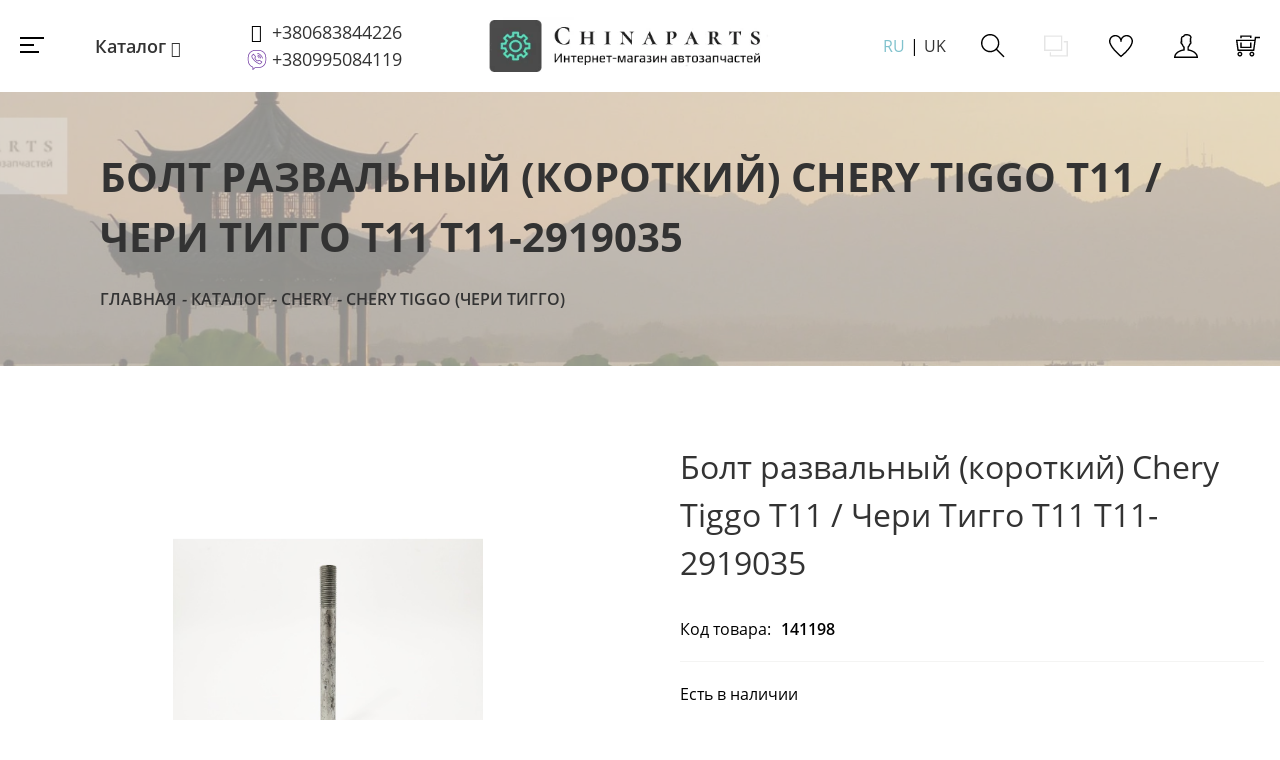

--- FILE ---
content_type: text/html; charset=utf-8
request_url: https://chinaparts.in.ua/bolt-razvalnyy-korotkiy-chery-tiggo-t11-cheri-tiggo-t11-t11-2919035/p141198/
body_size: 14189
content:
<!DOCTYPE html>
<html lang="ru" prefix="og: http://ogp.me/ns#">
<head>
<!-- Global site tag (gtag.js) - Google Analytics -->
<script async src="https://www.googletagmanager.com/gtag/js?id=UA-110852537-2"></script>
<script>
  window.dataLayer = window.dataLayer || [];
  function gtag(){dataLayer.push(arguments);}
  gtag('js', new Date());

  gtag('config', 'UA-110852537-2');
</script>
<link rel="shortcut icon" href="/favicon.ico" type="image/x-icon" />
<link href="https://fonts.googleapis.com/css2?family=Caveat&display=swap" rel="stylesheet">
<meta http-equiv="X-UA-Compatible" content="IE=edge" />
<meta name="viewport" content="width=device-width, initial-scale=1" />
<meta name="format-detection" content="telephone=no">
<meta property="og:type" content="website" />
<meta property="og:locale" content="ru_UA" />
<meta property="og:site_name" content="Интернет-магазин Chinaparts" />
<meta name="theme-color" content="#01859c">
<meta name="keywords" content="Болт развальный (короткий) Chery Tiggo Т11 / Чери Тигго Т11 T11-2919035, Болт развальный (короткий) Chery Tiggo Т11 / Чери Тигго Т11 T11-2919035 купить, Болт развальный (короткий) Chery Tiggo Т11 / Чери Тигго Т11 T11-2919035 доставка, Болт развальный (короткий) Chery Tiggo Т11 / Чери Тигго Т11 T11-2919035 описание" />
<meta name="description" content="Болт развальный (короткий) Chery Tiggo Т11 / Чери Тигго Т11 T11-2919035. Подробная информация о товаре/услуге и поставщике. Цена и условия поставки" />
<meta property="og:description" content="Болт развальный (короткий) Chery Tiggo Т11 / Чери Тигго Т11 T11-2919035. Подробная информация о товаре/услуге и поставщике. Цена и условия поставки" />
<meta property="og:type" content="product" />
<meta name="robots" content="index, follow" />
<meta property="og:image" content="https://chinaparts.in.ua/img/product/3c/3c1036d6fc641b2e473d8bcd89b3ef87/bolt-razvalnyy-korotkiy-chery-tiggo-t11-cheri-tiggo-t11-t11-2919035-original-95-1.jpg" />
<meta property="og:url" content="https://chinaparts.in.ua/bolt-razvalnyy-korotkiy-chery-tiggo-t11-cheri-tiggo-t11-t11-2919035/p141198/" />
<meta property="og:title" content="Болт развальный (короткий) Chery Tiggo Т11 / Чери Тигго Т11 T11-2919035 продажа, цена в Киеве. генераторы, альтернаторы и комплектующие от «Интернет-магазин CHINA AVTOZAPCHASTI»" />
<link rel="canonical" href="https://chinaparts.in.ua/bolt-razvalnyy-korotkiy-chery-tiggo-t11-cheri-tiggo-t11-t11-2919035/p141198/" />
<link rel="stylesheet" type="text/css" href="/assets/style.mini-8w7_QxR4y2CiiQg8Gk0Y6A.css?1622797775" />
<title>
Болт развальный (короткий) Chery Tiggo Т11 / Чери Тигго Т11 T11-2919035 продажа, цена в Киеве. генераторы, альтернаторы и комплектующие от «Интернет-магазин CHINA AVTOZAPCHASTI»</title>
<style>
.wrapper-content-category:hover .item-image::before{background:red;position:absolute;height:100%;width:100%;}
</style>
<script>
	var getFacetCookie = function(name) {
		var matches = document.cookie.match(new RegExp("(?:^|; )" + name.replace(/([\.$?*|{}\(\)\[\]\\\/\+^])/g, '\\$1') + "=([^;]*)"));
		return matches ? decodeURIComponent(matches[1]) : undefined;
	};  	
 </script>
<script src="https://unpkg.com/imask"></script>
</head>
<body><script type="text/javascript">
/*<![CDATA[*/
;var recaptchaCallback_Comment_verifyCode=function(e){jQuery('#Comment_verifyCode').val(e)};
/*]]>*/
</script>

<input type="checkbox" id="nav-toggle" hidden>
<nav class="nav">
	<div class="listMenu">
<div class="headerBlock">
 </div>
 <div class="bodyBlock">
 	 
 <div class="mobile-menu">
			<ul class="linksBlock mobile" id="yw0">
<li class="li main more close active more"><a href="/catalog/">Каталог товаров</a>
<ul style="display:none;" class="level_1">
<li class=" more close"><a href="/katalog/c665/">Каталог</a>
<ul class="submenu-2 level_2" style="display:none;">
<li class=" more close"><a href="/chery1608899352/c658/">CHERY</a><img data-ios="/img/category/9d/9d5d325fee83340a70f2288526ed957a/chery-medium-95-07141133140.jpg" data-original="/img/category/9d/9d5d325fee83340a70f2288526ed957a/chery-medium-95-07141133140.webp" id="cat_img_07141133140.jpg" class="item-image" title="CHERY" src="/images/no-photo.svg" alt="CHERY" />
<ul class="submenu-3 level_3" style="display:none;">
<li><a href="/chery-amulet-cheri-amulet-a11-a151608896796/c664/">Chery Amulet (Чери Амулет) (А11-А15)</a></li>
<li><a href="/chery-tiggo-cheri-tiggo1608896849/c684/">Chery Tiggo (Чери Тигго)</a></li>
<li><a href="/chery-tiggo-2-cheri-tiggo-2/c784/">Chery Tiggo 2 (Чери Тигго 2)</a></li>
<li><a href="/chery-elara-cheri-elara1608898064/c689/">Chery Elara (Чери Элара)</a></li>
<li><a href="/chery-m11-cheri-m111608898090/c690/">Chery M11 (Чери М11)</a></li>
<li><a href="/chery-a13-zaz-forza-cheri-a13-zaz-forza1608899018/c693/">Chery A13 (ZAZ Forza) (Чери А13 ЗАЗ Форза)</a></li>
<li><a href="/chery-eastar-cheri-istar1608899053/c694/">Chery Eastar (Чери Истар)</a></li>
<li><a href="/chery-jaggi-cheri-dzhaggi/c698/">Chery Jaggi (Чери Джагги)</a></li>
<li><a href="/chery-kimo-cheri-kimo1608899230/c699/">Chery Kimo (Чери Кимо)</a></li>
<li><a href="/chery-qq-cheri-kuku1608899281/c700/">Chery QQ (Чери КуКу)</a></li>
<li><a href="/chery-beat-cheri-bit1608899311/c701/">Chery Beat (Чери Бит)</a></li>
</ul>
</li>
<li class=" more close"><a href="/geely1608899485/c661/">GEELY</a><img data-ios="/img/category/9d/9d5d325fee83340a70f2288526ed957a/geely-medium-95-07151725480.png" data-original="/img/category/9d/9d5d325fee83340a70f2288526ed957a/geely-medium-95-07151725480.webp" id="cat_img_07151725480.png" class="item-image" title="GEELY" src="/images/no-photo.svg" alt="GEELY" />
<ul class="submenu-3 level_3" style="display:none;">
<li><a href="/geely-ck-ck2-dzhili-sk-sk21608906624/c668/">Geely CK / CK2 (Джили СК / СК2)</a></li>
<li><a href="/geely-mk-mk2-dzhili-mk-mk21608899620/c702/">Geely MK / MK2 (Джили МК / МК2)</a></li>
<li><a href="/geely-emgrand-7-ec7-dzhili-emgrand-7-ec7/c703/">Geely Emgrand 7 (EC7) Джили Эмгранд 7 (ЕC7)</a></li>
<li><a href="/geely-fc-dzhili-fs/c704/">Geely FC (Джили ФС)</a></li>
<li><a href="/geely-emgrand-x7-dzhili-emgrand-h7/c705/">Geely Emgrand X7 (Джили Емгранд Х7)</a></li>
<li><a href="/geely-lc-panda-gc2-dzhili-ls-panda-gs2/c707/">Geely LC Panda (GC2) (Джили ЛС Панда (ГС2))</a></li>
<li><a href="/geely-sl-dzhili-sl1608906827/c708/">Geely SL (Джили СЛ)</a></li>
</ul>
</li>
<li class=" more close"><a href="/great-wall1608908400/c662/">GREAT WALL</a><img data-ios="/img/category/9d/9d5d325fee83340a70f2288526ed957a/great-wall-medium-95-07151726100.png" data-original="/img/category/9d/9d5d325fee83340a70f2288526ed957a/great-wall-medium-95-07151726100.webp" id="cat_img_07151726100.png" class="item-image" title="GREAT WALL" src="/images/no-photo.svg" alt="GREAT WALL" />
<ul class="submenu-3 level_3" style="display:none;">
<li><a href="/great-wall-hover-haval-h2-h3-n5-n6-greyt-vol-hover/c669/">Great Wall Hover / Haval H2/H3/Н5/Н6 (Грейт Вол Ховер / Хавал H2/H3/Н5/Н6)</a></li>
<li><a href="/great-wall-safe-greyt-vol-seyf1608908652/c713/">Great Wall Safe (Грейт Вол Сейф)</a></li>
<li><a href="/great-wall-haval-m2-m4-greyt-vol-haval-m1608908790/c715/">Great Wall Haval M2 / M4 (Грейт Вол Хавал М2 / М4)</a></li>
<li><a href="/great-wall-vollex-c30-greyt-vol-voleks-s1608909021/c723/">Great Wall Vollex C30 (Грейт Вол Волекс С30)</a></li>
<li><a href="/great-wall-wingle-greyt-vol-vingl1608909188/c717/">Great Wall Wingle (Грейт Вол Вингл)</a></li>
</ul>
</li>
<li class=" more close"><a href="/lifan/c663/">LIFAN</a><img data-ios="/img/category/9d/9d5d325fee83340a70f2288526ed957a/lifan-medium-95-07151726410.png" data-original="/img/category/9d/9d5d325fee83340a70f2288526ed957a/lifan-medium-95-07151726410.webp" id="cat_img_07151726410.png" class="item-image" title="LIFAN" src="/images/no-photo.svg" alt="LIFAN" />
<ul class="submenu-3 level_3" style="display:none;">
<li><a href="/lifan-520-breez-lifan-520-briz1608909878/c670/">Lifan 520 Breez (Лифан 520 Бриз)</a></li>
<li><a href="/lifan-620-solano-lifan-620-solano1608909964/c718/">Lifan 620 Solano (Лифан 620 Солано)</a></li>
<li><a href="/lifan-x60-lifan-h601608910051/c719/">Lifan X60 (Лифан Х60)</a></li>
<li><a href="/lifan-320-smily-lifan-320-smayli/c720/">Lifan 320 Smily (Лифан 320 Смайли)</a></li>
</ul>
</li>
<li class=" more close"><a href="/byd1608910216/c659/">BYD</a><img data-ios="/img/category/9d/9d5d325fee83340a70f2288526ed957a/byd-medium-95-07151724580.png" data-original="/img/category/9d/9d5d325fee83340a70f2288526ed957a/byd-medium-95-07151724580.webp" id="cat_img_07151724580.png" class="item-image" title="BYD" src="/images/no-photo.svg" alt="BYD" />
<ul class="submenu-3 level_3" style="display:none;">
<li><a href="/byd-f3-bid-f3/c666/">Byd F3 (Бид Ф3)</a></li>
</ul>
</li>
<li class=" more close"><a href="/chana/c782/">CHANA</a><img data-ios="/img/category/9d/9d5d325fee83340a70f2288526ed957a/chana-medium-95-12021603210.png" data-original="/img/category/9d/9d5d325fee83340a70f2288526ed957a/chana-medium-95-12021603210.webp" id="cat_img_12021603210.png" class="item-image" title="CHANA" src="/images/no-photo.svg" alt="CHANA" />
<ul class="submenu-3 level_3" style="display:none;">
<li><a href="/chana-benni-chana-benni/c783/">Chana Benni (Чана Бенни)</a></li>
</ul>
</li>
</ul>
</li>
</ul>
</li>
</ul>		</div>
 <ul class="linksBlock" id="yw1">
<li class="li"><a href="/info/about/">О нас</a></li>
<li class="li"><a href="/static/delivery/">Доставка и оплата</a></li>
<li class="li"><a href="/info/contacts/">Контакты</a></li>
<li><a href="/static/faq/">Гарантия и возврат</a></li>
<li><a href="/info-news/">Новости</a></li>
<li><a href="/">Главная</a></li>
</ul> <div class="likeAndComparison">
 	<div class="login_block">
						<div class="personal-login user-auth-infoblock" data-personal-role="agreement">
    <a data-user-role='login' class="login" href="#">
        <span>Войти</span><i class="svg login"></i>
    </a>
</div>					</div>
<div class='personalPages'>
 <!--noindex-->
	<div class="comparison_list_wrap empty">
		<div class="comparison_list">
			<a class="comparison" href="javascript:void(0)">
				<i class="svg comparison"></i>
							</a>
							<div class="category_comparirison empty">
					Вы не добавили товаров к сравнению				</div>
					</div>
	</div>
<!--/noindex--> <!--noindex-->
	<div class="like-wrapper">
		<a class="like-list" href="/wishlist/">
			<i class="svg wishlist"></i>
						<span class="number-of-items-in-wishList likesCount"
				  style="  ">
					</span>
		</a>
	</div>
<!--/noindex-->
</div>

 </div>
	<div class='profile'>
		<div class="socialNetwork">
			<div>подписаться на нас</div>
			<a href="https://www.youtube.com" target="_blank" class="networks" title="youtube" rel="nofollow noopener"><i class="svg youtube"></i></a>
			<a href="https://www.facebook.com" target="_blank" rel="nofollow noopener" class="networks" title="facebook"><i class="svg facebook"></i></a> 
			<a href="https://instagram.com" target="_blank" rel="nofollow noopener" class="networks" title="insta"><i class="svg instagram"></i></a>		
		</div>
		<div class="lang"><div class="lang ru">RU</div>
<div class="uk"><a href="/uk/bolt-razvalnyy-korotkiy-chery-tiggo-t11-cheri-tiggo-t11-t11-2919035/p141198/">UK</a></div></div>	</div>	
	<div class='menucontacts'>
		<ul class="numberFooter">
			<li class="phone">
			<i class="fa fa-phone" aria-hidden="true"></i><a href="tel:+380683844226">+380683844226</a>
			</li>
			<li class="phone">
			<i class="svg viber" aria-hidden="true"></i><a href="tel:+380995084119">+380995084119</a>
			</li>	
			<li class="emailFotter"><i class="fa mail-icon"></i><a href="mailto:nabokova045@gmail.com">nabokova045@gmail.com</a></li>
			<li class="adress"><i class="fa fa-map-marker" aria-hidden="true"></i><span>ул. Пимоненко 13, БЦ Форум, корп. 6а, Киев</span></li>
		</ul>
	</div> 
 </div>
</div>
</nav><header>	
 <div class="header-wrapper">

 <div class="middleLine">
 <label for="nav-toggle" class="nav-toggle" onclick="">
	<span class="openSubmenu"><i class="svg menu openMenu"></i></span>
</label>
	<div class="bottomLine">
	<ul class="linksBlock dynamicMenu" data-height="0" data-secret_width="170" id="yw2">
<li class="li"><div class="products-menu j-products-menu"><div class="products-menu__item j-submenu-item"><div class="products-menu__head"><a href="/katalog/c665/">Каталог</a></div></div></div></li>
<li><span></span></li>
<li><span></span></li>
</ul>	<ul class="numberFooter">
		<li class="phone">
		<i class="fa fa-phone" aria-hidden="true"></i><a href="tel:+380683844226">+380683844226</a>
		</li>
		<li class="phone">
		<i class="svg viber" aria-hidden="true"></i><a href="tel:+380995084119">+380995084119</a>
		</li>	
	</ul>
 </div>	 
 <div class="logo">
 <a href="https://chinaparts.in.ua/">
	
	
		<img data-original="/themes/basic/images/logo.webp" data-ios="/themes/basic/images/logo.png" loading="lazy" class="lazy" src="/images/empty.png" alt="logo pc">
		</a></div>
<div class="lang"><div class="lang ru">RU</div>
<div class="uk"><a href="/uk/bolt-razvalnyy-korotkiy-chery-tiggo-t11-cheri-tiggo-t11-t11-2919035/p141198/">UK</a></div></div> <div class="headerSearchWrapp">
 <form id="search-form" class="" action="/search/" method="get"><input placeholder="Поиск..." id="Search_q_" type="text" value="" name="Search[q]" />    <div class="submit-block">
        <div class="submit-button">
            <div class="search">
                <button type="submit"><i class="svg search" data-line="Поиск"></i>
				</button>              
            </div>
        </div>
    </div>
</form> </div>
 <div class="login_block fast-links">
 <!--noindex-->
	<div class="comparison_list_wrap empty">
		<div class="comparison_list">
			<a class="comparison" href="javascript:void(0)">
				<i class="svg comparison"></i>
							</a>
							<div class="category_comparirison empty">
					Вы не добавили товаров к сравнению				</div>
					</div>
	</div>
<!--/noindex--> <!--noindex-->
	<div class="like-wrapper">
		<a class="like-list" href="/wishlist/">
			<i class="svg wishlist"></i>
						<span class="number-of-items-in-wishList likesCount"
				  style="  ">
					</span>
		</a>
	</div>
<!--/noindex-->
  <div class="personal-login user-auth-infoblock" data-personal-role="agreement">
    <a data-user-role='login' class="login" href="#">
        <span>Войти</span><i class="svg login"></i>
    </a>
</div>  </div>
 <div class="cart-wrapper">
  <!--noindex-->
	<a onclick="ga('send', 'event', 'tobasket', 'click'); return true;" data-id='small-cart' name='test' href="/cart/cart/index/">
		<div class="cart"><i class="svg cart"></i>
			<div class="quantity"></div>
		</div>
		<span class='hide'>Корзина</span>
	</a>
	<a data-id="small-cart" href="/cart/cart/change/"><span class='hide'>small-cart</span></a>	<a class="ajax-cart" href="/cart/cart/ajaxcart/"><span class='hide'>ajax-cart</span></a><!--/noindex--> </div>
 </div> 
 </div>
</header>
<main>
<div data-page="catalog-product" class="breadcrumbs-wrapper">
	<h1>
		Болт развальный (короткий) Chery Tiggo Т11 / Чери Тигго Т11 T11-2919035	</h1>
					<nav id="breadcrumb">	
			<ul class="breadcrumbs" itemscope="" itemtype="http://schema.org/BreadcrumbList">

    <li>
        <div class="dots"><ul><li></li><li></li><li></li></ul></div><a href="/">Главная </a>
    </li>
<li class="sep"><i></i></li>
    <li itemprop="itemListElement" itemscope itemtype="http://schema.org/ListItem">
        <a href="/katalog/c665/" itemprop="item"><span itemprop="name">Каталог </span></a>
		<meta itemprop="position" content="1"/>
    </li>
<li class="sep"><i></i></li>
    <li itemprop="itemListElement" itemscope itemtype="http://schema.org/ListItem">
        <a href="/chery1608899352/c658/" itemprop="item"><span itemprop="name">CHERY </span></a>
		<meta itemprop="position" content="2"/>
    </li>
<li class="sep"><i></i></li>
    <li itemprop="itemListElement" itemscope itemtype="http://schema.org/ListItem">
        <a href="/chery-tiggo-cheri-tiggo1608896849/c684/" itemprop="item"><span itemprop="name">Chery Tiggo (Чери Тигго) </span></a>
		<meta itemprop="position" content="3"/>
    </li>
<li class="sep"><i></i></li>
			<li itemprop="itemListElement" itemscope itemtype="http://schema.org/ListItem">
					<span itemprop="name">Болт развальный (короткий) Chery Tiggo Т11 / Чери Тигго Т11 T11-2919035</span>		
				<meta itemprop="position" content="4"/>
			</li></ul> 
		</nav>
		<img data-original="/img/breadcrumbs/95/9575c59cc817b2dae253d6760f40b149/large-95-08171531340.webp" data-ios="/img/breadcrumbs/95/9575c59cc817b2dae253d6760f40b149/large-95-08171531340.png" loading="lazy" class="breadcrumbs lazy" title="Болт развальный (короткий) Chery Tiggo Т11 / Чери Тигго Т11 T11-2919035" alt="Болт развальный (короткий) Chery Tiggo Т11 / Чери Тигго Т11 T11-2919035" src="" /></div><a rel="nofollow" id="get_gp_data" href="/ajax/product/"></a><div itemscope itemtype="http://schema.org/Product" data-gp="wrapper" class='productpage' id='itemProductPage'>
    
     
     
    <meta itemprop="mpn" content="141198"/> <!-- Артикул товару у виробника -->
    <meta itemprop="name" content="Болт развальный (короткий) Chery Tiggo Т11 / Чери Тигго Т11 T11-2919035"/>
	    <meta itemprop="description" content="Болт развальный (короткий) Chery Tiggo Т11 / Чери Тигго Т11 T11-2919035"/> 
    <div class="product-main-info-wrapper" data-cart-role="product_wrapper">
        <div class="product-slick-slides" data-gp="img">
            <div data-gp="labels">
	</div>
	 
										<link itemprop="image" href="https://chinaparts.in.ua/img/product/3c/3c1036d6fc641b2e473d8bcd89b3ef87/bolt-razvalnyy-korotkiy-chery-tiggo-t11-cheri-tiggo-t11-t11-2919035-original-95-1.webp" />
					 
			 
			 
			 
		<div class="slider-for big-slick">
					<!--videos-->
						<!--images-->
												<figure>
						<a href="/img/product/3c/3c1036d6fc641b2e473d8bcd89b3ef87/bolt-razvalnyy-korotkiy-chery-tiggo-t11-cheri-tiggo-t11-t11-2919035-original-95-1.webp" data-size="800x800">
							<img loading="lazy" data-original="/img/product/3c/3c1036d6fc641b2e473d8bcd89b3ef87/bolt-razvalnyy-korotkiy-chery-tiggo-t11-cheri-tiggo-t11-t11-2919035-original-95-1.webp" data-ios="/img/product/3c/3c1036d6fc641b2e473d8bcd89b3ef87/bolt-razvalnyy-korotkiy-chery-tiggo-t11-cheri-tiggo-t11-t11-2919035-original-95-1.jpg" src="/images/empty.png" alt="Болт развальный (короткий) Chery Tiggo Т11 / Чери Тигго Т11 T11-2919035" title="Болт развальный (короткий) Chery Tiggo Т11 / Чери Тигго Т11 T11-2919035" class="img-responsive image lazy">							
						</a>
					</figure>
							 
					<!--videos-->
						<!--images-->
			 
					<!--videos-->
						<!--images-->
			 
					<!--videos-->
						<!--images-->
			 
			</div>
	


<!-- Root element of PhotoSwipe. Must have class pswp. -->
<div class="pswp" tabindex="-1" role="dialog" aria-hidden="true">

    <!-- Background of PhotoSwipe.
    It's a separate element as animating opacity is faster than rgba(). -->
    <div class="pswp__bg"></div>

    <!-- Slides wrapper with overflow:hidden. -->
    <div class="pswp__scroll-wrap">

        <!-- Container that holds slides.
        PhotoSwipe keeps only 3 of them in the DOM to save memory.
        Don't modify these 3 pswp__item elements, data is added later on. -->
        <div class="pswp__container">
            <div class="pswp__item"></div>
            <div class="pswp__item"></div>
            <div class="pswp__item"></div>
        </div>

        <!-- Default (PhotoSwipeUI_Default) interface on top of sliding area. Can be changed. -->
        <div class="pswp__ui pswp__ui--hidden">

            <div class="pswp__top-bar">

                <!-- Controls are self-explanatory. Order can be changed. -->

                <div class="pswp__counter"></div>

                <button class="pswp__button pswp__button--close" title="Close (Esc)"></button>

                
                <button class="pswp__button pswp__button--fs" title="Toggle fullscreen"></button>

                <button class="pswp__button pswp__button--zoom" title="Zoom in/out"></button>

                                <div class="pswp__preloader">
                    <div class="pswp__preloader__icn">
                        <div class="pswp__preloader__cut">
                            <div class="pswp__preloader__donut"></div>
                        </div>
                    </div>
                </div>
            </div>

            <div class="pswp__share-modal pswp__share-modal--hidden pswp__single-tap">
                <div class="pswp__share-tooltip"></div>
            </div>

            <button class="pswp__button pswp__button--arrow--left" title="Previous (arrow left)">
            </button>

            <button class="pswp__button pswp__button--arrow--right" title="Next (arrow right)">
            </button>

            <div class="pswp__caption">
                <div class="pswp__caption__center"></div>
            </div>

        </div>

    </div>

</div>


 
	        </div>
        <div class="product-short-info">
           <div class='productName' data-id="141198">Болт развальный (короткий) Chery Tiggo Т11 / Чери Тигго Т11 T11-2919035</div>
            <div class="main-char-wrapper" data-gp="features_short_html">
                                     <div class="main-char">
     
	 <div class="char-row">
	 <div class="char-name">
	 Код товара:
	 </div>
	 <div class="char-data" data-gp='id'> 
	 141198	 </div>
 </div>
  
   </div>
                             </div>
                        <div class="isPresence" data-gp="presence">
                <div class="presence" data-gp="presence">
	    <span class='presence-yes'>Есть в наличии</span></div>            </div>
			<div class="isPresence" data-gp="no-presence" style="display: none;">
				Нет в наличии в выбранной конфигурации			</div>
            <div class="price_block">
                <span>Цена:</span>
                <div data-gp="price" itemprop="offers" itemscope itemtype="http://schema.org/Offer" class="price-wrapper">
                    <link itemprop="url" href="https://chinaparts.in.ua/bolt-razvalnyy-korotkiy-chery-tiggo-t11-cheri-tiggo-t11-t11-2919035/p141198/" />
                    <meta itemprop="itemCondition" content="https://schema.org/UsedCondition" />
                    <div itemprop="seller" itemtype="http://schema.org/Organization" itemscope style="display:none;">
                        <meta itemprop="name" content="Soft.ua" />
                    </div>
                    <div class="main-price">
	<span>46</span> <span class="currency">&nbsp;грн</span><meta itemprop="price" content="46"><meta itemprop="priceCurrency" content="UAH"><meta itemprop="availability" content="https://schema.org/InStock"/><meta itemprop="priceValidUntil" content="2027-01-17">		
</div>                </div>
            </div>
            <!-- Блок с кнопками-->
            <div class="product-buttons">
                <div class="buy-button-wrapper">
                    <div class="buy-button">
                        
    
		<div class="basket product-button product-button-checked">
		<!--noindex--><button class='exclusive' data-buyurl="/cart/cart/change/?action=add&id=000000" data-gp="buy_btn" onclick="ga('send', 'event', 'buy', 'click'); return true;" data-href='/cart/cart/change/?action=add&id=141198' data-cart-role='buy_btn'> <span><i class="svg cart"></i>Купить</span></button><!--/noindex-->
	</div>    
                    </div>
					<div data-gp="quick-block">
						<!--noindex-->
	<div class="modal fade" id="quick_order_popup" tabindex="-1" role="dialog" aria-labelledby="myModalLabel">
	  <div class="modal-dialog modal-dialog-centered">
		<div class="modal-content">
		  <div class="modal-body">	
			<button type="button" class="close" data-dismiss="modal" aria-label="Close">
				<span aria-hidden="true" class="modal-close"><i class="svg close closeMenu"></i></span>
			</button>
			<div class="form">
					<div class="quick-form-block">
		<div class="title">Купить в один клик</div>
		<form id="quickorder-form" action="/catalog/quickorder/index/" method="POST">		<div class="quick-order">
			<input data-gp="id" name="QuickOrderForm[pid]" id="QuickOrderForm_pid" type="hidden" value="141198" />			<div class="form-field">
				<input placeholder="Укажите телефон" class="w-input entries phoneNumber formInput" name="QuickOrderForm[phone]" id="QuickOrderForm_phone" type="tel" />			</div>
			<div class="form-btn">
				<button type="submit" onClick="ga(&#039;send&#039;, &#039;event&#039;, &#039;buy&#039;, &#039;click&#039;)" class="send-button btn bDef" name="yt0"><span>Подтвердить</span></button>			</div>
		</div>
		<div class="form-errors">
			<div class="errorMessage" id="QuickOrderForm_phone_em_" style="display:none"></div>			<div class="errorMessage" id="QuickOrderForm_pid_em_" style="display:none"></div>		</div>
		</form>	
	</div>
			</div>
			<div class="message">
			</div>
		  </div>
		</div>
		<!-- /.modal-content -->
	  </div>
	  <!-- /.modal-dialog -->
	</div>
	<button data-destination="quick_order_popup" class="exclusive">
		<span>Купить в один клик</span>
	</button>
<!--/noindex-->					</div>
  
                </div>
                <div class="add-buttons">
                    <div class="wishlist-wrapper" data-gp="wishlist-block">
                        <!--noindex-->
	<div class="wishlist-button product-button">
					<button data-label="В избранное" onclick="ga('send', 'event', 'towishlist', 'click'); return true;" class="aLikeBtn " data-wish-role="add" data-pid="141198"
			   data-product=" Болт развальный (короткий) Chery Tiggo Т11 / Чери Тигго Т11 T11-2919035" data-href="/wishList/wishList/change/?action=add&id=141198 ">
				<i class="svg wishlist"></i><span>В избранное</span>
			</button>
			</div>
<!--/noindex-->                    </div>
                    <div class="comparison-wrapper" data-gp="comparison-block">
                            <!--noindex-->
		<div class="compare-button product-button">
							<button data-label="К сравнению" onclick="ga('send', 'event', 'tocomparsion', 'click'); return true;" class="compare addToComparsion " data-prod-id="141198"
				   data-href="/addcompare/">
					 <i class="svg comparison"></i><span>Сравнить</span>					
				</button>
					</div>
	<!--/noindex-->
                    </div>
                    <a class="add-recall" href="javascript:void(0)">
    <i class="svg comment"></i><span>Обсудить</span>
</a>
                </div>
            </div>
        </div>
    </div>
    <div class="product-detail">
		<div class="char-wrapper">
			<div data-gp="features_html">
										<div class="char">
		 <h2>Характеристики</h2>
		<table class="features-table">
		 <tbody>
		 		 <tr class="group-name">
		 <td colspan="2">
		 <div>
		 Общие характеристики		 </div>
		 </td>
		 </tr>
		 	
		 <tr class="feature-row">
		 <td>
		 Марка		  		 		 </td>
		 <td>
		 Chery		 </td>
		 </tr>
		 	
		 <tr class="feature-row">
		 <td>
		 Модель		  		 		 </td>
		 <td>
		 Tiggo		 </td>
		 </tr>
		 	
		 <tr class="feature-row">
		 <td>
		 Страна производитель		  		 		 </td>
		 <td>
		 Китай		 </td>
		 </tr>
		 	
		 <tr class="feature-row">
		 <td>
		 Тип техники		  		 		 </td>
		 <td>
		 Легковой автомобиль		 </td>
		 </tr>
		 	
		 <tr class="feature-row">
		 <td>
		 Состояние		  		 		 </td>
		 <td>
		 Hовое		 </td>
		 </tr>
		 	
		 <tr class="feature-row">
		 <td>
		 Производитель		  			<div itemprop="brand" itemtype="http://schema.org/Thing" itemscope>
			  			  <meta itemprop="name" content="Aftermarket" />
			</div>
		 		 		 </td>
		 <td>
		 Aftermarket		 </td>
		 </tr>
		 		 		 </tbody>
		</table>
	</div>
							</div> 	
			<div class="delivery-info">
				<div>
					<h2>Доставка</h2>
					<div class="wrap">
						<div class='row'>
							<div class='left'>
								Новая почта (по Украине)							</div>
							<div class='center'>
								по тарифам перевозчика							</div>
							<div class='right'>
								Доставка 1-3 рабочих дня							</div>
						</div>
						<div class='row'>
							<div class='left'>
								Деливери							</div>
							<div class='center'>
								по тарифам перевозчика							</div>
							<div class='right'>
								Доставка 1-3 рабочих дней							</div>
                        </div>
                        <div class='row'>
							<div class='left'>
								Автолюкс							</div>
							<div class='center'>
								по тарифам перевозчика							</div>
							<div class='right'>
								Доставка 1-4 рабочих дней							</div>
                        </div>
                        <div class='row'>
							<div class='left'>
                                <span data-title="г. Киев, Харьков, Днепр, Запорожье. Детали уточняйте у менеджера в телефонном режиме!">
                                    Самовывоз*</span>
							</div>
							<div class='center'>
								бесплатно							</div>
							<div class='right'>
								в рабочие дни							</div>
						</div>
					</div>
				</div>
<!--
				<div class="read-all-wrapper">
					<a class="read-all" href="/static/delivery/">
						Читать полностью					</a>
				</div>
-->
			</div>		   
		</div>    
		<div class="full-desc-wrapper">
				<h2>Описание товара</h2>
		<div data-gp="description" class="full-desc">
		<p>Оперативная доставка по всей территории Украины осуществляется компаниями-перевозчиками:&nbsp;Новая Почта,&nbsp;Деливери, Автолюкс. Самовывоз и отгрузка&nbsp;осуществляется с основных складов, которые находятся в городах: Киев, Днепр, Харьков, исключения составляют&nbsp;Запорожье, Черноморск Одесская обл., Кривой Рог, Львов&nbsp;(детали уточняйте у менеджера в телефонном режиме).</p> <p>Срок доставки товаров занимает от 1-2 дней, в редких случаях 2-4 дня, все зависит от выбранной Вами транспортной компании и региона доставки. Отправки осуществляются в день заказа: ПН-ПТ 9:00-16:00 СБ 10:00-13:00, ВС-выходной. Самовывоз: ПН-ПТ 9:00-17:00 СБ-ВС-выходной.</p> <p>Оформить у нас заказ возможно несколькими удобными для Вас способами:</p> <p>1. Позвонив нам;</p> <p>2. Оформить заказ через корзину заказов на сайте;</p> <p>3. Сделать заказ, используя адрес электронной почты указанные в разделе &laquo;Контакты&raquo;;</p> <p>4. Забрать самостоятельно товар на складе в день заказа.<br/> После получения нами заказа с Вами свяжется наш менеджер.</p> <p><br/> Способы оплаты:</p> <p>1. Наложенный платеж</p> <p>(Наложенный платеж от 300 грн.) Бампера, стекла и хрупкие детали &ndash; 100 % оплата на Приват Банк. Габаритные запчасти отправляются только после предоплаты на Приват Банк в размере около 20% от стоимости деталей. Детали уточняйте у менеджера в телефонном режиме!</p> <p><a name="_GoBack"></a>2. Оплата на карту ПриватБанка</p> <p>3. Наличными</p> <p>Оплата наличными возможна только при самовывозе.</p> <p>Условия возврата и обмена.</p> <p>Согласно Закону Украины "О защите прав потребителей" покупатель имеет право на обмен либо возврат товара в 14 дней с момента приобретения товара (возврат товаров осуществляется за счет покупателя).&nbsp;</p> <p>Товар не принимается к возврату:<br/> &bull;&nbsp;&nbsp; &nbsp;при поврежденной или отсутствующей товарной упаковке;<br/> &bull;&nbsp;&nbsp; &nbsp;при следах установки детали;<br/> &bull;&nbsp;&nbsp; &nbsp;по истечению срока возврата.<br/> &nbsp;</p> <p>Гарантия на товар распространяется исключительно при установке на официально зарегистрированных СТО!</p> <p>Замена или возврат&nbsp;детали&nbsp;осуществляется при наличии "Акта рекламации с печатью" и "Заключения о неисправности" (причине поломки) с официально зарегистрированного СТО.</p> <p>Рекомендуем Вам: осматривать автозапчасти на складе транспортной компании, перед тем, как забрать товар, удостоверьтесь в том, что Вы приобретаете. В случае, если товар доставили поврежденным сразу на месте необходимо написать заявление в отделении транспортной компании и они должны выплатить застрахованную сумму. Если Вы купили запчасти, и они не подходят? В таком случае мы делаем замену или возвращаем деньги взамен на товар в течение 14-ти дней с момента купли товара. Прежде, чем это сделать, мы тщательно осматриваем товар и &nbsp;проверяем, в том ли состоянии он возвращен обратно, в котором был получен.&nbsp;</p> <p>Детали электрооборудования, автомасла, жидкости и автохимия возврату и обмену не подлежат!</p> <p>Схема возврата товара осуществляется только после согласования с нашим менеджером.</p>	</div>
		</div>
	</div>

    <div class="comments-page-wrapper">
	 <div class="header" data-target="after">	
	<div class="title">
		<h2>
			<span>0</span> отзывов		</h2>	
	</div>	
	<div class="subtitle">
		            <div class="none-comments">
                Отзывов о "Болт развальный (короткий) Chery Tiggo Т11 / Чери Тигго Т11 T11-2919035" еще нет.                <br/>
                Будьте первым! 
            </div>
        	</div>
	<div class="button addCommentForm">
		<button class="btn btn-success button buyBtn send" id="addCommentForm" data-opener-role="button" data-target="comments-wrapper" data-opener-close="function" data-opener-callback="leaveComment(0)"><span>Написать отзыв</span></button>
	</div>
</div>
<div class="comment-form" data-type="comment-form" data-opener-role="target" data-target="comments-wrapper" style="display:none;" data-opener-open="slide">
	<form id="comment-form" action="/comments/handler/create/" method="POST">
    <div class="create-feedback">
        <h3>Ваш отзыв</h3>
        <div class="assessments">
    <input id="ytComment_assessment" type="hidden" value="" name="Comment[assessment]" /><span id="Comment_assessment"><input id="Comment_assessment_0" value="1" type="radio" name="Comment[assessment]" /> <label for="Comment_assessment_0"> </label> <input id="Comment_assessment_1" value="2" type="radio" name="Comment[assessment]" /> <label for="Comment_assessment_1"> </label> <input id="Comment_assessment_2" value="3" type="radio" name="Comment[assessment]" /> <label for="Comment_assessment_2"> </label> <input id="Comment_assessment_3" value="4" type="radio" name="Comment[assessment]" /> <label for="Comment_assessment_3"> </label> <input id="Comment_assessment_4" value="5" type="radio" name="Comment[assessment]" /> <label for="Comment_assessment_4"> </label></span>    <div class="text-danger" id="Comment_assessment_em_" style="display:none"></div></div>
        <div class="author-wrapper">
            <div data-role="input-container" class="form-group ">
                <div class="input-group"> <span class="inputName">
                        <label for="Comment_author" class="required">Имя <span class="required">*</span></label>                    </span>
                    <input class="form-control" placeholder="введите Ваше имя *" name="Comment[author]" id="Comment_author" type="text" />                </div>
                <div class="text-danger" id="Comment_author_em_" style="display:none"></div>            </div>
            <div data-role="input-container" class="form-group">
                <div class="input-group"> 
                    <span class="inputName">
                        <label for="Comment_email" class="required">E-mail <span class="required">*</span></label>                    </span>
                    <input class="form-control" placeholder="введите Ваш e-mail *" name="Comment[email]" id="Comment_email" type="text" maxlength="128" />                </div>
                <div class="text-danger" id="Comment_email_em_" style="display:none"></div>            </div>
            <div data-role="input-container" class="form-group">
                <div class="input-group"> <span class="inputName">
                    <label for="Comment_phone">Телефон</label>                </span>
                    <input placeholder="укажите Ваш телефон" class="form-control" name="Comment[phone]" id="Comment_phone" type="text" />                </div>
                <div class="errorMessage" id="Comment_phone_em_" style="display:none"></div>            </div>
        </div>
        <div class="comment-wrapper">
            <div data-role="input-container" class="form-group">
                <div class="input-group"> <span class="inputName">
                    <label for="Comment_content" class="required">Комментарий <span class="required">*</span></label>                </span>
                    <textarea class="form-control" placeholder="Напишите комментарий" rows="3" name="Comment[content]" id="Comment_content"></textarea>                </div>
                <div class="text-danger" id="Comment_content_em_" style="display:none"></div>            </div>
        </div>
					<div class="verify-wrapper">           
				<div class="input-group">
					<input id="Comment_verifyCode" type="hidden" name="Comment[verifyCode]" /><div class="g-recaptcha" data-sitekey="6LdabV8UAAAAAJT8FZn5smdNCRjat2mmVMt_5kX6" data-callback="recaptchaCallback_Comment_verifyCode"></div>				</div>
				<div class="errorMessage" id="Comment_verifyCode_em_" style="display:none"></div>            
			</div>
		 
        <div class="send-wrapper">
            <div class="button-feedback">
                <button data-role="reply" class="btn btn-success button buyBtn send">
                    <span>Добавить отзыв</span>
                </button>
            </div>
        </div>
					<div class="enter-wrapper">
									<div class="href-navigation">
						<a class="auth-btn register-btn" href="/user/auth/registration/">Зарегистрироваться</a>						<a class="auth-btn login-btn" href="/auth/login/">Войти</a>					</div>
											</div>
		    </div>
    <input data-name="parent_id" name="Comment[parent_id]" id="Comment_parent_id" type="hidden" value="0" />    <input name="Comment[id_article]" id="Comment_id_article" type="hidden" value="141198" />    <input name="Comment[type_comment]" id="Comment_type_comment" type="hidden" value="product" />    <input value="/bolt-razvalnyy-korotkiy-chery-tiggo-t11-cheri-tiggo-t11-t11-2919035/p141198/" name="Comment[url]" id="Comment_url" type="hidden" /></form>

<div class="modal fade" id="comments-add-message-form" tabindex="-1" role="dialog" data-aria-labelledby="myModalLabel">
  <div class="modal-dialog">
	<div class="modal-content">
	  <div class="modal-body">	
		<button type="button" class="close" data-dismiss="modal" aria-label="Close">
            <span aria-hidden="true" class="modal-close"><i class="svg close closeMenu"></i></span>
		</button>
		<div class="subscribe_form">			
			<div class="message">
				<div class="successfull-text">
					<div class="title">Ваш отзыв успешно добавлен!</div>
					<div class="text">
						Он будет выведен на сайт после проверки модератором					</div>
				</div>
			</div>
		</div>
   </div>
	</div>
	<!-- /.modal-content -->
  </div>
  <!-- /.modal-dialog --> 
</div>
</div> 
<div class="comments-page ">
    <div class="comments-wrapper scrollbar-outer" data-role="wrap">
        <input class="data-current-page" type="hidden" value="1" name="data-current-page" id="data-current-page" />        <input class="data-onPage" type="hidden" value="2" name="data-onPage" id="data-onPage" />        <input class="data-all-pages" type="hidden" value="0" name="data-all-pages" id="data-all-pages" />        <input class="data-comment-id" type="hidden" value="141198" name="data-comment-id" id="data-comment-id" />        <input class="data-comment-type" type="hidden" value="product" name="data-comment-type" id="data-comment-type" />        				    </div>    
</div>
	</div>
	<!--noindex-->
	<div class="group-complects" data-gp="complects_html">
			</div>
    <div data-gp="accessory_html">
		    </div>
    <!--/noindex-->
    <!--noindex-->
    <div data-gp="similar_html">
		 <div class="similar-products-wrapper" data-cotainer="similar">
	 <h2>Похожие товары</h2>
	 <div class="similar opened_before">
		<div class="prev-icon"><i class="svg left" aria-hidden="true"></i></div>
		<div class="items">
							
<div data-cart-role="product_wrapper" class="product-block  ">	
            <div class="product-link-wrapper">
                        <a class="product-link" href="/bolt-razvalnyy-dlinnyy-chery-tiggo-t11-cheri-tiggo-t11-t11-2919035ba/p141197/" title="Болт развальный (длинный) Chery Tiggo Т11 / Чери Тигго Т11 T11-2919035BA">
                            <div class="product-image-wrapper">
				                <img data-original="/img/product/4d/4dff01b6802674c0e740246db74c11bb/bolt-razvalnyy-dlinnyy-chery-tiggo-t11-cheri-tiggo-t11-t11-2919035ba-mmedium-95-1.webp" data-ios="/img/product/4d/4dff01b6802674c0e740246db74c11bb/bolt-razvalnyy-dlinnyy-chery-tiggo-t11-cheri-tiggo-t11-t11-2919035ba-mmedium-95-1.jpg" loading="lazy" class="image lazy" title="Болт развальный (длинный) Chery Tiggo Т11 / Чери Тигго Т11 T11-2919035BA" alt="Болт развальный (длинный) Chery Tiggo Т11 / Чери Тигго Т11 T11-2919035BA" data-cart-role="product_img" id="pic141197" src="/images/empty.png" />            </div>
            <div class="name no-pseudo">
            Болт развальный (длинный) Chery Tiggo Т11 / Чери Тигго Т11 T11-2919035BA            </div>
			<div class="presence" data-gp="presence">
	    <span class='presence-yes'>Есть в наличии</span></div>                    </a>
    </div>
    <div class="product-buy-block">
        <div class="product-price">
            <div class="main-price">
	<span>46</span> <span class="currency">&nbsp;грн</span>		
</div>                    </div>
        <div class="product-buttons-wrapper">
                        
    
		<div class="basket product-button product-button-checked">
		<!--noindex--><button class='exclusive' data-buyurl="/cart/cart/change/?action=add&id=000000" data-gp="buy_btn" onclick="ga('send', 'event', 'buy', 'click'); return true;" data-href='/cart/cart/change/?action=add&id=141197' data-cart-role='buy_btn'> <span><i class="svg cart"></i>Купить</span></button><!--/noindex-->
	</div>    
						            <!--noindex-->
	<div class="wishlist-button product-button">
					<button data-label="В избранное" onclick="ga('send', 'event', 'towishlist', 'click'); return true;" class="aLikeBtn " data-wish-role="add" data-pid="141197"
			   data-product=" Болт развальный (длинный) Chery Tiggo Т11 / Чери Тигго Т11 T11-2919035BA" data-href="/wishList/wishList/change/?action=add&id=141197 ">
				<i class="svg wishlist"></i><span>В избранное</span>
			</button>
			</div>
<!--/noindex--> 
                <!--noindex-->
		<div class="compare-button product-button">
							<button data-label="К сравнению" onclick="ga('send', 'event', 'tocomparsion', 'click'); return true;" class="compare addToComparsion " data-prod-id="141197"
				   data-href="/addcompare/">
					 <i class="svg comparison"></i><span>Сравнить</span>					
				</button>
					</div>
	<!--/noindex-->
        </div>
    </div>
    				
</div>  
							
<div data-cart-role="product_wrapper" class="product-block  ">	
            <div class="product-link-wrapper">
                        <a class="product-link" href="/salnik-kolenvala-peredniy-kimiko-chery-tiggo-5-tiggo-beat-eastar-elara-jaggi-kimo-m11-481h-1011020-km/p1407/" title="Сальник коленвала передний KIMIKO Chery Tiggo 5/Tiggo/Beat/Eastar/Elara/Jaggi /Kimo/M11  481H-1011020-KM">
                            <div class="product-image-wrapper">
				                <img data-original="/img/product/cd/cd7b1773d59e43e7c8fdae6aab6caf5d/salnik-kolenvala-peredniy-kimiko-chery-tiggo-5-tiggo-beat-eastar-elara-jaggi-kimo-m11-481h-1011020-km-mmedium-95-1.webp" data-ios="/img/product/cd/cd7b1773d59e43e7c8fdae6aab6caf5d/salnik-kolenvala-peredniy-kimiko-chery-tiggo-5-tiggo-beat-eastar-elara-jaggi-kimo-m11-481h-1011020-km-mmedium-95-1.jpg" loading="lazy" class="image lazy" title="Сальник коленвала передний KIMIKO Chery Tiggo 5/Tiggo/Beat/Eastar/Elara/Jaggi /Kimo/M11  481H-1011020-KM" alt="Сальник коленвала передний KIMIKO Chery Tiggo 5/Tiggo/Beat/Eastar/Elara/Jaggi /Kimo/M11  481H-1011020-KM" data-cart-role="product_img" id="pic1407" src="/images/empty.png" />            </div>
            <div class="name no-pseudo">
            Сальник коленвала передний KIMIKO Chery Tiggo 5/Tiggo/Beat/Eastar/Elara/Jaggi /Kimo/M11  481H-1011020-KM            </div>
			<div class="presence" data-gp="presence">
	    <span class='presence-yes'>Есть в наличии</span></div>                    </a>
    </div>
    <div class="product-buy-block">
        <div class="product-price">
            <div class="main-price">
	<span>46</span> <span class="currency">&nbsp;грн</span>		
</div>                    </div>
        <div class="product-buttons-wrapper">
                        
    
		<div class="basket product-button product-button-checked">
		<!--noindex--><button class='exclusive' data-buyurl="/cart/cart/change/?action=add&id=000000" data-gp="buy_btn" onclick="ga('send', 'event', 'buy', 'click'); return true;" data-href='/cart/cart/change/?action=add&id=1407' data-cart-role='buy_btn'> <span><i class="svg cart"></i>Купить</span></button><!--/noindex-->
	</div>    
						            <!--noindex-->
	<div class="wishlist-button product-button">
					<button data-label="В избранное" onclick="ga('send', 'event', 'towishlist', 'click'); return true;" class="aLikeBtn " data-wish-role="add" data-pid="1407"
			   data-product=" Сальник коленвала передний KIMIKO Chery Tiggo 5/Tiggo/Beat/Eastar/Elara/Jaggi /Kimo/M11  481H-1011020-KM" data-href="/wishList/wishList/change/?action=add&id=1407 ">
				<i class="svg wishlist"></i><span>В избранное</span>
			</button>
			</div>
<!--/noindex--> 
                <!--noindex-->
		<div class="compare-button product-button">
							<button data-label="К сравнению" onclick="ga('send', 'event', 'tocomparsion', 'click'); return true;" class="compare addToComparsion " data-prod-id="1407"
				   data-href="/addcompare/">
					 <i class="svg comparison"></i><span>Сравнить</span>					
				</button>
					</div>
	<!--/noindex-->
        </div>
    </div>
    				
</div>  
					</div>	
		<div class="next-icon"><i class="svg right" aria-hidden="true"></i></div>
	 </div>
 </div>
    </div>
    <!--/noindex-->
    <meta itemprop="sku" content="141198"/> <!-- Код товару у продавця -->
    <div style='display:none;'>
            </div>
</div><!--noindex-->
 <div class="main-history">
 <div class="history-title">
 <h2>Вы смотрели</h2>
 </div>
 <div class="sliderItems history-items">
 <div class="prev-icon number"><i class="svg left" aria-hidden="true"></i></div>
 <div class="viewItems">
 
<div data-cart-role="product_wrapper" class="product-block  ">	
            <a class="fa fa-times-circle comp_del" href="/delcompare/141198/"></a>
            <div class="product-link-wrapper">
                        <a class="product-link" href="/bolt-razvalnyy-korotkiy-chery-tiggo-t11-cheri-tiggo-t11-t11-2919035/p141198/" title="Болт развальный (короткий) Chery Tiggo Т11 / Чери Тигго Т11 T11-2919035">
                            <div class="product-image-wrapper">
				                <img data-original="/img/product/3c/3c1036d6fc641b2e473d8bcd89b3ef87/bolt-razvalnyy-korotkiy-chery-tiggo-t11-cheri-tiggo-t11-t11-2919035-mmedium-95-1.webp" data-ios="/img/product/3c/3c1036d6fc641b2e473d8bcd89b3ef87/bolt-razvalnyy-korotkiy-chery-tiggo-t11-cheri-tiggo-t11-t11-2919035-mmedium-95-1.jpg" loading="lazy" class="image lazy" title="Болт развальный (короткий) Chery Tiggo Т11 / Чери Тигго Т11 T11-2919035" alt="Болт развальный (короткий) Chery Tiggo Т11 / Чери Тигго Т11 T11-2919035" data-cart-role="product_img" id="pic141198" src="/images/empty.png" />            </div>
            <div class="name no-pseudo">
            Болт развальный (короткий) Chery Tiggo Т11 / Чери Тигго Т11 T11-2919035            </div>
			<div class="presence" data-gp="presence">
	    <span class='presence-yes'>Есть в наличии</span></div>                    </a>
    </div>
    <div class="product-buy-block">
        <div class="product-price">
            <div class="main-price">
	<span>46</span> <span class="currency">&nbsp;грн</span>		
</div>                    </div>
        <div class="product-buttons-wrapper">
                            
    
		<div class="basket product-button product-button-checked">
		<!--noindex--><button class='exclusive' data-buyurl="/cart/cart/change/?action=add&id=000000" data-gp="buy_btn" onclick="ga('send', 'event', 'buy', 'click'); return true;" data-href='/cart/cart/change/?action=add&id=141198' data-cart-role='buy_btn'> <span><i class="svg cart"></i>Купить</span></button><!--/noindex-->
	</div>    
                        						            <!--noindex-->
	<div class="wishlist-button product-button">
					<button data-label="В избранное" onclick="ga('send', 'event', 'towishlist', 'click'); return true;" class="aLikeBtn " data-wish-role="add" data-pid="141198"
			   data-product=" Болт развальный (короткий) Chery Tiggo Т11 / Чери Тигго Т11 T11-2919035" data-href="/wishList/wishList/change/?action=add&id=141198 ">
				<i class="svg wishlist"></i><span>В избранное</span>
			</button>
			</div>
<!--/noindex--> 
                <!--noindex-->
		<div class="compare-button product-button">
							<button data-label="К сравнению" onclick="ga('send', 'event', 'tocomparsion', 'click'); return true;" class="compare addToComparsion " data-prod-id="141198"
				   data-href="/addcompare/">
					 <i class="svg comparison"></i><span>Сравнить</span>					
				</button>
					</div>
	<!--/noindex-->
        </div>
    </div>
    				
</div>  
 </div>
 <div class="next-icon number"><i class="svg right" aria-hidden="true"></i></div>
 </div>
 </div>
 <!--/noindex-->
</main>
<footer>
<div class="footer-wrapper">
<div class="static">
<div>
<div class="title">Меню</div>
	<ul class="navigationFooter" id="yw3">
<li class="li"><a href="/info/about/">О нас</a></li>
<li class="li"><a href="/static/delivery/">Доставка и оплата</a></li>
<li class="li"><a href="/info/contacts/">Контакты</a></li>
<li><a href="/static/faq/">Гарантия и возврат</a></li>
<li><a href="/info-news/">Новости</a></li>
<li><a href="/">Главная</a></li>
<li><a href="/sitemap/">Карта сайта</a></li>
</ul></div>

</div>
<div class="f-worktime">
 <div class="title">Контакты</div>
	<ul class="numberFooter">
		<li class="phone">
		<i class="fa fa-phone" aria-hidden="true"></i><a href="tel:+380683844226">+380683844226</a>
		</li>
		<li class="phone">
		<i class="svg viber" aria-hidden="true"></i><a href="tel:+380995084119">+380995084119</a>
		</li>	
	</ul>
	<ul class="numberFooter contacts">
		<li class="emailFotter"><i class="fa mail-icon"></i><a href="mailto:nabokova045@gmail.com">nabokova045@gmail.com</a></li>
		<li class="adress"><i class="fa fa-map-marker" aria-hidden="true"></i><span>ул. Пимоненко 13, БЦ Форум, корп. 6а, Киев</span></li>
	</ul>
 </div>
</div>
<div class="copyright">
	<a class="logoSoftUa" href="http://soft.ua/" target="_blank" rel="nofollow noopener"> <i class="svg softua"></i> <div>Разработка и развитие сайта</div> </a>
</div>
</footer><div style='display:none'>
    <aside>
        <div class="floating">
            <div id="toTop"></div>
        </div>
        <div class="addToLiked">
            <a href="javascript:void(0)" onclick="$(this).parents('.addToLiked').hide()"> <i class="svg delete"></i> </a>
            <p></p>
        </div>
    </aside>
</div><div class="modal fade" id="callme_popup" tabindex="-1" role="dialog" data-aria-labelledby="myModalLabel">
  <div class="modal-dialog modal-dialog-centered">
	<div class="modal-content">
	  <div class="modal-body">	
		<button type="button" class="close" data-dismiss="modal" aria-label="Close">
			<span aria-hidden="true" class="modal-close"><i class="svg close closeMenu"></i></span>
		</button>
		<div class="callme_popupform">
			<div class="form">
			<form id="callme_popup_form" action="/callback/callback/contact/" method="POST">			<div class="form-content">
				<div
					class="ui-coment-content">Введите свой номер телефона и наши менеджеры Вам перезвонят в ближайшее время!</div>		
			</div>
			<div class="form-label">телефон</div>
				<div class="phone">
					<input placeholder="Укажите Ваш телефон" class="form-input  w-300" name="ContactForm[phone]" id="ContactForm_phone" type="tel" />				</div>
				<div class="form-field-error">
					<div class="ui-coment-content" id="ContactForm_phone_em_" style="display:none"></div>				</div>
			<div class="popup-add-btn">
				<button onclick="ga('send', 'event', 'callback', 'click'); return true;" type="submit" class="" name="send" id="send-callme_popup_form"><span>Перезвоните мне</span></button>
			</div>
			</form>			</div>
			<div class="message" style="display:none;">
				<div class="successfull-text"><div class="title">Заказ звонка принят.</div> Наши менеджеры свяжутся с Вами!</div>
			</div>
			<input type="hidden" value="Заказ звонка принят. Наши менеджеры свяжутся с Вами!" name="content-popup" id="content-popup" />			<input type="hidden" value="" name="title-popup" id="title-popup" />		</div>
   </div>
	</div>
	<!-- /.modal-content -->
  </div>
  <!-- /.modal-dialog -->
</div><!--noindex-->
	<div class="modal fade" id="popup-auth" tabindex="-1" role="dialog" data-aria-labelledby="myModalLabel" style="display:none;">
	  <div class="modal-dialog modal-dialog-centered">
		<div class="modal-content">
		  <div class="modal-body">	
			<button type="button" class="close" data-dismiss="modal" aria-label="Close">
				<span aria-hidden="true" class="modal-close"><i class="svg close closeMenu"></i></span>
			</button>
			<div class="title">АВТОРИЗАЦИЯ</div>
			<div id="auth_form">
				<div class="add-text"></div>
								<form id="popuo-login-form" action="/auth/login/" method="POST">				<div class="auth-form-data">
					<div class="formGroup">
												<div class="form-field-input">
							<input placeholder="Ваш e-mail" class="w-input entries formInput" name="LoginForm[username]" id="LoginForm_username" type="email" />						</div>
						<div class="form-field-error">
							<div class="errorMessage" id="LoginForm_username_em_" style="display:none"></div>						</div>
					</div>
					<div class="formGroup m-top">
												<div class="form-field-input">
							<input placeholder="пароль" class="w-input entries formInput" name="LoginForm[password]" id="LoginForm_password" type="password" />						</div>
						<div class="form-field-error">
							<div class="errorMessage" id="LoginForm_password_em_" style="display:none"></div>						</div>
					</div>
					<div class="form-row">
						<div class="remember-field chbox">
							<input id="ytchek3" type="hidden" value="0" name="LoginForm[rememberMe]" /><input class="login-form-remember-me chBox" id="chek3" name="LoginForm[rememberMe]" value="1" type="checkbox" />														<label for="chek3" class="remember_me_chech"><span>Запомнить пароль</span></label>
						</div>
						<div class="form-field-error">
							<div class="errorMessage" id="LoginForm_rememberMe_em_" style="display:none"></div>						</div>  
					</div>
					<div class="form-row row-btn">
						<button type="submit" class="login-button btn bDef" name="yt1"><span>Войти</span></button>					</div>
					<div class="auth-btns">
						<a class="auth-btn register-btn btnLink" href="/user/auth/registration/">Зарегистрироваться</a>						<a class="auth-btn remind-btn fix-float btnLink" href="/user/auth/remind/">Восстановить пароль</a>					</div>	
				</div>
				</form>			</div>
		  </div>
		</div>
		<!-- /.modal-content -->
	  </div>
	  <!-- /.modal-dialog -->
	</div>
<!--/noindex--><script type="text/javascript" src="/themes/basic/js/jquery_core.js"></script>
<script type="text/javascript" src="/themes/basic/js/yiiactiveform_core.js"></script>
<script type="text/javascript" src="/themes/basic/js/jquery-ui_core.min.js"></script>
<script type="text/javascript" src="/themes/basic/js/product.js"></script>
<script type="text/javascript" src="/themes/basic/js/accessory.js"></script>
<script type="text/javascript" src="/assets/a8f0f84/photoswipe.min.js"></script>
<script type="text/javascript" src="/assets/a8f0f84/photoswipe-ui-default.js"></script>
<script type="text/javascript" src="/assets/a8f0f84/gallery.js?ver=3.11"></script>
<script type="text/javascript" src="/assets/85024d72/script.js?ver=3.22"></script>
<script type="text/javascript" src="/assets/75c245be/q_order.js"></script>
<script type="text/javascript" src="/assets/ba54e8b2/script.js"></script>
<script type="text/javascript" src="/assets/9ec5b39b/script.js"></script>
<script type="text/javascript" src="/assets/57cf3f64/js/script.js?ver=2.11"></script>
<script type="text/javascript" src="https://www.google.com/recaptcha/api.js?hl=ru"></script>
<script type="text/javascript" src="/assets/9d92ef31/accessory.js"></script>
<script type="text/javascript" src="/assets/daeb8328/similar.js"></script>
<script type="text/javascript" src="/themes/basic/js/autocoplite.js?ver=3.11"></script>
<script type="text/javascript" src="/themes/basic/js/jquery.lazyload.min.js"></script>
<script type="text/javascript" src="/themes/basic/js/maskedinput.js"></script>
<script type="text/javascript" src="/themes/basic/js/scrollbar/jquery.scrollbar.js"></script>
<script type="text/javascript" src="/themes/basic/js/slick/slick.js"></script>
<script type="text/javascript" src="/themes/basic/js/exDex/exDex.js"></script>
<script type="text/javascript" src="/themes/basic/js/bootstrap.min.js"></script>
<script type="text/javascript" src="/themes/basic/js/opener.js"></script>
<script type="text/javascript" src="/themes/basic/js/list.js"></script>
<script type="text/javascript" src="/themes/basic/js/click.js"></script>
<script type="text/javascript" src="/themes/basic/js/groups.js?ver=7.36"></script>
<script type="text/javascript" src="/themes/basic/js/script.js?ver=16.75a"></script>
<script type="text/javascript" src="/assets/a8f0f84/script.js"></script>
<script type="text/javascript" src="/assets/8182527a/script.js"></script>
<script type="text/javascript" src="/assets/020834cf12b35f34bca0b76630617a95.js?1768678721" defer="defer"></script>
</body>
</html>

--- FILE ---
content_type: text/html; charset=utf-8
request_url: https://chinaparts.in.ua/bolt-razvalnyy-korotkiy-chery-tiggo-t11-cheri-tiggo-t11-t11-2919035/p141198/
body_size: 9322
content:
{"html":"<script type=\"text\/javascript\">\n\/*<![CDATA[*\/\n;var recaptchaCallback_Comment_verifyCode=function(e){jQuery('#Comment_verifyCode').val(e)};\n\/*]]>*\/\n<\/script>\n<meta property=\"og:image\" content=\"https:\/\/chinaparts.in.ua\/img\/product\/3c\/3c1036d6fc641b2e473d8bcd89b3ef87\/bolt-razvalnyy-korotkiy-chery-tiggo-t11-cheri-tiggo-t11-t11-2919035-original-95-1.jpg\" \/>\n<link rel=\"stylesheet\" type=\"text\/css\" href=\"\/assets\/style.mini-o34z9IUwn0K68qYJBv-QaA.css?1596801495\" \/>\n<a rel=\"nofollow\" id=\"get_gp_data\" href=\"\/ajax\/product\/\"><\/a><div itemscope itemtype=\"http:\/\/schema.org\/Product\" data-gp=\"wrapper\" class='productpage' id='itemProductPage'>\r\n    \r\n     \r\n     \r\n    <meta itemprop=\"mpn\" content=\"141198\"\/> <!-- \u0410\u0440\u0442\u0438\u043a\u0443\u043b \u0442\u043e\u0432\u0430\u0440\u0443 \u0443 \u0432\u0438\u0440\u043e\u0431\u043d\u0438\u043a\u0430 -->\r\n    <meta itemprop=\"name\" content=\"\u0411\u043e\u043b\u0442 \u0440\u0430\u0437\u0432\u0430\u043b\u044c\u043d\u044b\u0439 (\u043a\u043e\u0440\u043e\u0442\u043a\u0438\u0439) Chery Tiggo \u042211 \/ \u0427\u0435\u0440\u0438 \u0422\u0438\u0433\u0433\u043e \u042211 T11-2919035\"\/>\r\n\t    <meta itemprop=\"description\" content=\"\u0411\u043e\u043b\u0442 \u0440\u0430\u0437\u0432\u0430\u043b\u044c\u043d\u044b\u0439 (\u043a\u043e\u0440\u043e\u0442\u043a\u0438\u0439) Chery Tiggo \u042211 \/ \u0427\u0435\u0440\u0438 \u0422\u0438\u0433\u0433\u043e \u042211 T11-2919035\"\/> \r\n    <div class=\"product-main-info-wrapper\" data-cart-role=\"product_wrapper\">\r\n        <div class=\"product-slick-slides\" data-gp=\"img\">\r\n            <div data-gp=\"labels\">\r\n\t<\/div>\r\n\t \r\n\t\t\t\t\t\t\t\t\t\t<link itemprop=\"image\" href=\"https:\/\/chinaparts.in.ua\/img\/product\/3c\/3c1036d6fc641b2e473d8bcd89b3ef87\/bolt-razvalnyy-korotkiy-chery-tiggo-t11-cheri-tiggo-t11-t11-2919035-original-95-1.webp\" \/>\r\n\t\t\t\t\t \r\n\t\t\t \r\n\t\t\t \r\n\t\t\t \r\n\t\t<div class=\"slider-for big-slick\">\r\n\t\t\t\t\t<!--videos-->\r\n\t\t\t\t\t\t<!--images-->\r\n\t\t\t\t\t\t\t\t\t\t\t\t<figure>\r\n\t\t\t\t\t\t<a href=\"\/img\/product\/3c\/3c1036d6fc641b2e473d8bcd89b3ef87\/bolt-razvalnyy-korotkiy-chery-tiggo-t11-cheri-tiggo-t11-t11-2919035-original-95-1.webp\" data-size=\"800x800\">\r\n\t\t\t\t\t\t\t<img loading=\"lazy\" data-original=\"\/img\/product\/3c\/3c1036d6fc641b2e473d8bcd89b3ef87\/bolt-razvalnyy-korotkiy-chery-tiggo-t11-cheri-tiggo-t11-t11-2919035-original-95-1.webp\" data-ios=\"\/img\/product\/3c\/3c1036d6fc641b2e473d8bcd89b3ef87\/bolt-razvalnyy-korotkiy-chery-tiggo-t11-cheri-tiggo-t11-t11-2919035-original-95-1.jpg\" src=\"\/images\/empty.png\" alt=\"\u0411\u043e\u043b\u0442 \u0440\u0430\u0437\u0432\u0430\u043b\u044c\u043d\u044b\u0439 (\u043a\u043e\u0440\u043e\u0442\u043a\u0438\u0439) Chery Tiggo \u042211 \/ \u0427\u0435\u0440\u0438 \u0422\u0438\u0433\u0433\u043e \u042211 T11-2919035\" title=\"\u0411\u043e\u043b\u0442 \u0440\u0430\u0437\u0432\u0430\u043b\u044c\u043d\u044b\u0439 (\u043a\u043e\u0440\u043e\u0442\u043a\u0438\u0439) Chery Tiggo \u042211 \/ \u0427\u0435\u0440\u0438 \u0422\u0438\u0433\u0433\u043e \u042211 T11-2919035\" class=\"img-responsive image lazy\">\t\t\t\t\t\t\t\r\n\t\t\t\t\t\t<\/a>\r\n\t\t\t\t\t<\/figure>\r\n\t\t\t\t\t\t\t \r\n\t\t\t\t\t<!--videos-->\r\n\t\t\t\t\t\t<!--images-->\r\n\t\t\t \r\n\t\t\t\t\t<!--videos-->\r\n\t\t\t\t\t\t<!--images-->\r\n\t\t\t \r\n\t\t\t\t\t<!--videos-->\r\n\t\t\t\t\t\t<!--images-->\r\n\t\t\t \r\n\t\t\t<\/div>\r\n\t\r\n\r\n\r\n<!-- Root element of PhotoSwipe. Must have class pswp. -->\r\n<div class=\"pswp\" tabindex=\"-1\" role=\"dialog\" aria-hidden=\"true\">\r\n\r\n    <!-- Background of PhotoSwipe.\r\n    It's a separate element as animating opacity is faster than rgba(). -->\r\n    <div class=\"pswp__bg\"><\/div>\r\n\r\n    <!-- Slides wrapper with overflow:hidden. -->\r\n    <div class=\"pswp__scroll-wrap\">\r\n\r\n        <!-- Container that holds slides.\r\n        PhotoSwipe keeps only 3 of them in the DOM to save memory.\r\n        Don't modify these 3 pswp__item elements, data is added later on. -->\r\n        <div class=\"pswp__container\">\r\n            <div class=\"pswp__item\"><\/div>\r\n            <div class=\"pswp__item\"><\/div>\r\n            <div class=\"pswp__item\"><\/div>\r\n        <\/div>\r\n\r\n        <!-- Default (PhotoSwipeUI_Default) interface on top of sliding area. Can be changed. -->\r\n        <div class=\"pswp__ui pswp__ui--hidden\">\r\n\r\n            <div class=\"pswp__top-bar\">\r\n\r\n                <!-- Controls are self-explanatory. Order can be changed. -->\r\n\r\n                <div class=\"pswp__counter\"><\/div>\r\n\r\n                <button class=\"pswp__button pswp__button--close\" title=\"Close (Esc)\"><\/button>\r\n\r\n                \r\n                <button class=\"pswp__button pswp__button--fs\" title=\"Toggle fullscreen\"><\/button>\r\n\r\n                <button class=\"pswp__button pswp__button--zoom\" title=\"Zoom in\/out\"><\/button>\r\n\r\n                                <div class=\"pswp__preloader\">\r\n                    <div class=\"pswp__preloader__icn\">\r\n                        <div class=\"pswp__preloader__cut\">\r\n                            <div class=\"pswp__preloader__donut\"><\/div>\r\n                        <\/div>\r\n                    <\/div>\r\n                <\/div>\r\n            <\/div>\r\n\r\n            <div class=\"pswp__share-modal pswp__share-modal--hidden pswp__single-tap\">\r\n                <div class=\"pswp__share-tooltip\"><\/div>\r\n            <\/div>\r\n\r\n            <button class=\"pswp__button pswp__button--arrow--left\" title=\"Previous (arrow left)\">\r\n            <\/button>\r\n\r\n            <button class=\"pswp__button pswp__button--arrow--right\" title=\"Next (arrow right)\">\r\n            <\/button>\r\n\r\n            <div class=\"pswp__caption\">\r\n                <div class=\"pswp__caption__center\"><\/div>\r\n            <\/div>\r\n\r\n        <\/div>\r\n\r\n    <\/div>\r\n\r\n<\/div>\r\n\r\n\r\n \r\n\t        <\/div>\r\n        <div class=\"product-short-info\">\r\n           <div class='productName' data-id=\"\"><\/div>\r\n            <div class=\"main-char-wrapper\" data-gp=\"features_short_html\">\r\n                                     <div class=\"main-char\">\r\n     \r\n\t <div class=\"char-row\">\r\n\t <div class=\"char-name\">\r\n\t \u041a\u043e\u0434 \u0442\u043e\u0432\u0430\u0440\u0430:\r\n\t <\/div>\r\n\t <div class=\"char-data\" data-gp='id'> \r\n\t 141198\t <\/div>\r\n <\/div>\r\n  \r\n   <\/div>\r\n                             <\/div>\r\n                        <div class=\"isPresence\" data-gp=\"presence\">\r\n                <div class=\"presence\" data-gp=\"presence\">\r\n\t    <span class='presence-yes'>\u0415\u0441\u0442\u044c \u0432 \u043d\u0430\u043b\u0438\u0447\u0438\u0438<\/span><\/div>            <\/div>\r\n\t\t\t<div class=\"isPresence\" data-gp=\"no-presence\" style=\"display: none;\">\r\n\t\t\t\t\u041d\u0435\u0442 \u0432 \u043d\u0430\u043b\u0438\u0447\u0438\u0438 \u0432 \u0432\u044b\u0431\u0440\u0430\u043d\u043d\u043e\u0439 \u043a\u043e\u043d\u0444\u0438\u0433\u0443\u0440\u0430\u0446\u0438\u0438\t\t\t<\/div>\r\n            <div class=\"price_block\">\r\n                <span>\u0426\u0435\u043d\u0430:<\/span>\r\n                <div data-gp=\"price\" itemprop=\"offers\" itemscope itemtype=\"http:\/\/schema.org\/Offer\" class=\"price-wrapper\">\r\n                    <link itemprop=\"url\" href=\"https:\/\/chinaparts.in.ua\/bolt-razvalnyy-korotkiy-chery-tiggo-t11-cheri-tiggo-t11-t11-2919035\/p141198\/\" \/>\r\n                    <meta itemprop=\"itemCondition\" content=\"https:\/\/schema.org\/UsedCondition\" \/>\r\n                    <div itemprop=\"seller\" itemtype=\"http:\/\/schema.org\/Organization\" itemscope style=\"display:none;\">\r\n                        <meta itemprop=\"name\" content=\"Soft.ua\" \/>\r\n                    <\/div>\r\n                    <div class=\"main-price\">\r\n\t<span>46<\/span> <span class=\"currency\">&nbsp;\u0433\u0440\u043d<\/span><meta itemprop=\"price\" content=\"46\"><meta itemprop=\"priceCurrency\" content=\"UAH\"><meta itemprop=\"availability\" content=\"https:\/\/schema.org\/InStock\"\/><meta itemprop=\"priceValidUntil\" content=\"2027-01-17\">\t\t\r\n<\/div>                <\/div>\r\n            <\/div>\r\n            <!-- \u0411\u043b\u043e\u043a \u0441 \u043a\u043d\u043e\u043f\u043a\u0430\u043c\u0438-->\r\n            <div class=\"product-buttons\">\r\n                <div class=\"buy-button-wrapper\">\r\n                    <div class=\"buy-button\">\r\n                        \r\n    \r\n\t\t<div class=\"basket product-button product-button-checked\">\r\n\t\t<!--noindex--><button class='exclusive' data-buyurl=\"\/cart\/cart\/change\/?action=add&id=000000\" data-gp=\"buy_btn\" onclick=\"ga('send', 'event', 'buy', 'click'); return true;\" data-href='\/cart\/cart\/change\/?action=add&id=141198' data-cart-role='buy_btn'> <span><i class=\"svg cart\"><\/i>\u041a\u0443\u043f\u0438\u0442\u044c<\/span><\/button><!--\/noindex-->\r\n\t<\/div>    \r\n                    <\/div>\r\n\t\t\t\t\t<div data-gp=\"quick-block\">\r\n\t\t\t\t\t\t<!--noindex-->\n\t<div class=\"modal fade\" id=\"quick_order_popup\" tabindex=\"-1\" role=\"dialog\" aria-labelledby=\"myModalLabel\">\n\t  <div class=\"modal-dialog modal-dialog-centered\">\n\t\t<div class=\"modal-content\">\n\t\t  <div class=\"modal-body\">\t\n\t\t\t<button type=\"button\" class=\"close\" data-dismiss=\"modal\" aria-label=\"Close\">\n\t\t\t\t<span aria-hidden=\"true\" class=\"modal-close\"><i class=\"svg close closeMenu\"><\/i><\/span>\n\t\t\t<\/button>\n\t\t\t<div class=\"form\">\n\t\t\t\t\t<div class=\"quick-form-block\">\n\t\t<div class=\"title\">\u041a\u0443\u043f\u0438\u0442\u044c \u0432 \u043e\u0434\u0438\u043d \u043a\u043b\u0438\u043a<\/div>\n\t\t<form id=\"quickorder-form\" action=\"\/catalog\/quickorder\/index\/\" method=\"POST\">\t\t<div class=\"quick-order\">\n\t\t\t<input data-gp=\"id\" name=\"QuickOrderForm[pid]\" id=\"QuickOrderForm_pid\" type=\"hidden\" value=\"141198\" \/>\t\t\t<div class=\"form-field\">\n\t\t\t\t<input placeholder=\"\u0423\u043a\u0430\u0436\u0438\u0442\u0435 \u0442\u0435\u043b\u0435\u0444\u043e\u043d\" class=\"w-input entries phoneNumber formInput\" name=\"QuickOrderForm[phone]\" id=\"QuickOrderForm_phone\" type=\"tel\" \/>\t\t\t<\/div>\n\t\t\t<div class=\"form-btn\">\n\t\t\t\t<button type=\"submit\" onClick=\"ga(&#039;send&#039;, &#039;event&#039;, &#039;buy&#039;, &#039;click&#039;)\" class=\"send-button btn bDef\" name=\"yt0\"><span>\u041f\u043e\u0434\u0442\u0432\u0435\u0440\u0434\u0438\u0442\u044c<\/span><\/button>\t\t\t<\/div>\n\t\t<\/div>\n\t\t<div class=\"form-errors\">\n\t\t\t<div class=\"errorMessage\" id=\"QuickOrderForm_phone_em_\" style=\"display:none\"><\/div>\t\t\t<div class=\"errorMessage\" id=\"QuickOrderForm_pid_em_\" style=\"display:none\"><\/div>\t\t<\/div>\n\t\t<\/form>\t\n\t<\/div>\n\t\t\t<\/div>\n\t\t\t<div class=\"message\">\n\t\t\t<\/div>\n\t\t  <\/div>\n\t\t<\/div>\n\t\t<!-- \/.modal-content -->\n\t  <\/div>\n\t  <!-- \/.modal-dialog -->\n\t<\/div>\n\t<button data-destination=\"quick_order_popup\" class=\"exclusive\">\n\t\t<span>\u041a\u0443\u043f\u0438\u0442\u044c \u0432 \u043e\u0434\u0438\u043d \u043a\u043b\u0438\u043a<\/span>\n\t<\/button>\n<!--\/noindex-->\t\t\t\t\t<\/div>\r\n  \r\n                <\/div>\r\n                <div class=\"add-buttons\">\r\n                    <div class=\"wishlist-wrapper\" data-gp=\"wishlist-block\">\r\n                        <!--noindex-->\r\n\t<div class=\"wishlist-button product-button\">\r\n\t\t\t\t\t<button data-label=\"\u0412 \u0438\u0437\u0431\u0440\u0430\u043d\u043d\u043e\u0435\" onclick=\"ga('send', 'event', 'towishlist', 'click'); return true;\" class=\"aLikeBtn \" data-wish-role=\"add\" data-pid=\"141198\"\r\n\t\t\t   data-product=\" \u0411\u043e\u043b\u0442 \u0440\u0430\u0437\u0432\u0430\u043b\u044c\u043d\u044b\u0439 (\u043a\u043e\u0440\u043e\u0442\u043a\u0438\u0439) Chery Tiggo \u042211 \/ \u0427\u0435\u0440\u0438 \u0422\u0438\u0433\u0433\u043e \u042211 T11-2919035\" data-href=\"\/wishList\/wishList\/change\/?action=add&id=141198 \">\r\n\t\t\t\t<i class=\"svg wishlist\"><\/i><span>\u0412 \u0438\u0437\u0431\u0440\u0430\u043d\u043d\u043e\u0435<\/span>\r\n\t\t\t<\/button>\r\n\t\t\t<\/div>\r\n<!--\/noindex-->                    <\/div>\r\n                    <div class=\"comparison-wrapper\" data-gp=\"comparison-block\">\r\n                            <!--noindex-->\r\n\t\t<div class=\"compare-button product-button\">\r\n\t\t\t\t\t\t\t<button data-label=\"\u041a \u0441\u0440\u0430\u0432\u043d\u0435\u043d\u0438\u044e\" onclick=\"ga('send', 'event', 'tocomparsion', 'click'); return true;\" class=\"compare addToComparsion \" data-prod-id=\"141198\"\r\n\t\t\t\t   data-href=\"\/addcompare\/\">\r\n\t\t\t\t\t <i class=\"svg comparison\"><\/i><span>\u0421\u0440\u0430\u0432\u043d\u0438\u0442\u044c<\/span>\t\t\t\t\t\r\n\t\t\t\t<\/button>\r\n\t\t\t\t\t<\/div>\r\n\t<!--\/noindex-->\r\n                    <\/div>\r\n                    <a class=\"add-recall\" href=\"javascript:void(0)\">\n    <i class=\"svg comment\"><\/i><span>\u041e\u0431\u0441\u0443\u0434\u0438\u0442\u044c<\/span>\n<\/a>\n                <\/div>\r\n            <\/div>\r\n        <\/div>\r\n    <\/div>\r\n    <div class=\"product-detail\">\r\n\t\t<div class=\"char-wrapper\">\r\n\t\t\t<div data-gp=\"features_html\">\r\n\t\t\t\t\t\t\t\t\t\t<div class=\"char\">\r\n\t\t <h2>\u0425\u0430\u0440\u0430\u043a\u0442\u0435\u0440\u0438\u0441\u0442\u0438\u043a\u0438<\/h2>\r\n\t\t<table class=\"features-table\">\r\n\t\t <tbody>\r\n\t\t \t\t <tr class=\"group-name\">\r\n\t\t <td colspan=\"2\">\r\n\t\t <div>\r\n\t\t \u041e\u0431\u0449\u0438\u0435 \u0445\u0430\u0440\u0430\u043a\u0442\u0435\u0440\u0438\u0441\u0442\u0438\u043a\u0438\t\t <\/div>\r\n\t\t <\/td>\r\n\t\t <\/tr>\r\n\t\t \t\r\n\t\t <tr class=\"feature-row\">\r\n\t\t <td>\r\n\t\t \u041c\u0430\u0440\u043a\u0430\t\t  \t\t \t\t <\/td>\r\n\t\t <td>\r\n\t\t Chery\t\t <\/td>\r\n\t\t <\/tr>\r\n\t\t \t\r\n\t\t <tr class=\"feature-row\">\r\n\t\t <td>\r\n\t\t \u041c\u043e\u0434\u0435\u043b\u044c\t\t  \t\t \t\t <\/td>\r\n\t\t <td>\r\n\t\t Tiggo\t\t <\/td>\r\n\t\t <\/tr>\r\n\t\t \t\r\n\t\t <tr class=\"feature-row\">\r\n\t\t <td>\r\n\t\t \u0421\u0442\u0440\u0430\u043d\u0430 \u043f\u0440\u043e\u0438\u0437\u0432\u043e\u0434\u0438\u0442\u0435\u043b\u044c\t\t  \t\t \t\t <\/td>\r\n\t\t <td>\r\n\t\t \u041a\u0438\u0442\u0430\u0439\t\t <\/td>\r\n\t\t <\/tr>\r\n\t\t \t\r\n\t\t <tr class=\"feature-row\">\r\n\t\t <td>\r\n\t\t \u0422\u0438\u043f \u0442\u0435\u0445\u043d\u0438\u043a\u0438\t\t  \t\t \t\t <\/td>\r\n\t\t <td>\r\n\t\t \u041b\u0435\u0433\u043a\u043e\u0432\u043e\u0439 \u0430\u0432\u0442\u043e\u043c\u043e\u0431\u0438\u043b\u044c\t\t <\/td>\r\n\t\t <\/tr>\r\n\t\t \t\r\n\t\t <tr class=\"feature-row\">\r\n\t\t <td>\r\n\t\t \u0421\u043e\u0441\u0442\u043e\u044f\u043d\u0438\u0435\t\t  \t\t \t\t <\/td>\r\n\t\t <td>\r\n\t\t H\u043e\u0432\u043e\u0435\t\t <\/td>\r\n\t\t <\/tr>\r\n\t\t \t\r\n\t\t <tr class=\"feature-row\">\r\n\t\t <td>\r\n\t\t \u041f\u0440\u043e\u0438\u0437\u0432\u043e\u0434\u0438\u0442\u0435\u043b\u044c\t\t  \t\t\t<div itemprop=\"brand\" itemtype=\"http:\/\/schema.org\/Thing\" itemscope>\r\n\t\t\t  \t\t\t  <meta itemprop=\"name\" content=\"Aftermarket\" \/>\r\n\t\t\t<\/div>\r\n\t\t \t\t \t\t <\/td>\r\n\t\t <td>\r\n\t\t Aftermarket\t\t <\/td>\r\n\t\t <\/tr>\r\n\t\t \t\t \t\t <\/tbody>\r\n\t\t<\/table>\r\n\t<\/div>\r\n\t\t\t\t\t\t\t<\/div> \t\r\n\t\t\t<div class=\"delivery-info\">\r\n\t\t\t\t<div>\r\n\t\t\t\t\t<h2>\u0414\u043e\u0441\u0442\u0430\u0432\u043a\u0430<\/h2>\r\n\t\t\t\t\t<div class=\"wrap\">\r\n\t\t\t\t\t\t<div class='row'>\r\n\t\t\t\t\t\t\t<div class='left'>\r\n\t\t\t\t\t\t\t\t\u041d\u043e\u0432\u0430\u044f \u043f\u043e\u0447\u0442\u0430 (\u043f\u043e \u0423\u043a\u0440\u0430\u0438\u043d\u0435)\t\t\t\t\t\t\t<\/div>\r\n\t\t\t\t\t\t\t<div class='center'>\r\n\t\t\t\t\t\t\t\t\u043f\u043e \u0442\u0430\u0440\u0438\u0444\u0430\u043c \u043f\u0435\u0440\u0435\u0432\u043e\u0437\u0447\u0438\u043a\u0430\t\t\t\t\t\t\t<\/div>\r\n\t\t\t\t\t\t\t<div class='right'>\r\n\t\t\t\t\t\t\t\t\u0414\u043e\u0441\u0442\u0430\u0432\u043a\u0430 1-3 \u0440\u0430\u0431\u043e\u0447\u0438\u0445 \u0434\u043d\u044f\t\t\t\t\t\t\t<\/div>\r\n\t\t\t\t\t\t<\/div>\r\n\t\t\t\t\t\t<div class='row'>\r\n\t\t\t\t\t\t\t<div class='left'>\r\n\t\t\t\t\t\t\t\t\u0414\u0435\u043b\u0438\u0432\u0435\u0440\u0438\t\t\t\t\t\t\t<\/div>\r\n\t\t\t\t\t\t\t<div class='center'>\r\n\t\t\t\t\t\t\t\t\u043f\u043e \u0442\u0430\u0440\u0438\u0444\u0430\u043c \u043f\u0435\u0440\u0435\u0432\u043e\u0437\u0447\u0438\u043a\u0430\t\t\t\t\t\t\t<\/div>\r\n\t\t\t\t\t\t\t<div class='right'>\r\n\t\t\t\t\t\t\t\t\u0414\u043e\u0441\u0442\u0430\u0432\u043a\u0430 1-3 \u0440\u0430\u0431\u043e\u0447\u0438\u0445 \u0434\u043d\u0435\u0439\t\t\t\t\t\t\t<\/div>\r\n                        <\/div>\r\n                        <div class='row'>\r\n\t\t\t\t\t\t\t<div class='left'>\r\n\t\t\t\t\t\t\t\t\u0410\u0432\u0442\u043e\u043b\u044e\u043a\u0441\t\t\t\t\t\t\t<\/div>\r\n\t\t\t\t\t\t\t<div class='center'>\r\n\t\t\t\t\t\t\t\t\u043f\u043e \u0442\u0430\u0440\u0438\u0444\u0430\u043c \u043f\u0435\u0440\u0435\u0432\u043e\u0437\u0447\u0438\u043a\u0430\t\t\t\t\t\t\t<\/div>\r\n\t\t\t\t\t\t\t<div class='right'>\r\n\t\t\t\t\t\t\t\t\u0414\u043e\u0441\u0442\u0430\u0432\u043a\u0430 1-4 \u0440\u0430\u0431\u043e\u0447\u0438\u0445 \u0434\u043d\u0435\u0439\t\t\t\t\t\t\t<\/div>\r\n                        <\/div>\r\n                        <div class='row'>\r\n\t\t\t\t\t\t\t<div class='left'>\r\n                                <span data-title=\"\u0433. \u041a\u0438\u0435\u0432, \u0425\u0430\u0440\u044c\u043a\u043e\u0432, \u0414\u043d\u0435\u043f\u0440, \u0417\u0430\u043f\u043e\u0440\u043e\u0436\u044c\u0435. \u0414\u0435\u0442\u0430\u043b\u0438 \u0443\u0442\u043e\u0447\u043d\u044f\u0439\u0442\u0435 \u0443 \u043c\u0435\u043d\u0435\u0434\u0436\u0435\u0440\u0430 \u0432 \u0442\u0435\u043b\u0435\u0444\u043e\u043d\u043d\u043e\u043c \u0440\u0435\u0436\u0438\u043c\u0435!\">\r\n                                    \u0421\u0430\u043c\u043e\u0432\u044b\u0432\u043e\u0437*<\/span>\r\n\t\t\t\t\t\t\t<\/div>\r\n\t\t\t\t\t\t\t<div class='center'>\r\n\t\t\t\t\t\t\t\t\u0431\u0435\u0441\u043f\u043b\u0430\u0442\u043d\u043e\t\t\t\t\t\t\t<\/div>\r\n\t\t\t\t\t\t\t<div class='right'>\r\n\t\t\t\t\t\t\t\t\u0432 \u0440\u0430\u0431\u043e\u0447\u0438\u0435 \u0434\u043d\u0438\t\t\t\t\t\t\t<\/div>\r\n\t\t\t\t\t\t<\/div>\r\n\t\t\t\t\t<\/div>\r\n\t\t\t\t<\/div>\r\n<!--\r\n\t\t\t\t<div class=\"read-all-wrapper\">\r\n\t\t\t\t\t<a class=\"read-all\" href=\"\/static\/delivery\/\">\r\n\t\t\t\t\t\t\u0427\u0438\u0442\u0430\u0442\u044c \u043f\u043e\u043b\u043d\u043e\u0441\u0442\u044c\u044e\t\t\t\t\t<\/a>\r\n\t\t\t\t<\/div>\r\n-->\r\n\t\t\t<\/div>\t\t   \r\n\t\t<\/div>    \r\n\t\t<div class=\"full-desc-wrapper\">\r\n\t\t\t\t<h2>\u041e\u043f\u0438\u0441\u0430\u043d\u0438\u0435 \u0442\u043e\u0432\u0430\u0440\u0430<\/h2>\r\n\t\t<div data-gp=\"description\" class=\"full-desc\">\r\n\t\t<p>\u041e\u043f\u0435\u0440\u0430\u0442\u0438\u0432\u043d\u0430\u044f \u0434\u043e\u0441\u0442\u0430\u0432\u043a\u0430 \u043f\u043e \u0432\u0441\u0435\u0439 \u0442\u0435\u0440\u0440\u0438\u0442\u043e\u0440\u0438\u0438 \u0423\u043a\u0440\u0430\u0438\u043d\u044b \u043e\u0441\u0443\u0449\u0435\u0441\u0442\u0432\u043b\u044f\u0435\u0442\u0441\u044f \u043a\u043e\u043c\u043f\u0430\u043d\u0438\u044f\u043c\u0438-\u043f\u0435\u0440\u0435\u0432\u043e\u0437\u0447\u0438\u043a\u0430\u043c\u0438:&nbsp;\u041d\u043e\u0432\u0430\u044f \u041f\u043e\u0447\u0442\u0430,&nbsp;\u0414\u0435\u043b\u0438\u0432\u0435\u0440\u0438, \u0410\u0432\u0442\u043e\u043b\u044e\u043a\u0441. \u0421\u0430\u043c\u043e\u0432\u044b\u0432\u043e\u0437 \u0438 \u043e\u0442\u0433\u0440\u0443\u0437\u043a\u0430&nbsp;\u043e\u0441\u0443\u0449\u0435\u0441\u0442\u0432\u043b\u044f\u0435\u0442\u0441\u044f \u0441 \u043e\u0441\u043d\u043e\u0432\u043d\u044b\u0445 \u0441\u043a\u043b\u0430\u0434\u043e\u0432, \u043a\u043e\u0442\u043e\u0440\u044b\u0435 \u043d\u0430\u0445\u043e\u0434\u044f\u0442\u0441\u044f \u0432 \u0433\u043e\u0440\u043e\u0434\u0430\u0445: \u041a\u0438\u0435\u0432, \u0414\u043d\u0435\u043f\u0440, \u0425\u0430\u0440\u044c\u043a\u043e\u0432, \u0438\u0441\u043a\u043b\u044e\u0447\u0435\u043d\u0438\u044f \u0441\u043e\u0441\u0442\u0430\u0432\u043b\u044f\u044e\u0442&nbsp;\u0417\u0430\u043f\u043e\u0440\u043e\u0436\u044c\u0435, \u0427\u0435\u0440\u043d\u043e\u043c\u043e\u0440\u0441\u043a \u041e\u0434\u0435\u0441\u0441\u043a\u0430\u044f \u043e\u0431\u043b., \u041a\u0440\u0438\u0432\u043e\u0439 \u0420\u043e\u0433, \u041b\u044c\u0432\u043e\u0432&nbsp;(\u0434\u0435\u0442\u0430\u043b\u0438 \u0443\u0442\u043e\u0447\u043d\u044f\u0439\u0442\u0435 \u0443 \u043c\u0435\u043d\u0435\u0434\u0436\u0435\u0440\u0430 \u0432 \u0442\u0435\u043b\u0435\u0444\u043e\u043d\u043d\u043e\u043c \u0440\u0435\u0436\u0438\u043c\u0435).<\/p> <p>\u0421\u0440\u043e\u043a \u0434\u043e\u0441\u0442\u0430\u0432\u043a\u0438 \u0442\u043e\u0432\u0430\u0440\u043e\u0432 \u0437\u0430\u043d\u0438\u043c\u0430\u0435\u0442 \u043e\u0442 1-2 \u0434\u043d\u0435\u0439, \u0432 \u0440\u0435\u0434\u043a\u0438\u0445 \u0441\u043b\u0443\u0447\u0430\u044f\u0445 2-4 \u0434\u043d\u044f, \u0432\u0441\u0435 \u0437\u0430\u0432\u0438\u0441\u0438\u0442 \u043e\u0442 \u0432\u044b\u0431\u0440\u0430\u043d\u043d\u043e\u0439 \u0412\u0430\u043c\u0438 \u0442\u0440\u0430\u043d\u0441\u043f\u043e\u0440\u0442\u043d\u043e\u0439 \u043a\u043e\u043c\u043f\u0430\u043d\u0438\u0438 \u0438 \u0440\u0435\u0433\u0438\u043e\u043d\u0430 \u0434\u043e\u0441\u0442\u0430\u0432\u043a\u0438. \u041e\u0442\u043f\u0440\u0430\u0432\u043a\u0438 \u043e\u0441\u0443\u0449\u0435\u0441\u0442\u0432\u043b\u044f\u044e\u0442\u0441\u044f \u0432 \u0434\u0435\u043d\u044c \u0437\u0430\u043a\u0430\u0437\u0430: \u041f\u041d-\u041f\u0422 9:00-16:00 \u0421\u0411 10:00-13:00, \u0412\u0421-\u0432\u044b\u0445\u043e\u0434\u043d\u043e\u0439. \u0421\u0430\u043c\u043e\u0432\u044b\u0432\u043e\u0437: \u041f\u041d-\u041f\u0422 9:00-17:00 \u0421\u0411-\u0412\u0421-\u0432\u044b\u0445\u043e\u0434\u043d\u043e\u0439.<\/p> <p>\u041e\u0444\u043e\u0440\u043c\u0438\u0442\u044c \u0443 \u043d\u0430\u0441 \u0437\u0430\u043a\u0430\u0437 \u0432\u043e\u0437\u043c\u043e\u0436\u043d\u043e \u043d\u0435\u0441\u043a\u043e\u043b\u044c\u043a\u0438\u043c\u0438 \u0443\u0434\u043e\u0431\u043d\u044b\u043c\u0438 \u0434\u043b\u044f \u0412\u0430\u0441 \u0441\u043f\u043e\u0441\u043e\u0431\u0430\u043c\u0438:<\/p> <p>1. \u041f\u043e\u0437\u0432\u043e\u043d\u0438\u0432 \u043d\u0430\u043c;<\/p> <p>2. \u041e\u0444\u043e\u0440\u043c\u0438\u0442\u044c \u0437\u0430\u043a\u0430\u0437 \u0447\u0435\u0440\u0435\u0437 \u043a\u043e\u0440\u0437\u0438\u043d\u0443 \u0437\u0430\u043a\u0430\u0437\u043e\u0432 \u043d\u0430 \u0441\u0430\u0439\u0442\u0435;<\/p> <p>3. \u0421\u0434\u0435\u043b\u0430\u0442\u044c \u0437\u0430\u043a\u0430\u0437, \u0438\u0441\u043f\u043e\u043b\u044c\u0437\u0443\u044f \u0430\u0434\u0440\u0435\u0441 \u044d\u043b\u0435\u043a\u0442\u0440\u043e\u043d\u043d\u043e\u0439 \u043f\u043e\u0447\u0442\u044b \u0443\u043a\u0430\u0437\u0430\u043d\u043d\u044b\u0435 \u0432 \u0440\u0430\u0437\u0434\u0435\u043b\u0435 &laquo;\u041a\u043e\u043d\u0442\u0430\u043a\u0442\u044b&raquo;;<\/p> <p>4. \u0417\u0430\u0431\u0440\u0430\u0442\u044c \u0441\u0430\u043c\u043e\u0441\u0442\u043e\u044f\u0442\u0435\u043b\u044c\u043d\u043e \u0442\u043e\u0432\u0430\u0440 \u043d\u0430 \u0441\u043a\u043b\u0430\u0434\u0435 \u0432 \u0434\u0435\u043d\u044c \u0437\u0430\u043a\u0430\u0437\u0430.<br\/> \u041f\u043e\u0441\u043b\u0435 \u043f\u043e\u043b\u0443\u0447\u0435\u043d\u0438\u044f \u043d\u0430\u043c\u0438 \u0437\u0430\u043a\u0430\u0437\u0430 \u0441 \u0412\u0430\u043c\u0438 \u0441\u0432\u044f\u0436\u0435\u0442\u0441\u044f \u043d\u0430\u0448 \u043c\u0435\u043d\u0435\u0434\u0436\u0435\u0440.<\/p> <p><br\/> \u0421\u043f\u043e\u0441\u043e\u0431\u044b \u043e\u043f\u043b\u0430\u0442\u044b:<\/p> <p>1. \u041d\u0430\u043b\u043e\u0436\u0435\u043d\u043d\u044b\u0439 \u043f\u043b\u0430\u0442\u0435\u0436<\/p> <p>(\u041d\u0430\u043b\u043e\u0436\u0435\u043d\u043d\u044b\u0439 \u043f\u043b\u0430\u0442\u0435\u0436 \u043e\u0442 300 \u0433\u0440\u043d.) \u0411\u0430\u043c\u043f\u0435\u0440\u0430, \u0441\u0442\u0435\u043a\u043b\u0430 \u0438 \u0445\u0440\u0443\u043f\u043a\u0438\u0435 \u0434\u0435\u0442\u0430\u043b\u0438 &ndash; 100 % \u043e\u043f\u043b\u0430\u0442\u0430 \u043d\u0430 \u041f\u0440\u0438\u0432\u0430\u0442 \u0411\u0430\u043d\u043a. \u0413\u0430\u0431\u0430\u0440\u0438\u0442\u043d\u044b\u0435 \u0437\u0430\u043f\u0447\u0430\u0441\u0442\u0438 \u043e\u0442\u043f\u0440\u0430\u0432\u043b\u044f\u044e\u0442\u0441\u044f \u0442\u043e\u043b\u044c\u043a\u043e \u043f\u043e\u0441\u043b\u0435 \u043f\u0440\u0435\u0434\u043e\u043f\u043b\u0430\u0442\u044b \u043d\u0430 \u041f\u0440\u0438\u0432\u0430\u0442 \u0411\u0430\u043d\u043a \u0432 \u0440\u0430\u0437\u043c\u0435\u0440\u0435 \u043e\u043a\u043e\u043b\u043e 20% \u043e\u0442 \u0441\u0442\u043e\u0438\u043c\u043e\u0441\u0442\u0438 \u0434\u0435\u0442\u0430\u043b\u0435\u0439. \u0414\u0435\u0442\u0430\u043b\u0438 \u0443\u0442\u043e\u0447\u043d\u044f\u0439\u0442\u0435 \u0443 \u043c\u0435\u043d\u0435\u0434\u0436\u0435\u0440\u0430 \u0432 \u0442\u0435\u043b\u0435\u0444\u043e\u043d\u043d\u043e\u043c \u0440\u0435\u0436\u0438\u043c\u0435!<\/p> <p><a name=\"_GoBack\"><\/a>2. \u041e\u043f\u043b\u0430\u0442\u0430 \u043d\u0430 \u043a\u0430\u0440\u0442\u0443 \u041f\u0440\u0438\u0432\u0430\u0442\u0411\u0430\u043d\u043a\u0430<\/p> <p>3. \u041d\u0430\u043b\u0438\u0447\u043d\u044b\u043c\u0438<\/p> <p>\u041e\u043f\u043b\u0430\u0442\u0430 \u043d\u0430\u043b\u0438\u0447\u043d\u044b\u043c\u0438 \u0432\u043e\u0437\u043c\u043e\u0436\u043d\u0430 \u0442\u043e\u043b\u044c\u043a\u043e \u043f\u0440\u0438 \u0441\u0430\u043c\u043e\u0432\u044b\u0432\u043e\u0437\u0435.<\/p> <p>\u0423\u0441\u043b\u043e\u0432\u0438\u044f \u0432\u043e\u0437\u0432\u0440\u0430\u0442\u0430 \u0438 \u043e\u0431\u043c\u0435\u043d\u0430.<\/p> <p>\u0421\u043e\u0433\u043b\u0430\u0441\u043d\u043e \u0417\u0430\u043a\u043e\u043d\u0443 \u0423\u043a\u0440\u0430\u0438\u043d\u044b \"\u041e \u0437\u0430\u0449\u0438\u0442\u0435 \u043f\u0440\u0430\u0432 \u043f\u043e\u0442\u0440\u0435\u0431\u0438\u0442\u0435\u043b\u0435\u0439\" \u043f\u043e\u043a\u0443\u043f\u0430\u0442\u0435\u043b\u044c \u0438\u043c\u0435\u0435\u0442 \u043f\u0440\u0430\u0432\u043e \u043d\u0430 \u043e\u0431\u043c\u0435\u043d \u043b\u0438\u0431\u043e \u0432\u043e\u0437\u0432\u0440\u0430\u0442 \u0442\u043e\u0432\u0430\u0440\u0430 \u0432 14 \u0434\u043d\u0435\u0439 \u0441 \u043c\u043e\u043c\u0435\u043d\u0442\u0430 \u043f\u0440\u0438\u043e\u0431\u0440\u0435\u0442\u0435\u043d\u0438\u044f \u0442\u043e\u0432\u0430\u0440\u0430 (\u0432\u043e\u0437\u0432\u0440\u0430\u0442 \u0442\u043e\u0432\u0430\u0440\u043e\u0432 \u043e\u0441\u0443\u0449\u0435\u0441\u0442\u0432\u043b\u044f\u0435\u0442\u0441\u044f \u0437\u0430 \u0441\u0447\u0435\u0442 \u043f\u043e\u043a\u0443\u043f\u0430\u0442\u0435\u043b\u044f).&nbsp;<\/p> <p>\u0422\u043e\u0432\u0430\u0440 \u043d\u0435 \u043f\u0440\u0438\u043d\u0438\u043c\u0430\u0435\u0442\u0441\u044f \u043a \u0432\u043e\u0437\u0432\u0440\u0430\u0442\u0443:<br\/> &bull;&nbsp;&nbsp; &nbsp;\u043f\u0440\u0438 \u043f\u043e\u0432\u0440\u0435\u0436\u0434\u0435\u043d\u043d\u043e\u0439 \u0438\u043b\u0438 \u043e\u0442\u0441\u0443\u0442\u0441\u0442\u0432\u0443\u044e\u0449\u0435\u0439 \u0442\u043e\u0432\u0430\u0440\u043d\u043e\u0439 \u0443\u043f\u0430\u043a\u043e\u0432\u043a\u0435;<br\/> &bull;&nbsp;&nbsp; &nbsp;\u043f\u0440\u0438 \u0441\u043b\u0435\u0434\u0430\u0445 \u0443\u0441\u0442\u0430\u043d\u043e\u0432\u043a\u0438 \u0434\u0435\u0442\u0430\u043b\u0438;<br\/> &bull;&nbsp;&nbsp; &nbsp;\u043f\u043e \u0438\u0441\u0442\u0435\u0447\u0435\u043d\u0438\u044e \u0441\u0440\u043e\u043a\u0430 \u0432\u043e\u0437\u0432\u0440\u0430\u0442\u0430.<br\/> &nbsp;<\/p> <p>\u0413\u0430\u0440\u0430\u043d\u0442\u0438\u044f \u043d\u0430 \u0442\u043e\u0432\u0430\u0440 \u0440\u0430\u0441\u043f\u0440\u043e\u0441\u0442\u0440\u0430\u043d\u044f\u0435\u0442\u0441\u044f \u0438\u0441\u043a\u043b\u044e\u0447\u0438\u0442\u0435\u043b\u044c\u043d\u043e \u043f\u0440\u0438 \u0443\u0441\u0442\u0430\u043d\u043e\u0432\u043a\u0435 \u043d\u0430 \u043e\u0444\u0438\u0446\u0438\u0430\u043b\u044c\u043d\u043e \u0437\u0430\u0440\u0435\u0433\u0438\u0441\u0442\u0440\u0438\u0440\u043e\u0432\u0430\u043d\u043d\u044b\u0445 \u0421\u0422\u041e!<\/p> <p>\u0417\u0430\u043c\u0435\u043d\u0430 \u0438\u043b\u0438 \u0432\u043e\u0437\u0432\u0440\u0430\u0442&nbsp;\u0434\u0435\u0442\u0430\u043b\u0438&nbsp;\u043e\u0441\u0443\u0449\u0435\u0441\u0442\u0432\u043b\u044f\u0435\u0442\u0441\u044f \u043f\u0440\u0438 \u043d\u0430\u043b\u0438\u0447\u0438\u0438 \"\u0410\u043a\u0442\u0430 \u0440\u0435\u043a\u043b\u0430\u043c\u0430\u0446\u0438\u0438 \u0441 \u043f\u0435\u0447\u0430\u0442\u044c\u044e\" \u0438 \"\u0417\u0430\u043a\u043b\u044e\u0447\u0435\u043d\u0438\u044f \u043e \u043d\u0435\u0438\u0441\u043f\u0440\u0430\u0432\u043d\u043e\u0441\u0442\u0438\" (\u043f\u0440\u0438\u0447\u0438\u043d\u0435 \u043f\u043e\u043b\u043e\u043c\u043a\u0438) \u0441 \u043e\u0444\u0438\u0446\u0438\u0430\u043b\u044c\u043d\u043e \u0437\u0430\u0440\u0435\u0433\u0438\u0441\u0442\u0440\u0438\u0440\u043e\u0432\u0430\u043d\u043d\u043e\u0433\u043e \u0421\u0422\u041e.<\/p> <p>\u0420\u0435\u043a\u043e\u043c\u0435\u043d\u0434\u0443\u0435\u043c \u0412\u0430\u043c: \u043e\u0441\u043c\u0430\u0442\u0440\u0438\u0432\u0430\u0442\u044c \u0430\u0432\u0442\u043e\u0437\u0430\u043f\u0447\u0430\u0441\u0442\u0438 \u043d\u0430 \u0441\u043a\u043b\u0430\u0434\u0435 \u0442\u0440\u0430\u043d\u0441\u043f\u043e\u0440\u0442\u043d\u043e\u0439 \u043a\u043e\u043c\u043f\u0430\u043d\u0438\u0438, \u043f\u0435\u0440\u0435\u0434 \u0442\u0435\u043c, \u043a\u0430\u043a \u0437\u0430\u0431\u0440\u0430\u0442\u044c \u0442\u043e\u0432\u0430\u0440, \u0443\u0434\u043e\u0441\u0442\u043e\u0432\u0435\u0440\u044c\u0442\u0435\u0441\u044c \u0432 \u0442\u043e\u043c, \u0447\u0442\u043e \u0412\u044b \u043f\u0440\u0438\u043e\u0431\u0440\u0435\u0442\u0430\u0435\u0442\u0435. \u0412 \u0441\u043b\u0443\u0447\u0430\u0435, \u0435\u0441\u043b\u0438 \u0442\u043e\u0432\u0430\u0440 \u0434\u043e\u0441\u0442\u0430\u0432\u0438\u043b\u0438 \u043f\u043e\u0432\u0440\u0435\u0436\u0434\u0435\u043d\u043d\u044b\u043c \u0441\u0440\u0430\u0437\u0443 \u043d\u0430 \u043c\u0435\u0441\u0442\u0435 \u043d\u0435\u043e\u0431\u0445\u043e\u0434\u0438\u043c\u043e \u043d\u0430\u043f\u0438\u0441\u0430\u0442\u044c \u0437\u0430\u044f\u0432\u043b\u0435\u043d\u0438\u0435 \u0432 \u043e\u0442\u0434\u0435\u043b\u0435\u043d\u0438\u0438 \u0442\u0440\u0430\u043d\u0441\u043f\u043e\u0440\u0442\u043d\u043e\u0439 \u043a\u043e\u043c\u043f\u0430\u043d\u0438\u0438 \u0438 \u043e\u043d\u0438 \u0434\u043e\u043b\u0436\u043d\u044b \u0432\u044b\u043f\u043b\u0430\u0442\u0438\u0442\u044c \u0437\u0430\u0441\u0442\u0440\u0430\u0445\u043e\u0432\u0430\u043d\u043d\u0443\u044e \u0441\u0443\u043c\u043c\u0443. \u0415\u0441\u043b\u0438 \u0412\u044b \u043a\u0443\u043f\u0438\u043b\u0438 \u0437\u0430\u043f\u0447\u0430\u0441\u0442\u0438, \u0438 \u043e\u043d\u0438 \u043d\u0435 \u043f\u043e\u0434\u0445\u043e\u0434\u044f\u0442? \u0412 \u0442\u0430\u043a\u043e\u043c \u0441\u043b\u0443\u0447\u0430\u0435 \u043c\u044b \u0434\u0435\u043b\u0430\u0435\u043c \u0437\u0430\u043c\u0435\u043d\u0443 \u0438\u043b\u0438 \u0432\u043e\u0437\u0432\u0440\u0430\u0449\u0430\u0435\u043c \u0434\u0435\u043d\u044c\u0433\u0438 \u0432\u0437\u0430\u043c\u0435\u043d \u043d\u0430 \u0442\u043e\u0432\u0430\u0440 \u0432 \u0442\u0435\u0447\u0435\u043d\u0438\u0435 14-\u0442\u0438 \u0434\u043d\u0435\u0439 \u0441 \u043c\u043e\u043c\u0435\u043d\u0442\u0430 \u043a\u0443\u043f\u043b\u0438 \u0442\u043e\u0432\u0430\u0440\u0430. \u041f\u0440\u0435\u0436\u0434\u0435, \u0447\u0435\u043c \u044d\u0442\u043e \u0441\u0434\u0435\u043b\u0430\u0442\u044c, \u043c\u044b \u0442\u0449\u0430\u0442\u0435\u043b\u044c\u043d\u043e \u043e\u0441\u043c\u0430\u0442\u0440\u0438\u0432\u0430\u0435\u043c \u0442\u043e\u0432\u0430\u0440 \u0438 &nbsp;\u043f\u0440\u043e\u0432\u0435\u0440\u044f\u0435\u043c, \u0432 \u0442\u043e\u043c \u043b\u0438 \u0441\u043e\u0441\u0442\u043e\u044f\u043d\u0438\u0438 \u043e\u043d \u0432\u043e\u0437\u0432\u0440\u0430\u0449\u0435\u043d \u043e\u0431\u0440\u0430\u0442\u043d\u043e, \u0432 \u043a\u043e\u0442\u043e\u0440\u043e\u043c \u0431\u044b\u043b \u043f\u043e\u043b\u0443\u0447\u0435\u043d.&nbsp;<\/p> <p>\u0414\u0435\u0442\u0430\u043b\u0438 \u044d\u043b\u0435\u043a\u0442\u0440\u043e\u043e\u0431\u043e\u0440\u0443\u0434\u043e\u0432\u0430\u043d\u0438\u044f, \u0430\u0432\u0442\u043e\u043c\u0430\u0441\u043b\u0430, \u0436\u0438\u0434\u043a\u043e\u0441\u0442\u0438 \u0438 \u0430\u0432\u0442\u043e\u0445\u0438\u043c\u0438\u044f \u0432\u043e\u0437\u0432\u0440\u0430\u0442\u0443 \u0438 \u043e\u0431\u043c\u0435\u043d\u0443 \u043d\u0435 \u043f\u043e\u0434\u043b\u0435\u0436\u0430\u0442!<\/p> <p>\u0421\u0445\u0435\u043c\u0430 \u0432\u043e\u0437\u0432\u0440\u0430\u0442\u0430 \u0442\u043e\u0432\u0430\u0440\u0430 \u043e\u0441\u0443\u0449\u0435\u0441\u0442\u0432\u043b\u044f\u0435\u0442\u0441\u044f \u0442\u043e\u043b\u044c\u043a\u043e \u043f\u043e\u0441\u043b\u0435 \u0441\u043e\u0433\u043b\u0430\u0441\u043e\u0432\u0430\u043d\u0438\u044f \u0441 \u043d\u0430\u0448\u0438\u043c \u043c\u0435\u043d\u0435\u0434\u0436\u0435\u0440\u043e\u043c.<\/p>\t<\/div>\r\n\t\t<\/div>\r\n\t<\/div>\r\n\r\n    <div class=\"comments-page-wrapper\">\r\n\t <div class=\"header\" data-target=\"after\">\t\n\t<div class=\"title\">\n\t\t<h2>\n\t\t\t<span>0<\/span> \u043e\u0442\u0437\u044b\u0432\u043e\u0432\t\t<\/h2>\t\n\t<\/div>\t\n\t<div class=\"subtitle\">\n\t\t            <div class=\"none-comments\">\n                \u041e\u0442\u0437\u044b\u0432\u043e\u0432 \u043e \"\u0411\u043e\u043b\u0442 \u0440\u0430\u0437\u0432\u0430\u043b\u044c\u043d\u044b\u0439 (\u043a\u043e\u0440\u043e\u0442\u043a\u0438\u0439) Chery Tiggo \u042211 \/ \u0427\u0435\u0440\u0438 \u0422\u0438\u0433\u0433\u043e \u042211 T11-2919035\" \u0435\u0449\u0435 \u043d\u0435\u0442.                <br\/>\n                \u0411\u0443\u0434\u044c\u0442\u0435 \u043f\u0435\u0440\u0432\u044b\u043c! \n            <\/div>\n        \t<\/div>\n\t<div class=\"button addCommentForm\">\n\t\t<button class=\"btn btn-success button buyBtn send\" id=\"addCommentForm\" data-opener-role=\"button\" data-target=\"comments-wrapper\" data-opener-close=\"function\" data-opener-callback=\"leaveComment(0)\"><span>\u041d\u0430\u043f\u0438\u0441\u0430\u0442\u044c \u043e\u0442\u0437\u044b\u0432<\/span><\/button>\n\t<\/div>\n<\/div>\n<div class=\"comment-form\" data-type=\"comment-form\" data-opener-role=\"target\" data-target=\"comments-wrapper\" style=\"display:none;\" data-opener-open=\"slide\">\n\t<form id=\"comment-form-js\" action=\"\/comments\/handler\/create\/\" method=\"POST\">\n    <div class=\"create-feedback\">\n        <h3>\u0412\u0430\u0448 \u043e\u0442\u0437\u044b\u0432<\/h3>\n        <div class=\"assessments\">\n    <input id=\"ytComment_assessment\" type=\"hidden\" value=\"\" name=\"Comment[assessment]\" \/><span id=\"Comment_assessment\"><input id=\"Comment_assessment_0\" value=\"1\" type=\"radio\" name=\"Comment[assessment]\" \/> <label for=\"Comment_assessment_0\"> <\/label> <input id=\"Comment_assessment_1\" value=\"2\" type=\"radio\" name=\"Comment[assessment]\" \/> <label for=\"Comment_assessment_1\"> <\/label> <input id=\"Comment_assessment_2\" value=\"3\" type=\"radio\" name=\"Comment[assessment]\" \/> <label for=\"Comment_assessment_2\"> <\/label> <input id=\"Comment_assessment_3\" value=\"4\" type=\"radio\" name=\"Comment[assessment]\" \/> <label for=\"Comment_assessment_3\"> <\/label> <input id=\"Comment_assessment_4\" value=\"5\" type=\"radio\" name=\"Comment[assessment]\" \/> <label for=\"Comment_assessment_4\"> <\/label><\/span>    <div class=\"text-danger\" id=\"Comment_assessment_em_\" style=\"display:none\"><\/div><\/div>\n        <div class=\"author-wrapper\">\n            <div data-role=\"input-container\" class=\"form-group \">\n                <div class=\"input-group\"> <span class=\"inputName\">\n                        <label for=\"Comment_author\" class=\"required\">\u0418\u043c\u044f <span class=\"required\">*<\/span><\/label>                    <\/span>\n                    <input class=\"form-control\" placeholder=\"\u0432\u0432\u0435\u0434\u0438\u0442\u0435 \u0412\u0430\u0448\u0435 \u0438\u043c\u044f *\" name=\"Comment[author]\" id=\"Comment_author\" type=\"text\" \/>                <\/div>\n                <div class=\"text-danger\" id=\"Comment_author_em_\" style=\"display:none\"><\/div>            <\/div>\n            <div data-role=\"input-container\" class=\"form-group\">\n                <div class=\"input-group\"> \n                    <span class=\"inputName\">\n                        <label for=\"Comment_email\" class=\"required\">E-mail <span class=\"required\">*<\/span><\/label>                    <\/span>\n                    <input class=\"form-control\" placeholder=\"\u0432\u0432\u0435\u0434\u0438\u0442\u0435 \u0412\u0430\u0448 e-mail *\" name=\"Comment[email]\" id=\"Comment_email\" type=\"text\" maxlength=\"128\" \/>                <\/div>\n                <div class=\"text-danger\" id=\"Comment_email_em_\" style=\"display:none\"><\/div>            <\/div>\n            <div data-role=\"input-container\" class=\"form-group\">\n                <div class=\"input-group\"> <span class=\"inputName\">\n                    <label for=\"Comment_phone\">\u0422\u0435\u043b\u0435\u0444\u043e\u043d<\/label>                <\/span>\n                    <input placeholder=\"\u0443\u043a\u0430\u0436\u0438\u0442\u0435 \u0412\u0430\u0448 \u0442\u0435\u043b\u0435\u0444\u043e\u043d\" class=\"form-control\" name=\"Comment[phone]\" id=\"Comment_phone\" type=\"text\" \/>                <\/div>\n                <div class=\"errorMessage\" id=\"Comment_phone_em_\" style=\"display:none\"><\/div>            <\/div>\n        <\/div>\n        <div class=\"comment-wrapper\">\n            <div data-role=\"input-container\" class=\"form-group\">\n                <div class=\"input-group\"> <span class=\"inputName\">\n                    <label for=\"Comment_content\" class=\"required\">\u041a\u043e\u043c\u043c\u0435\u043d\u0442\u0430\u0440\u0438\u0439 <span class=\"required\">*<\/span><\/label>                <\/span>\n                    <textarea class=\"form-control\" placeholder=\"\u041d\u0430\u043f\u0438\u0448\u0438\u0442\u0435 \u043a\u043e\u043c\u043c\u0435\u043d\u0442\u0430\u0440\u0438\u0439\" rows=\"3\" name=\"Comment[content]\" id=\"Comment_content\"><\/textarea>                <\/div>\n                <div class=\"text-danger\" id=\"Comment_content_em_\" style=\"display:none\"><\/div>            <\/div>\n        <\/div>\n\t\t\t\t\t<div class=\"verify-wrapper\">           \n\t\t\t\t<div class=\"input-group\">\n\t\t\t\t\t<input id=\"Comment_verifyCode\" type=\"hidden\" name=\"Comment[verifyCode]\" \/><div class=\"g-recaptcha\" data-sitekey=\"6LdabV8UAAAAAJT8FZn5smdNCRjat2mmVMt_5kX6\" data-callback=\"recaptchaCallback_Comment_verifyCode\"><\/div>\t\t\t\t<\/div>\n\t\t\t\t<div class=\"errorMessage\" id=\"Comment_verifyCode_em_\" style=\"display:none\"><\/div>            \n\t\t\t<\/div>\n\t\t \n        <div class=\"send-wrapper\">\n            <div class=\"button-feedback\">\n                <button data-role=\"reply\" class=\"btn btn-success button buyBtn send\">\n                    <span>\u0414\u043e\u0431\u0430\u0432\u0438\u0442\u044c \u043e\u0442\u0437\u044b\u0432<\/span>\n                <\/button>\n            <\/div>\n        <\/div>\n\t\t\t\t\t<div class=\"enter-wrapper\">\n\t\t\t\t\t\t\t\t\t<div class=\"href-navigation\">\n\t\t\t\t\t\t<a class=\"auth-btn register-btn\" href=\"\/user\/auth\/registration\/\">\u0417\u0430\u0440\u0435\u0433\u0438\u0441\u0442\u0440\u0438\u0440\u043e\u0432\u0430\u0442\u044c\u0441\u044f<\/a>\t\t\t\t\t\t<a class=\"auth-btn login-btn\" href=\"\/auth\/login\/\">\u0412\u043e\u0439\u0442\u0438<\/a>\t\t\t\t\t<\/div>\n\t\t\t\t\t\t\t\t\t\t\t<\/div>\n\t\t    <\/div>\n    <input data-name=\"parent_id\" name=\"Comment[parent_id]\" id=\"Comment_parent_id\" type=\"hidden\" value=\"0\" \/>    <input name=\"Comment[id_article]\" id=\"Comment_id_article\" type=\"hidden\" value=\"141198\" \/>    <input name=\"Comment[type_comment]\" id=\"Comment_type_comment\" type=\"hidden\" value=\"product\" \/>    <input value=\"\/bolt-razvalnyy-korotkiy-chery-tiggo-t11-cheri-tiggo-t11-t11-2919035\/p141198\/\" name=\"Comment[url]\" id=\"Comment_url\" type=\"hidden\" \/><\/form>\n\n<div class=\"modal fade\" id=\"comments-add-message-form\" tabindex=\"-1\" role=\"dialog\" data-aria-labelledby=\"myModalLabel\">\n  <div class=\"modal-dialog\">\n\t<div class=\"modal-content\">\n\t  <div class=\"modal-body\">\t\n\t\t<button type=\"button\" class=\"close\" data-dismiss=\"modal\" aria-label=\"Close\">\n            <span aria-hidden=\"true\" class=\"modal-close\"><i class=\"svg close closeMenu\"><\/i><\/span>\n\t\t<\/button>\n\t\t<div class=\"subscribe_form\">\t\t\t\n\t\t\t<div class=\"message\">\n\t\t\t\t<div class=\"successfull-text\">\n\t\t\t\t\t<div class=\"title\">\u0412\u0430\u0448 \u043e\u0442\u0437\u044b\u0432 \u0443\u0441\u043f\u0435\u0448\u043d\u043e \u0434\u043e\u0431\u0430\u0432\u043b\u0435\u043d!<\/div>\n\t\t\t\t\t<div class=\"text\">\n\t\t\t\t\t\t\u041e\u043d \u0431\u0443\u0434\u0435\u0442 \u0432\u044b\u0432\u0435\u0434\u0435\u043d \u043d\u0430 \u0441\u0430\u0439\u0442 \u043f\u043e\u0441\u043b\u0435 \u043f\u0440\u043e\u0432\u0435\u0440\u043a\u0438 \u043c\u043e\u0434\u0435\u0440\u0430\u0442\u043e\u0440\u043e\u043c\t\t\t\t\t<\/div>\n\t\t\t\t<\/div>\n\t\t\t<\/div>\n\t\t<\/div>\n   <\/div>\n\t<\/div>\n\t<!-- \/.modal-content -->\n  <\/div>\n  <!-- \/.modal-dialog --> \n<\/div>\n<\/div> \n<div class=\"comments-page comments-ajax\">\n    <div class=\"comments-wrapper scrollbar-outer\" data-role=\"wrap\">\n        <input class=\"data-current-page\" type=\"hidden\" value=\"1\" name=\"data-current-page\" id=\"data-current-page\" \/>        <input class=\"data-onPage\" type=\"hidden\" value=\"2\" name=\"data-onPage\" id=\"data-onPage\" \/>        <input class=\"data-all-pages\" type=\"hidden\" value=\"0\" name=\"data-all-pages\" id=\"data-all-pages\" \/>        <input class=\"data-comment-id\" type=\"hidden\" value=\"141198\" name=\"data-comment-id\" id=\"data-comment-id\" \/>        <input class=\"data-comment-type\" type=\"hidden\" value=\"product\" name=\"data-comment-type\" id=\"data-comment-type\" \/>        \t\t\t\t    <\/div>    \n<\/div>\n\t<\/div>\r\n\t<!--noindex-->\r\n\t<div class=\"group-complects\" data-gp=\"complects_html\">\r\n\t\t\t<\/div>\r\n    <div data-gp=\"accessory_html\">\r\n\t\t    <\/div>\r\n    <!--\/noindex-->\r\n    <!--noindex-->\r\n    <div data-gp=\"similar_html\">\r\n\t\t <div class=\"similar-products-wrapper\" data-cotainer=\"similar\">\r\n\t <h2>\u041f\u043e\u0445\u043e\u0436\u0438\u0435 \u0442\u043e\u0432\u0430\u0440\u044b<\/h2>\r\n\t <div class=\"similar opened_before\">\r\n\t\t<div class=\"prev-icon\"><i class=\"svg left\" aria-hidden=\"true\"><\/i><\/div>\r\n\t\t<div class=\"items\">\r\n\t\t\t\t\t\t\t\n<div data-cart-role=\"product_wrapper\" class=\"product-block  \">\t\n            <div class=\"product-link-wrapper\">\n                        <a class=\"product-link\" href=\"\/bolt-razvalnyy-dlinnyy-chery-tiggo-t11-cheri-tiggo-t11-t11-2919035ba\/p141197\/\" title=\"\u0411\u043e\u043b\u0442 \u0440\u0430\u0437\u0432\u0430\u043b\u044c\u043d\u044b\u0439 (\u0434\u043b\u0438\u043d\u043d\u044b\u0439) Chery Tiggo \u042211 \/ \u0427\u0435\u0440\u0438 \u0422\u0438\u0433\u0433\u043e \u042211 T11-2919035BA\">\n                            <div class=\"product-image-wrapper\">\n\t\t\t\t                <img data-original=\"\/img\/product\/4d\/4dff01b6802674c0e740246db74c11bb\/bolt-razvalnyy-dlinnyy-chery-tiggo-t11-cheri-tiggo-t11-t11-2919035ba-mmedium-95-1.webp\" data-ios=\"\/img\/product\/4d\/4dff01b6802674c0e740246db74c11bb\/bolt-razvalnyy-dlinnyy-chery-tiggo-t11-cheri-tiggo-t11-t11-2919035ba-mmedium-95-1.jpg\" loading=\"lazy\" class=\"image lazy\" title=\"\u0411\u043e\u043b\u0442 \u0440\u0430\u0437\u0432\u0430\u043b\u044c\u043d\u044b\u0439 (\u0434\u043b\u0438\u043d\u043d\u044b\u0439) Chery Tiggo \u042211 \/ \u0427\u0435\u0440\u0438 \u0422\u0438\u0433\u0433\u043e \u042211 T11-2919035BA\" alt=\"\u0411\u043e\u043b\u0442 \u0440\u0430\u0437\u0432\u0430\u043b\u044c\u043d\u044b\u0439 (\u0434\u043b\u0438\u043d\u043d\u044b\u0439) Chery Tiggo \u042211 \/ \u0427\u0435\u0440\u0438 \u0422\u0438\u0433\u0433\u043e \u042211 T11-2919035BA\" data-cart-role=\"product_img\" id=\"pic141197\" src=\"\/images\/empty.png\" \/>            <\/div>\n            <div class=\"name no-pseudo\">\n            \u0411\u043e\u043b\u0442 \u0440\u0430\u0437\u0432\u0430\u043b\u044c\u043d\u044b\u0439 (\u0434\u043b\u0438\u043d\u043d\u044b\u0439) Chery Tiggo \u042211 \/ \u0427\u0435\u0440\u0438 \u0422\u0438\u0433\u0433\u043e \u042211 T11-2919035BA            <\/div>\n\t\t\t<div class=\"presence\" data-gp=\"presence\">\r\n\t    <span class='presence-yes'>\u0415\u0441\u0442\u044c \u0432 \u043d\u0430\u043b\u0438\u0447\u0438\u0438<\/span><\/div>                    <\/a>\n    <\/div>\n    <div class=\"product-buy-block\">\n        <div class=\"product-price\">\n            <div class=\"main-price\">\r\n\t<span>46<\/span> <span class=\"currency\">&nbsp;\u0433\u0440\u043d<\/span>\t\t\r\n<\/div>                    <\/div>\n        <div class=\"product-buttons-wrapper\">\n                        \r\n    \r\n\t\t<div class=\"basket product-button product-button-checked\">\r\n\t\t<!--noindex--><button class='exclusive' data-buyurl=\"\/cart\/cart\/change\/?action=add&id=000000\" data-gp=\"buy_btn\" onclick=\"ga('send', 'event', 'buy', 'click'); return true;\" data-href='\/cart\/cart\/change\/?action=add&id=141197' data-cart-role='buy_btn'> <span><i class=\"svg cart\"><\/i>\u041a\u0443\u043f\u0438\u0442\u044c<\/span><\/button><!--\/noindex-->\r\n\t<\/div>    \r\n\t\t\t\t\t\t            <!--noindex-->\r\n\t<div class=\"wishlist-button product-button\">\r\n\t\t\t\t\t<button data-label=\"\u0412 \u0438\u0437\u0431\u0440\u0430\u043d\u043d\u043e\u0435\" onclick=\"ga('send', 'event', 'towishlist', 'click'); return true;\" class=\"aLikeBtn \" data-wish-role=\"add\" data-pid=\"141197\"\r\n\t\t\t   data-product=\" \u0411\u043e\u043b\u0442 \u0440\u0430\u0437\u0432\u0430\u043b\u044c\u043d\u044b\u0439 (\u0434\u043b\u0438\u043d\u043d\u044b\u0439) Chery Tiggo \u042211 \/ \u0427\u0435\u0440\u0438 \u0422\u0438\u0433\u0433\u043e \u042211 T11-2919035BA\" data-href=\"\/wishList\/wishList\/change\/?action=add&id=141197 \">\r\n\t\t\t\t<i class=\"svg wishlist\"><\/i><span>\u0412 \u0438\u0437\u0431\u0440\u0430\u043d\u043d\u043e\u0435<\/span>\r\n\t\t\t<\/button>\r\n\t\t\t<\/div>\r\n<!--\/noindex--> \n                <!--noindex-->\r\n\t\t<div class=\"compare-button product-button\">\r\n\t\t\t\t\t\t\t<button data-label=\"\u041a \u0441\u0440\u0430\u0432\u043d\u0435\u043d\u0438\u044e\" onclick=\"ga('send', 'event', 'tocomparsion', 'click'); return true;\" class=\"compare addToComparsion \" data-prod-id=\"141197\"\r\n\t\t\t\t   data-href=\"\/addcompare\/\">\r\n\t\t\t\t\t <i class=\"svg comparison\"><\/i><span>\u0421\u0440\u0430\u0432\u043d\u0438\u0442\u044c<\/span>\t\t\t\t\t\r\n\t\t\t\t<\/button>\r\n\t\t\t\t\t<\/div>\r\n\t<!--\/noindex-->\r\n        <\/div>\n    <\/div>\n    \t\t\t\t\n<\/div>  \n\t\t\t\t\t\t\t\n<div data-cart-role=\"product_wrapper\" class=\"product-block  \">\t\n            <div class=\"product-link-wrapper\">\n                        <a class=\"product-link\" href=\"\/salnik-kolenvala-peredniy-kimiko-chery-tiggo-5-tiggo-beat-eastar-elara-jaggi-kimo-m11-481h-1011020-km\/p1407\/\" title=\"\u0421\u0430\u043b\u044c\u043d\u0438\u043a \u043a\u043e\u043b\u0435\u043d\u0432\u0430\u043b\u0430 \u043f\u0435\u0440\u0435\u0434\u043d\u0438\u0439 KIMIKO Chery Tiggo 5\/Tiggo\/Beat\/Eastar\/Elara\/Jaggi \/Kimo\/M11  481H-1011020-KM\">\n                            <div class=\"product-image-wrapper\">\n\t\t\t\t                <img data-original=\"\/img\/product\/cd\/cd7b1773d59e43e7c8fdae6aab6caf5d\/salnik-kolenvala-peredniy-kimiko-chery-tiggo-5-tiggo-beat-eastar-elara-jaggi-kimo-m11-481h-1011020-km-mmedium-95-1.webp\" data-ios=\"\/img\/product\/cd\/cd7b1773d59e43e7c8fdae6aab6caf5d\/salnik-kolenvala-peredniy-kimiko-chery-tiggo-5-tiggo-beat-eastar-elara-jaggi-kimo-m11-481h-1011020-km-mmedium-95-1.jpg\" loading=\"lazy\" class=\"image lazy\" title=\"\u0421\u0430\u043b\u044c\u043d\u0438\u043a \u043a\u043e\u043b\u0435\u043d\u0432\u0430\u043b\u0430 \u043f\u0435\u0440\u0435\u0434\u043d\u0438\u0439 KIMIKO Chery Tiggo 5\/Tiggo\/Beat\/Eastar\/Elara\/Jaggi \/Kimo\/M11  481H-1011020-KM\" alt=\"\u0421\u0430\u043b\u044c\u043d\u0438\u043a \u043a\u043e\u043b\u0435\u043d\u0432\u0430\u043b\u0430 \u043f\u0435\u0440\u0435\u0434\u043d\u0438\u0439 KIMIKO Chery Tiggo 5\/Tiggo\/Beat\/Eastar\/Elara\/Jaggi \/Kimo\/M11  481H-1011020-KM\" data-cart-role=\"product_img\" id=\"pic1407\" src=\"\/images\/empty.png\" \/>            <\/div>\n            <div class=\"name no-pseudo\">\n            \u0421\u0430\u043b\u044c\u043d\u0438\u043a \u043a\u043e\u043b\u0435\u043d\u0432\u0430\u043b\u0430 \u043f\u0435\u0440\u0435\u0434\u043d\u0438\u0439 KIMIKO Chery Tiggo 5\/Tiggo\/Beat\/Eastar\/Elara\/Jaggi \/Kimo\/M11  481H-1011020-KM            <\/div>\n\t\t\t<div class=\"presence\" data-gp=\"presence\">\r\n\t    <span class='presence-yes'>\u0415\u0441\u0442\u044c \u0432 \u043d\u0430\u043b\u0438\u0447\u0438\u0438<\/span><\/div>                    <\/a>\n    <\/div>\n    <div class=\"product-buy-block\">\n        <div class=\"product-price\">\n            <div class=\"main-price\">\r\n\t<span>46<\/span> <span class=\"currency\">&nbsp;\u0433\u0440\u043d<\/span>\t\t\r\n<\/div>                    <\/div>\n        <div class=\"product-buttons-wrapper\">\n                        \r\n    \r\n\t\t<div class=\"basket product-button product-button-checked\">\r\n\t\t<!--noindex--><button class='exclusive' data-buyurl=\"\/cart\/cart\/change\/?action=add&id=000000\" data-gp=\"buy_btn\" onclick=\"ga('send', 'event', 'buy', 'click'); return true;\" data-href='\/cart\/cart\/change\/?action=add&id=1407' data-cart-role='buy_btn'> <span><i class=\"svg cart\"><\/i>\u041a\u0443\u043f\u0438\u0442\u044c<\/span><\/button><!--\/noindex-->\r\n\t<\/div>    \r\n\t\t\t\t\t\t            <!--noindex-->\r\n\t<div class=\"wishlist-button product-button\">\r\n\t\t\t\t\t<button data-label=\"\u0412 \u0438\u0437\u0431\u0440\u0430\u043d\u043d\u043e\u0435\" onclick=\"ga('send', 'event', 'towishlist', 'click'); return true;\" class=\"aLikeBtn \" data-wish-role=\"add\" data-pid=\"1407\"\r\n\t\t\t   data-product=\" \u0421\u0430\u043b\u044c\u043d\u0438\u043a \u043a\u043e\u043b\u0435\u043d\u0432\u0430\u043b\u0430 \u043f\u0435\u0440\u0435\u0434\u043d\u0438\u0439 KIMIKO Chery Tiggo 5\/Tiggo\/Beat\/Eastar\/Elara\/Jaggi \/Kimo\/M11  481H-1011020-KM\" data-href=\"\/wishList\/wishList\/change\/?action=add&id=1407 \">\r\n\t\t\t\t<i class=\"svg wishlist\"><\/i><span>\u0412 \u0438\u0437\u0431\u0440\u0430\u043d\u043d\u043e\u0435<\/span>\r\n\t\t\t<\/button>\r\n\t\t\t<\/div>\r\n<!--\/noindex--> \n                <!--noindex-->\r\n\t\t<div class=\"compare-button product-button\">\r\n\t\t\t\t\t\t\t<button data-label=\"\u041a \u0441\u0440\u0430\u0432\u043d\u0435\u043d\u0438\u044e\" onclick=\"ga('send', 'event', 'tocomparsion', 'click'); return true;\" class=\"compare addToComparsion \" data-prod-id=\"1407\"\r\n\t\t\t\t   data-href=\"\/addcompare\/\">\r\n\t\t\t\t\t <i class=\"svg comparison\"><\/i><span>\u0421\u0440\u0430\u0432\u043d\u0438\u0442\u044c<\/span>\t\t\t\t\t\r\n\t\t\t\t<\/button>\r\n\t\t\t\t\t<\/div>\r\n\t<!--\/noindex-->\r\n        <\/div>\n    <\/div>\n    \t\t\t\t\n<\/div>  \n\t\t\t\t\t<\/div>\t\r\n\t\t<div class=\"next-icon\"><i class=\"svg right\" aria-hidden=\"true\"><\/i><\/div>\r\n\t <\/div>\r\n <\/div>\r\n    <\/div>\r\n    <!--\/noindex-->\r\n    <meta itemprop=\"sku\" content=\"141198\"\/> <!-- \u041a\u043e\u0434 \u0442\u043e\u0432\u0430\u0440\u0443 \u0443 \u043f\u0440\u043e\u0434\u0430\u0432\u0446\u044f -->\r\n    <div style='display:none;'>\r\n            <\/div>\r\n<\/div><script type=\"text\/javascript\" src=\"\/assets\/a8f0f84\/photoswipe.min.js\"><\/script>\n<script type=\"text\/javascript\" src=\"\/assets\/a8f0f84\/photoswipe-ui-default.js\"><\/script>\n<script type=\"text\/javascript\" src=\"\/assets\/a8f0f84\/gallery.js?ver=3.11\"><\/script>\n<script type=\"text\/javascript\" src=\"\/assets\/85024d72\/script.js?ver=3.22\"><\/script>\n<script type=\"text\/javascript\" src=\"\/assets\/75c245be\/q_order.js\"><\/script>\n<script type=\"text\/javascript\" src=\"\/assets\/ba54e8b2\/script.js\"><\/script>\n<script type=\"text\/javascript\" src=\"\/assets\/9ec5b39b\/script.js\"><\/script>\n<script type=\"text\/javascript\" src=\"\/assets\/57cf3f64\/js\/script.js?ver=2.11\"><\/script>\n<script type=\"text\/javascript\" src=\"https:\/\/www.google.com\/recaptcha\/api.js?hl=ru\"><\/script>\n<script type=\"text\/javascript\" src=\"\/assets\/9d92ef31\/accessory.js\"><\/script>\n<script type=\"text\/javascript\" src=\"\/assets\/daeb8328\/similar.js\"><\/script>\n<script type=\"text\/javascript\" src=\"\/assets\/2f8952e1928e7574c4922540f2247ef7.js?1768678723\" defer=\"defer\"><\/script>\n","page":"product"}

--- FILE ---
content_type: text/html; charset=utf-8
request_url: https://www.google.com/recaptcha/api2/anchor?ar=1&k=6LdabV8UAAAAAJT8FZn5smdNCRjat2mmVMt_5kX6&co=aHR0cHM6Ly9jaGluYXBhcnRzLmluLnVhOjQ0Mw..&hl=ru&v=PoyoqOPhxBO7pBk68S4YbpHZ&size=normal&anchor-ms=20000&execute-ms=30000&cb=9q96wu39tzxa
body_size: 50601
content:
<!DOCTYPE HTML><html dir="ltr" lang="ru"><head><meta http-equiv="Content-Type" content="text/html; charset=UTF-8">
<meta http-equiv="X-UA-Compatible" content="IE=edge">
<title>reCAPTCHA</title>
<style type="text/css">
/* cyrillic-ext */
@font-face {
  font-family: 'Roboto';
  font-style: normal;
  font-weight: 400;
  font-stretch: 100%;
  src: url(//fonts.gstatic.com/s/roboto/v48/KFO7CnqEu92Fr1ME7kSn66aGLdTylUAMa3GUBHMdazTgWw.woff2) format('woff2');
  unicode-range: U+0460-052F, U+1C80-1C8A, U+20B4, U+2DE0-2DFF, U+A640-A69F, U+FE2E-FE2F;
}
/* cyrillic */
@font-face {
  font-family: 'Roboto';
  font-style: normal;
  font-weight: 400;
  font-stretch: 100%;
  src: url(//fonts.gstatic.com/s/roboto/v48/KFO7CnqEu92Fr1ME7kSn66aGLdTylUAMa3iUBHMdazTgWw.woff2) format('woff2');
  unicode-range: U+0301, U+0400-045F, U+0490-0491, U+04B0-04B1, U+2116;
}
/* greek-ext */
@font-face {
  font-family: 'Roboto';
  font-style: normal;
  font-weight: 400;
  font-stretch: 100%;
  src: url(//fonts.gstatic.com/s/roboto/v48/KFO7CnqEu92Fr1ME7kSn66aGLdTylUAMa3CUBHMdazTgWw.woff2) format('woff2');
  unicode-range: U+1F00-1FFF;
}
/* greek */
@font-face {
  font-family: 'Roboto';
  font-style: normal;
  font-weight: 400;
  font-stretch: 100%;
  src: url(//fonts.gstatic.com/s/roboto/v48/KFO7CnqEu92Fr1ME7kSn66aGLdTylUAMa3-UBHMdazTgWw.woff2) format('woff2');
  unicode-range: U+0370-0377, U+037A-037F, U+0384-038A, U+038C, U+038E-03A1, U+03A3-03FF;
}
/* math */
@font-face {
  font-family: 'Roboto';
  font-style: normal;
  font-weight: 400;
  font-stretch: 100%;
  src: url(//fonts.gstatic.com/s/roboto/v48/KFO7CnqEu92Fr1ME7kSn66aGLdTylUAMawCUBHMdazTgWw.woff2) format('woff2');
  unicode-range: U+0302-0303, U+0305, U+0307-0308, U+0310, U+0312, U+0315, U+031A, U+0326-0327, U+032C, U+032F-0330, U+0332-0333, U+0338, U+033A, U+0346, U+034D, U+0391-03A1, U+03A3-03A9, U+03B1-03C9, U+03D1, U+03D5-03D6, U+03F0-03F1, U+03F4-03F5, U+2016-2017, U+2034-2038, U+203C, U+2040, U+2043, U+2047, U+2050, U+2057, U+205F, U+2070-2071, U+2074-208E, U+2090-209C, U+20D0-20DC, U+20E1, U+20E5-20EF, U+2100-2112, U+2114-2115, U+2117-2121, U+2123-214F, U+2190, U+2192, U+2194-21AE, U+21B0-21E5, U+21F1-21F2, U+21F4-2211, U+2213-2214, U+2216-22FF, U+2308-230B, U+2310, U+2319, U+231C-2321, U+2336-237A, U+237C, U+2395, U+239B-23B7, U+23D0, U+23DC-23E1, U+2474-2475, U+25AF, U+25B3, U+25B7, U+25BD, U+25C1, U+25CA, U+25CC, U+25FB, U+266D-266F, U+27C0-27FF, U+2900-2AFF, U+2B0E-2B11, U+2B30-2B4C, U+2BFE, U+3030, U+FF5B, U+FF5D, U+1D400-1D7FF, U+1EE00-1EEFF;
}
/* symbols */
@font-face {
  font-family: 'Roboto';
  font-style: normal;
  font-weight: 400;
  font-stretch: 100%;
  src: url(//fonts.gstatic.com/s/roboto/v48/KFO7CnqEu92Fr1ME7kSn66aGLdTylUAMaxKUBHMdazTgWw.woff2) format('woff2');
  unicode-range: U+0001-000C, U+000E-001F, U+007F-009F, U+20DD-20E0, U+20E2-20E4, U+2150-218F, U+2190, U+2192, U+2194-2199, U+21AF, U+21E6-21F0, U+21F3, U+2218-2219, U+2299, U+22C4-22C6, U+2300-243F, U+2440-244A, U+2460-24FF, U+25A0-27BF, U+2800-28FF, U+2921-2922, U+2981, U+29BF, U+29EB, U+2B00-2BFF, U+4DC0-4DFF, U+FFF9-FFFB, U+10140-1018E, U+10190-1019C, U+101A0, U+101D0-101FD, U+102E0-102FB, U+10E60-10E7E, U+1D2C0-1D2D3, U+1D2E0-1D37F, U+1F000-1F0FF, U+1F100-1F1AD, U+1F1E6-1F1FF, U+1F30D-1F30F, U+1F315, U+1F31C, U+1F31E, U+1F320-1F32C, U+1F336, U+1F378, U+1F37D, U+1F382, U+1F393-1F39F, U+1F3A7-1F3A8, U+1F3AC-1F3AF, U+1F3C2, U+1F3C4-1F3C6, U+1F3CA-1F3CE, U+1F3D4-1F3E0, U+1F3ED, U+1F3F1-1F3F3, U+1F3F5-1F3F7, U+1F408, U+1F415, U+1F41F, U+1F426, U+1F43F, U+1F441-1F442, U+1F444, U+1F446-1F449, U+1F44C-1F44E, U+1F453, U+1F46A, U+1F47D, U+1F4A3, U+1F4B0, U+1F4B3, U+1F4B9, U+1F4BB, U+1F4BF, U+1F4C8-1F4CB, U+1F4D6, U+1F4DA, U+1F4DF, U+1F4E3-1F4E6, U+1F4EA-1F4ED, U+1F4F7, U+1F4F9-1F4FB, U+1F4FD-1F4FE, U+1F503, U+1F507-1F50B, U+1F50D, U+1F512-1F513, U+1F53E-1F54A, U+1F54F-1F5FA, U+1F610, U+1F650-1F67F, U+1F687, U+1F68D, U+1F691, U+1F694, U+1F698, U+1F6AD, U+1F6B2, U+1F6B9-1F6BA, U+1F6BC, U+1F6C6-1F6CF, U+1F6D3-1F6D7, U+1F6E0-1F6EA, U+1F6F0-1F6F3, U+1F6F7-1F6FC, U+1F700-1F7FF, U+1F800-1F80B, U+1F810-1F847, U+1F850-1F859, U+1F860-1F887, U+1F890-1F8AD, U+1F8B0-1F8BB, U+1F8C0-1F8C1, U+1F900-1F90B, U+1F93B, U+1F946, U+1F984, U+1F996, U+1F9E9, U+1FA00-1FA6F, U+1FA70-1FA7C, U+1FA80-1FA89, U+1FA8F-1FAC6, U+1FACE-1FADC, U+1FADF-1FAE9, U+1FAF0-1FAF8, U+1FB00-1FBFF;
}
/* vietnamese */
@font-face {
  font-family: 'Roboto';
  font-style: normal;
  font-weight: 400;
  font-stretch: 100%;
  src: url(//fonts.gstatic.com/s/roboto/v48/KFO7CnqEu92Fr1ME7kSn66aGLdTylUAMa3OUBHMdazTgWw.woff2) format('woff2');
  unicode-range: U+0102-0103, U+0110-0111, U+0128-0129, U+0168-0169, U+01A0-01A1, U+01AF-01B0, U+0300-0301, U+0303-0304, U+0308-0309, U+0323, U+0329, U+1EA0-1EF9, U+20AB;
}
/* latin-ext */
@font-face {
  font-family: 'Roboto';
  font-style: normal;
  font-weight: 400;
  font-stretch: 100%;
  src: url(//fonts.gstatic.com/s/roboto/v48/KFO7CnqEu92Fr1ME7kSn66aGLdTylUAMa3KUBHMdazTgWw.woff2) format('woff2');
  unicode-range: U+0100-02BA, U+02BD-02C5, U+02C7-02CC, U+02CE-02D7, U+02DD-02FF, U+0304, U+0308, U+0329, U+1D00-1DBF, U+1E00-1E9F, U+1EF2-1EFF, U+2020, U+20A0-20AB, U+20AD-20C0, U+2113, U+2C60-2C7F, U+A720-A7FF;
}
/* latin */
@font-face {
  font-family: 'Roboto';
  font-style: normal;
  font-weight: 400;
  font-stretch: 100%;
  src: url(//fonts.gstatic.com/s/roboto/v48/KFO7CnqEu92Fr1ME7kSn66aGLdTylUAMa3yUBHMdazQ.woff2) format('woff2');
  unicode-range: U+0000-00FF, U+0131, U+0152-0153, U+02BB-02BC, U+02C6, U+02DA, U+02DC, U+0304, U+0308, U+0329, U+2000-206F, U+20AC, U+2122, U+2191, U+2193, U+2212, U+2215, U+FEFF, U+FFFD;
}
/* cyrillic-ext */
@font-face {
  font-family: 'Roboto';
  font-style: normal;
  font-weight: 500;
  font-stretch: 100%;
  src: url(//fonts.gstatic.com/s/roboto/v48/KFO7CnqEu92Fr1ME7kSn66aGLdTylUAMa3GUBHMdazTgWw.woff2) format('woff2');
  unicode-range: U+0460-052F, U+1C80-1C8A, U+20B4, U+2DE0-2DFF, U+A640-A69F, U+FE2E-FE2F;
}
/* cyrillic */
@font-face {
  font-family: 'Roboto';
  font-style: normal;
  font-weight: 500;
  font-stretch: 100%;
  src: url(//fonts.gstatic.com/s/roboto/v48/KFO7CnqEu92Fr1ME7kSn66aGLdTylUAMa3iUBHMdazTgWw.woff2) format('woff2');
  unicode-range: U+0301, U+0400-045F, U+0490-0491, U+04B0-04B1, U+2116;
}
/* greek-ext */
@font-face {
  font-family: 'Roboto';
  font-style: normal;
  font-weight: 500;
  font-stretch: 100%;
  src: url(//fonts.gstatic.com/s/roboto/v48/KFO7CnqEu92Fr1ME7kSn66aGLdTylUAMa3CUBHMdazTgWw.woff2) format('woff2');
  unicode-range: U+1F00-1FFF;
}
/* greek */
@font-face {
  font-family: 'Roboto';
  font-style: normal;
  font-weight: 500;
  font-stretch: 100%;
  src: url(//fonts.gstatic.com/s/roboto/v48/KFO7CnqEu92Fr1ME7kSn66aGLdTylUAMa3-UBHMdazTgWw.woff2) format('woff2');
  unicode-range: U+0370-0377, U+037A-037F, U+0384-038A, U+038C, U+038E-03A1, U+03A3-03FF;
}
/* math */
@font-face {
  font-family: 'Roboto';
  font-style: normal;
  font-weight: 500;
  font-stretch: 100%;
  src: url(//fonts.gstatic.com/s/roboto/v48/KFO7CnqEu92Fr1ME7kSn66aGLdTylUAMawCUBHMdazTgWw.woff2) format('woff2');
  unicode-range: U+0302-0303, U+0305, U+0307-0308, U+0310, U+0312, U+0315, U+031A, U+0326-0327, U+032C, U+032F-0330, U+0332-0333, U+0338, U+033A, U+0346, U+034D, U+0391-03A1, U+03A3-03A9, U+03B1-03C9, U+03D1, U+03D5-03D6, U+03F0-03F1, U+03F4-03F5, U+2016-2017, U+2034-2038, U+203C, U+2040, U+2043, U+2047, U+2050, U+2057, U+205F, U+2070-2071, U+2074-208E, U+2090-209C, U+20D0-20DC, U+20E1, U+20E5-20EF, U+2100-2112, U+2114-2115, U+2117-2121, U+2123-214F, U+2190, U+2192, U+2194-21AE, U+21B0-21E5, U+21F1-21F2, U+21F4-2211, U+2213-2214, U+2216-22FF, U+2308-230B, U+2310, U+2319, U+231C-2321, U+2336-237A, U+237C, U+2395, U+239B-23B7, U+23D0, U+23DC-23E1, U+2474-2475, U+25AF, U+25B3, U+25B7, U+25BD, U+25C1, U+25CA, U+25CC, U+25FB, U+266D-266F, U+27C0-27FF, U+2900-2AFF, U+2B0E-2B11, U+2B30-2B4C, U+2BFE, U+3030, U+FF5B, U+FF5D, U+1D400-1D7FF, U+1EE00-1EEFF;
}
/* symbols */
@font-face {
  font-family: 'Roboto';
  font-style: normal;
  font-weight: 500;
  font-stretch: 100%;
  src: url(//fonts.gstatic.com/s/roboto/v48/KFO7CnqEu92Fr1ME7kSn66aGLdTylUAMaxKUBHMdazTgWw.woff2) format('woff2');
  unicode-range: U+0001-000C, U+000E-001F, U+007F-009F, U+20DD-20E0, U+20E2-20E4, U+2150-218F, U+2190, U+2192, U+2194-2199, U+21AF, U+21E6-21F0, U+21F3, U+2218-2219, U+2299, U+22C4-22C6, U+2300-243F, U+2440-244A, U+2460-24FF, U+25A0-27BF, U+2800-28FF, U+2921-2922, U+2981, U+29BF, U+29EB, U+2B00-2BFF, U+4DC0-4DFF, U+FFF9-FFFB, U+10140-1018E, U+10190-1019C, U+101A0, U+101D0-101FD, U+102E0-102FB, U+10E60-10E7E, U+1D2C0-1D2D3, U+1D2E0-1D37F, U+1F000-1F0FF, U+1F100-1F1AD, U+1F1E6-1F1FF, U+1F30D-1F30F, U+1F315, U+1F31C, U+1F31E, U+1F320-1F32C, U+1F336, U+1F378, U+1F37D, U+1F382, U+1F393-1F39F, U+1F3A7-1F3A8, U+1F3AC-1F3AF, U+1F3C2, U+1F3C4-1F3C6, U+1F3CA-1F3CE, U+1F3D4-1F3E0, U+1F3ED, U+1F3F1-1F3F3, U+1F3F5-1F3F7, U+1F408, U+1F415, U+1F41F, U+1F426, U+1F43F, U+1F441-1F442, U+1F444, U+1F446-1F449, U+1F44C-1F44E, U+1F453, U+1F46A, U+1F47D, U+1F4A3, U+1F4B0, U+1F4B3, U+1F4B9, U+1F4BB, U+1F4BF, U+1F4C8-1F4CB, U+1F4D6, U+1F4DA, U+1F4DF, U+1F4E3-1F4E6, U+1F4EA-1F4ED, U+1F4F7, U+1F4F9-1F4FB, U+1F4FD-1F4FE, U+1F503, U+1F507-1F50B, U+1F50D, U+1F512-1F513, U+1F53E-1F54A, U+1F54F-1F5FA, U+1F610, U+1F650-1F67F, U+1F687, U+1F68D, U+1F691, U+1F694, U+1F698, U+1F6AD, U+1F6B2, U+1F6B9-1F6BA, U+1F6BC, U+1F6C6-1F6CF, U+1F6D3-1F6D7, U+1F6E0-1F6EA, U+1F6F0-1F6F3, U+1F6F7-1F6FC, U+1F700-1F7FF, U+1F800-1F80B, U+1F810-1F847, U+1F850-1F859, U+1F860-1F887, U+1F890-1F8AD, U+1F8B0-1F8BB, U+1F8C0-1F8C1, U+1F900-1F90B, U+1F93B, U+1F946, U+1F984, U+1F996, U+1F9E9, U+1FA00-1FA6F, U+1FA70-1FA7C, U+1FA80-1FA89, U+1FA8F-1FAC6, U+1FACE-1FADC, U+1FADF-1FAE9, U+1FAF0-1FAF8, U+1FB00-1FBFF;
}
/* vietnamese */
@font-face {
  font-family: 'Roboto';
  font-style: normal;
  font-weight: 500;
  font-stretch: 100%;
  src: url(//fonts.gstatic.com/s/roboto/v48/KFO7CnqEu92Fr1ME7kSn66aGLdTylUAMa3OUBHMdazTgWw.woff2) format('woff2');
  unicode-range: U+0102-0103, U+0110-0111, U+0128-0129, U+0168-0169, U+01A0-01A1, U+01AF-01B0, U+0300-0301, U+0303-0304, U+0308-0309, U+0323, U+0329, U+1EA0-1EF9, U+20AB;
}
/* latin-ext */
@font-face {
  font-family: 'Roboto';
  font-style: normal;
  font-weight: 500;
  font-stretch: 100%;
  src: url(//fonts.gstatic.com/s/roboto/v48/KFO7CnqEu92Fr1ME7kSn66aGLdTylUAMa3KUBHMdazTgWw.woff2) format('woff2');
  unicode-range: U+0100-02BA, U+02BD-02C5, U+02C7-02CC, U+02CE-02D7, U+02DD-02FF, U+0304, U+0308, U+0329, U+1D00-1DBF, U+1E00-1E9F, U+1EF2-1EFF, U+2020, U+20A0-20AB, U+20AD-20C0, U+2113, U+2C60-2C7F, U+A720-A7FF;
}
/* latin */
@font-face {
  font-family: 'Roboto';
  font-style: normal;
  font-weight: 500;
  font-stretch: 100%;
  src: url(//fonts.gstatic.com/s/roboto/v48/KFO7CnqEu92Fr1ME7kSn66aGLdTylUAMa3yUBHMdazQ.woff2) format('woff2');
  unicode-range: U+0000-00FF, U+0131, U+0152-0153, U+02BB-02BC, U+02C6, U+02DA, U+02DC, U+0304, U+0308, U+0329, U+2000-206F, U+20AC, U+2122, U+2191, U+2193, U+2212, U+2215, U+FEFF, U+FFFD;
}
/* cyrillic-ext */
@font-face {
  font-family: 'Roboto';
  font-style: normal;
  font-weight: 900;
  font-stretch: 100%;
  src: url(//fonts.gstatic.com/s/roboto/v48/KFO7CnqEu92Fr1ME7kSn66aGLdTylUAMa3GUBHMdazTgWw.woff2) format('woff2');
  unicode-range: U+0460-052F, U+1C80-1C8A, U+20B4, U+2DE0-2DFF, U+A640-A69F, U+FE2E-FE2F;
}
/* cyrillic */
@font-face {
  font-family: 'Roboto';
  font-style: normal;
  font-weight: 900;
  font-stretch: 100%;
  src: url(//fonts.gstatic.com/s/roboto/v48/KFO7CnqEu92Fr1ME7kSn66aGLdTylUAMa3iUBHMdazTgWw.woff2) format('woff2');
  unicode-range: U+0301, U+0400-045F, U+0490-0491, U+04B0-04B1, U+2116;
}
/* greek-ext */
@font-face {
  font-family: 'Roboto';
  font-style: normal;
  font-weight: 900;
  font-stretch: 100%;
  src: url(//fonts.gstatic.com/s/roboto/v48/KFO7CnqEu92Fr1ME7kSn66aGLdTylUAMa3CUBHMdazTgWw.woff2) format('woff2');
  unicode-range: U+1F00-1FFF;
}
/* greek */
@font-face {
  font-family: 'Roboto';
  font-style: normal;
  font-weight: 900;
  font-stretch: 100%;
  src: url(//fonts.gstatic.com/s/roboto/v48/KFO7CnqEu92Fr1ME7kSn66aGLdTylUAMa3-UBHMdazTgWw.woff2) format('woff2');
  unicode-range: U+0370-0377, U+037A-037F, U+0384-038A, U+038C, U+038E-03A1, U+03A3-03FF;
}
/* math */
@font-face {
  font-family: 'Roboto';
  font-style: normal;
  font-weight: 900;
  font-stretch: 100%;
  src: url(//fonts.gstatic.com/s/roboto/v48/KFO7CnqEu92Fr1ME7kSn66aGLdTylUAMawCUBHMdazTgWw.woff2) format('woff2');
  unicode-range: U+0302-0303, U+0305, U+0307-0308, U+0310, U+0312, U+0315, U+031A, U+0326-0327, U+032C, U+032F-0330, U+0332-0333, U+0338, U+033A, U+0346, U+034D, U+0391-03A1, U+03A3-03A9, U+03B1-03C9, U+03D1, U+03D5-03D6, U+03F0-03F1, U+03F4-03F5, U+2016-2017, U+2034-2038, U+203C, U+2040, U+2043, U+2047, U+2050, U+2057, U+205F, U+2070-2071, U+2074-208E, U+2090-209C, U+20D0-20DC, U+20E1, U+20E5-20EF, U+2100-2112, U+2114-2115, U+2117-2121, U+2123-214F, U+2190, U+2192, U+2194-21AE, U+21B0-21E5, U+21F1-21F2, U+21F4-2211, U+2213-2214, U+2216-22FF, U+2308-230B, U+2310, U+2319, U+231C-2321, U+2336-237A, U+237C, U+2395, U+239B-23B7, U+23D0, U+23DC-23E1, U+2474-2475, U+25AF, U+25B3, U+25B7, U+25BD, U+25C1, U+25CA, U+25CC, U+25FB, U+266D-266F, U+27C0-27FF, U+2900-2AFF, U+2B0E-2B11, U+2B30-2B4C, U+2BFE, U+3030, U+FF5B, U+FF5D, U+1D400-1D7FF, U+1EE00-1EEFF;
}
/* symbols */
@font-face {
  font-family: 'Roboto';
  font-style: normal;
  font-weight: 900;
  font-stretch: 100%;
  src: url(//fonts.gstatic.com/s/roboto/v48/KFO7CnqEu92Fr1ME7kSn66aGLdTylUAMaxKUBHMdazTgWw.woff2) format('woff2');
  unicode-range: U+0001-000C, U+000E-001F, U+007F-009F, U+20DD-20E0, U+20E2-20E4, U+2150-218F, U+2190, U+2192, U+2194-2199, U+21AF, U+21E6-21F0, U+21F3, U+2218-2219, U+2299, U+22C4-22C6, U+2300-243F, U+2440-244A, U+2460-24FF, U+25A0-27BF, U+2800-28FF, U+2921-2922, U+2981, U+29BF, U+29EB, U+2B00-2BFF, U+4DC0-4DFF, U+FFF9-FFFB, U+10140-1018E, U+10190-1019C, U+101A0, U+101D0-101FD, U+102E0-102FB, U+10E60-10E7E, U+1D2C0-1D2D3, U+1D2E0-1D37F, U+1F000-1F0FF, U+1F100-1F1AD, U+1F1E6-1F1FF, U+1F30D-1F30F, U+1F315, U+1F31C, U+1F31E, U+1F320-1F32C, U+1F336, U+1F378, U+1F37D, U+1F382, U+1F393-1F39F, U+1F3A7-1F3A8, U+1F3AC-1F3AF, U+1F3C2, U+1F3C4-1F3C6, U+1F3CA-1F3CE, U+1F3D4-1F3E0, U+1F3ED, U+1F3F1-1F3F3, U+1F3F5-1F3F7, U+1F408, U+1F415, U+1F41F, U+1F426, U+1F43F, U+1F441-1F442, U+1F444, U+1F446-1F449, U+1F44C-1F44E, U+1F453, U+1F46A, U+1F47D, U+1F4A3, U+1F4B0, U+1F4B3, U+1F4B9, U+1F4BB, U+1F4BF, U+1F4C8-1F4CB, U+1F4D6, U+1F4DA, U+1F4DF, U+1F4E3-1F4E6, U+1F4EA-1F4ED, U+1F4F7, U+1F4F9-1F4FB, U+1F4FD-1F4FE, U+1F503, U+1F507-1F50B, U+1F50D, U+1F512-1F513, U+1F53E-1F54A, U+1F54F-1F5FA, U+1F610, U+1F650-1F67F, U+1F687, U+1F68D, U+1F691, U+1F694, U+1F698, U+1F6AD, U+1F6B2, U+1F6B9-1F6BA, U+1F6BC, U+1F6C6-1F6CF, U+1F6D3-1F6D7, U+1F6E0-1F6EA, U+1F6F0-1F6F3, U+1F6F7-1F6FC, U+1F700-1F7FF, U+1F800-1F80B, U+1F810-1F847, U+1F850-1F859, U+1F860-1F887, U+1F890-1F8AD, U+1F8B0-1F8BB, U+1F8C0-1F8C1, U+1F900-1F90B, U+1F93B, U+1F946, U+1F984, U+1F996, U+1F9E9, U+1FA00-1FA6F, U+1FA70-1FA7C, U+1FA80-1FA89, U+1FA8F-1FAC6, U+1FACE-1FADC, U+1FADF-1FAE9, U+1FAF0-1FAF8, U+1FB00-1FBFF;
}
/* vietnamese */
@font-face {
  font-family: 'Roboto';
  font-style: normal;
  font-weight: 900;
  font-stretch: 100%;
  src: url(//fonts.gstatic.com/s/roboto/v48/KFO7CnqEu92Fr1ME7kSn66aGLdTylUAMa3OUBHMdazTgWw.woff2) format('woff2');
  unicode-range: U+0102-0103, U+0110-0111, U+0128-0129, U+0168-0169, U+01A0-01A1, U+01AF-01B0, U+0300-0301, U+0303-0304, U+0308-0309, U+0323, U+0329, U+1EA0-1EF9, U+20AB;
}
/* latin-ext */
@font-face {
  font-family: 'Roboto';
  font-style: normal;
  font-weight: 900;
  font-stretch: 100%;
  src: url(//fonts.gstatic.com/s/roboto/v48/KFO7CnqEu92Fr1ME7kSn66aGLdTylUAMa3KUBHMdazTgWw.woff2) format('woff2');
  unicode-range: U+0100-02BA, U+02BD-02C5, U+02C7-02CC, U+02CE-02D7, U+02DD-02FF, U+0304, U+0308, U+0329, U+1D00-1DBF, U+1E00-1E9F, U+1EF2-1EFF, U+2020, U+20A0-20AB, U+20AD-20C0, U+2113, U+2C60-2C7F, U+A720-A7FF;
}
/* latin */
@font-face {
  font-family: 'Roboto';
  font-style: normal;
  font-weight: 900;
  font-stretch: 100%;
  src: url(//fonts.gstatic.com/s/roboto/v48/KFO7CnqEu92Fr1ME7kSn66aGLdTylUAMa3yUBHMdazQ.woff2) format('woff2');
  unicode-range: U+0000-00FF, U+0131, U+0152-0153, U+02BB-02BC, U+02C6, U+02DA, U+02DC, U+0304, U+0308, U+0329, U+2000-206F, U+20AC, U+2122, U+2191, U+2193, U+2212, U+2215, U+FEFF, U+FFFD;
}

</style>
<link rel="stylesheet" type="text/css" href="https://www.gstatic.com/recaptcha/releases/PoyoqOPhxBO7pBk68S4YbpHZ/styles__ltr.css">
<script nonce="Oiq6GBtssB-_3L4g8nQlYw" type="text/javascript">window['__recaptcha_api'] = 'https://www.google.com/recaptcha/api2/';</script>
<script type="text/javascript" src="https://www.gstatic.com/recaptcha/releases/PoyoqOPhxBO7pBk68S4YbpHZ/recaptcha__ru.js" nonce="Oiq6GBtssB-_3L4g8nQlYw">
      
    </script></head>
<body><div id="rc-anchor-alert" class="rc-anchor-alert"></div>
<input type="hidden" id="recaptcha-token" value="[base64]">
<script type="text/javascript" nonce="Oiq6GBtssB-_3L4g8nQlYw">
      recaptcha.anchor.Main.init("[\x22ainput\x22,[\x22bgdata\x22,\x22\x22,\[base64]/[base64]/[base64]/[base64]/[base64]/[base64]/[base64]/[base64]/[base64]/[base64]\\u003d\x22,\[base64]\x22,\x22w7bClSMIGSAjw6fDvnobw6tiw5QrwrDCrcOKw6rCnx9fw5QfK8KtIsO2a8KsfsKseHnCkQJMTB5cwpnCjsO3d8OoLBfDh8O3QcOawrxQwrPChWjCpMONwrTDqTbCjsK/wobDt3TDu2jChsONwofDm8K9EcOpDsKlw5JtIMKywq0Uw7TCj8KTC8OVwqbDpl1rwoLDhTMXw6dbwoXCkjYAwoDDt8O1w5x2LMKWX8KmQhLCgRBPdU0xAMOXUMKFw6wlAEnDlTLCvXvDr8OFwpfChh4mwqjDhG3CmjXCn8KlMcOIdcKowpbDmsOrS8Kgw6vCmsK/DcK1w6tTwpgbAsKBFMKjAMOww6wFA1/[base64]/PFR9A8OEw7Bew73CmMOLwo7DhsKowp3DqMK6DEPCoXcPwq1qw7TDpcKcQDrDuDlswoURw57DscOnw5rCmX0Uw5TClTUPwpxqKXTDkMK3w4PCpcOoFBloS3BtwoLDk8O8GHHDmQNzw4XCjXRiwo7Dn8OlRmLCiQfCjFfCijrCscKFccKUwpohPcK/[base64]/Cj8Otw5/Dmn3DmA7DocKQUcOYDHMaw4LCjcK5wpYgM29owr7DrGnCtMO0d8KbwrlATSjDijLCi2JTwo5BKAxvw5lTw7/Ds8K/J3TCvWDCs8OfaifCh3jDiMOJwohUwrDDm8OrLU/DhW1qGwzDk8OLwoHDvMOawrlVfsO1ZsK3wqpOLDAeW8OPwrAMw5ZLI28cLh4NS8OOw6UuSzk6fE7CisONDsOAw5bDsW3DrsKDdgzCqU/[base64]/DvUjClT7DlAIdNcKLAcKcEl4Hw648WsOow5MhwrJBdsKhw5kHw6d6ccO+w45QLMOWNcOTw4wewoIKaMO9wrlsdR5IWFdnw6InDS/Don11woLDgh/[base64]/Ct8OqXMOSw7bDuW1mPm3ChcK5w5PDjMOYCz1kFsKrYHJywpUow7nDmsKKw7DDsHPCpxRTw6x0MMK3NsOrUMK1wpI7w7XDn2Ixw75gw6PCvcK3w5Quw7RFwrTDlMK7XhAgwp5rFMKUa8OydsOxUSzClyUGTcOiw5nCjMK+wqgYwrBbwrhrwrY9wpk0eQTClTlHFT/CicKjw4tyBsOdwqovw6/DlnXDphVFworDqsOuwpN4w6wAHMKPwp1YMRcVaMKvTEzDsBnCvsOYwqFuwphJwqrCnUnCuigFS1ZCC8Ojw4bCtsOtwr5LQ0sQw54uJgLCm2c+cVk3w5VZw5UKXMKqFsKmBErClcKQQcOlDMKXYF7Dun9EGyMlwr56wr0zHnkuFUw0w53CmMOvM8O2w7HDhsO9YMKJwp/CswotU8KOwpgmwolcZlXDl1TCtMK2wq/[base64]/[base64]/CtQHDuMKve8OYw7PCiGXDrHrClmHCnzd8HMKUworCuAsow6Jkw5jCpHFmL043FB0JwqPDrRjDiMKECDbClMKddgl9w6EBwrFxw5xbwrfCvQ8kw7zDqELCmsK+KxzDsyUlw6vCgT4JZELCiDw/TsOMQ3DCpVcWw7rDtcOzwpgzL3rCoEAJH8KeFcOVwqjDqVLCv1nDpMOoRsK0w6nCmsKhw5FuBx3DmMKAQsKzw4BMLMKHw7MAwrXCm8KsEcK9w7gxw5EVYMOwdGPCscOawo9Jw47CgsKzw6/DhcOXDwjDnMKnYhLDq0jCpGDCssKPw40pTMOxXkBrC1I7MlMbw4zCnCwGw6rDlGPDicOmw4U6w5rCrzQ/dhjDgGc1FFHDqDEzwpArMTDCncO1wr7CrnZ4w4phw6LDv8K5wpjDrVHCrMOLw6Ajwp3CosKzdsKydwhKw5tsE8KXa8OISzgeLcKxwoHCpz/[base64]/DtsOjw4teVS4Jw5gAw7bCucKiUsOtwrd/K8KQw7dOO8Okw7VTLR3CtRjCoyzCgcOPTMO3w6XCjAJCw5JKw5gewrQfw7hKw5I7wos3w6zDti7DkxnCsibCrGJ5wq55RMKQwpxLKCdwPi0Mw6g5wqsawo/[base64]/DoMO6w6rDkkTCmcOKwrbClsOAQXTDphbDjMKwJsKUKcKRUMOsWsOQw5zDv8Oiwo5cQkXDrHjDpcKZEcK8wozCs8KPR14dAsOpw4hJLl46w4Y4DBDDmsK4N8KNwqBMRcKYw6Elw7LCjMKvw7jDr8OxwpnCtcKGZBrCpAcDwqXDlF/CmSvChMKiK8Olw7JSAMKEw6F0KcOBw6Q3Xm8Tw4pvwobCi8Omw43Dj8OYTDwcScOJwoTCnGLCmcO+ZcK/wrzDh8Olw6rCixTDtsOnwohhHcOXGHImE8OGFHfDul8cU8OdOcKBwrhle8OQw4PClxUBC1wjw7gnwpDCl8O1wr7CrMO8YTVXQMKsw7g9wo3CqnpmWsKhwqTCqsK5PRZDUsOIwpxEwrvCvMK4A2rCiUrCpMKUw49owq/DicKhBMONHA7DsMOZInvCnMOawq3CmcK0wrZiw7nCsMKZDsKDZsKPY1DCn8OQeMKdwpMDXiwRw6TDuMO+AXp/OcOgw7w0wrzCoMOZJsOUw7ctw4YvTVIPw7tUw718BRlsw7giwpjCs8K8wqLCssK+AlrCuATCvcOuw6t7w40Kw51Ow5sVw4Ekwr7DkcOaS8K0QcOSaG45woTDr8KNw5jCg8K4wqdGw5/[base64]/DikXCscK6GsKEw5ITw6bDjMKjw53CkMKzLG3DksK7GlbDg8O1w7zClsKbHnXCrcOwLMKow6o+w7nCl8KEETPCnldAf8KhwrjCqC/[base64]/DpFLDs0ZGFmHDvsOgLsOHwpjDmlDCiypEw7hLw7zCtivDt1rCrcOTEcO4wo05C2zCqMOGTcKsR8KObsO8U8OFEMKgw6jCtFduw61lf08twrNQwp05L1gmHcKgLcOyw7DDhcKzKXbDox1hRRbClDjCsWzCoMKofsK9T1/CmS4fb8K9wrnDosKFw6AcBEJgwrQXZGDCqXNswp91w5hSwovDo3PDpcOrwqPDlgDDkipLw5XClcK6IsKzJkjDh8OYwro/wpzDumYpCcOTLMKjw41Bw7sAwptsCsK9d2QZwqPDpsOnw5nCrkrDrMKgw6Ilw44neUgswps4AEBveMK4wr/DlDXCu8OuMcO0woJ+worDrjBEwqnDosORwoFYBcO9b8KJwrZBw6DDgcK2B8KIIC4hw4glwrvCksO2MsO4wrfCnsK+wqfCriQqOsKQw6UcTyY0woPCrzHCpWDCo8KZC3XCqnjDjsK4JBENZEEeI8KGwqhkw6ZhLDzConNzw5XDlS9swoXDpQTDvsODJF5Zw5pJa0w/w6pWRsKzSsKYw6dVLMOLOwLCtkx+dhHDlcOoV8K0dHpVQBrDn8O/NFrCmXzCjkPDmk0PwpzCusOLVMO8w57Dn8OEw6vDnWc8w7/CmXDDojDCrShRw7Z+w7rDjsOnwpPDjMKYR8K4w4fCgMO/[base64]/[base64]/[base64]/woIpRcOvwrnCt24awrhJW8OXw4wowpo2CCBPwo4jMhgAFjzCicOqw64aw5bCk1FdCMK4fMKVwrdRGy/CgiUgw5coGMOLwolXBhzDtcOewpkre3A3w6nCoVYoD28nwqY1C8KYCMOaGnkGTcK7G3/Cn2PCrmQyOgkGZsOIw6XDtmwsw757DFkow75yJmzDvxDDncOFN1d4RMKTCMO/w5JhwpjDvcKVJ3VZwp7Dn2J8wqJeBMODXE8bQiB5WcKmw7TChsOyw4DCrcK5w6xhwoQBTD3DtMOAc2nCmm1HwqN7LsKIwq7CncOYwoPDgsOcwpNwwqsMwqrDnsOED8O/[base64]/DkB5awpUadsKQVzJYV8KcQ8O7w6DCpCrCv1MiMTXCpsKVS1sDCgdEw6LCm8O/VMOIwpMNw6MtRS5HfcObGsKmw6/Co8KeEcKKw6wcwqLCqHXDgMOswozCrwMZwqFGw7nCscKLA1QhIcKeCMKuecO+wqtYw7pyDBnDsCorQMO6w5sRwqfDqS/ChR/DtB7CnMO4wqXCi8OyTVUqfcOvw4HDssOlw7fClcOzCUzCkn/Dp8OdQMOfw7dhwrfCs8ORwqBtwrdVIzMNw7/DjMORCMO7w5xIwpTDnFjCiBPCi8O5w4nDo8OSUcKFwqY4wpzDr8O7w4pMwqHDuibDjj3DgEoqwobCrmvCmjhBSsKLTsO+w5Npw4jChcOlZMKNVQJ/csK8w4bDjMO+w7jDj8Kzw6jCtsO9PcKpazHCt0/Di8ODwp7CksOTw6/Cp8KOIMOVw4UQcGk1K0bCtMO7NcKTw69Uw6hZw5XDjMKXwrQMw7vDocKzbsOow6Znw5E7MMOeXRnCq2nCgElJw7XCucKPEyHCq2k8GFfCtsKNR8O+wpFEw43DosKtJy9JHsOGOGhaScOlXXPDkz1xw6/ChWhKwrzDjBfClxAlwr4mwrPDvMKlwobCnDF9fcOSeMOISWdRAQjDrg7Dl8OxwoPCpG42w57Di8OvXsOaJMKVBMK3wpHCqVjDusO8wp5xw49hwrrCigXChSNrOMOvw6DDocKbwoobYsOCwqfCscOaPT7DhyDDnjzDsVARdmfDmcOrwp9bLk7CkE5pFlMnwpB0wq/DtCZPMsK+w5JEIsOhfh4UwqB/bsK0wr4lwqESFlxsdMO/wrhHK2DDt8KnC8KRw4J9BMO+wrYrc2jDvU7CkR/DuDPDnG5Zw5ouQ8O0wrQ5w4EyNUTCksKJV8KSw63DonzDkx50w6LDpHTDtmHCpcO/wrXCljUQI3DDtMOIwo4kwpZlUcKPMkjDosKzw7fCs0AUXSrDgsK9w5YuChjCqMOMwp9xw47DqMOreSFbRsKAw5J1wqnDtMO7J8Kpw6jCvcKTw71dXXtYwo/CkDLCgsOCwq3Cr8O7LcOxwqnCrBN3w5nCsVZOwprCtVYowqklwq3CgXwswpMAwp7Cq8OPZWLDoW7CoHLCoFhDwqHDjGfDiEfDjl/[base64]/DpinDsDnCnHPDvMOJwrzDlMOJw6/[base64]/DuMKpbzXCnMKBZjclUhNIG1xaFnDDsT17wrliwr8rFcK/[base64]/[base64]/DgMKgFMOuw6oVEV9QeMKgeXfCvETCnjPCjcKcZVMzwot5w7crw5nClSwFw43CusK8wrUBXMOgwpfDjCYrw55WbU3CqEwaw4d1NxxXBSjDoiVlFEdLwpdOw6VPw5zChsOzw6/DoXnDgS5sw4fChkxzfC/[base64]/CkMKtwqk/UcKLw6jCvScaQ8Oow5g8CMKhwrxMW8O0wprCjFvCgcOhZMOsA1LDnQURw5LCgk/DuWcswqJyRhYzdRF4w6NiYTdNw6jDiy1TPMOWXcKiBAFUFwPDqsKsw7hwwp7DpWY/[base64]/CpHHCm8O0bsKCwolOSR3Dn8Okw6ZHw60hw6bCusO7ZcK3YgEBX8Kvw4/[base64]/[base64]/Cq8K4W8Obwo3DuUQGBQfCkMKYw6fDucKWHjZbTQQwccKPwrfCs8Oiw5LCmVPDmgnDusKaw6HDmVFqT8KeTsOUS19+e8O7wpY8wr8zbnrDp8KEZhRUJsKWwrXCkVxPw5xuLFkOWlLCkG/[base64]/fFspwp/[base64]/CuMK/TsObBQ9xw7lPwplawrzDjznCrMO/MiAVw67DosKSViQ3w43CisO6w616wpPDn8OTw6/Dk3FBSFfClAEmwpzDrMOHMg7CncOrTcKJPMO5wpnDghQ1wo/Cn0gwJWHDgcK6LGIOcgFyw5RswplUIsKwWMKALTsqEyrDnMKodEoewosAwrZhAsO/DUY6w4nCtwddw6TCtUxRwrHCtcK9XA1EV1ASPSBFwrvDqcOGwp5/wrzDsFTDrsKKAsK1EAjDn8KscsK6wojCpj7Dt8KJaMKFSkbCjWbCt8OXBBvCsh3DkcKvD8KLFV0NSnhNNivCv8KOw5NywrR/MBZEw7nCgcOLw4vDrsK3woPCnwkgY8OlOB/DgiZtw5rCucOvacOawp3Du1HCksKJwrpYQsKLwrXDrcK/ORASd8K5w6PCl1E9Tk5Cw6nDisKBw60WSTPCrcKTw6TDmMKywqfCriEBw6lEw7rDnB7DmMOieldpLm4Xw4tnecKXw7N+fH7Di8KVwobDjH45AsKwCMKSw6ECw4hjCcKNMUfDhzI/YMOLw7J8wrYaXlNCwp4MQ3jCgBXCiMK3w7VMPsKnWQPDh8K8w4PDuSPCv8OswpzCicO6X8OZAWfCs8Olw5bDnhc/S07Dk0jDphLDk8K5fFtYU8K1GcOVOlIaG3UMw4dZeyHCmmlXJS1NZcOyRj3Ci8Oqw5vDjjQ1JcO/bxzCiDTDncK7I09TwrhHM1nCn2Yqw5PDtDvDg8KoeS3CqMKHw6YGAcOXK8OjeGDCoAQOwojDqibCu8O7w5XDpsK5JmFtwptPw5IRKMKRFcOxw5bCqV9pwqDDmXVNwoPDgQDCoQR/wq4KOMOJYcKcw78OFCnDvgg1FsOFHUbCisK/w7Zjwqkfw7oww5TCkcKkw6/DggbDgHkfX8OYTFURVRfDkkhtwozCvVnChcOiFzcNw7MBeB0Bw7jDkcOwf0TDjmlwf8KyIcKBUsO2SMKmwrJwwqfCjCgWGEfDsXrDjlXCsUlxZ8KJw7FAAcORHVoswpbDp8O/EwZRNcO3esKNwoDCjg/ClUYJH3k5wrPCoUrDp0rDvmkzJxZUwq/[base64]/Cpj1RQRMVBMOkAsKWw48vPVbDvlkuNsK/wovDiEbDjgd+wpjDtyvCk8KDw5jDmxA2RSl+PMOjwoxXPsKxwqrDj8KEwpjDvSUlw4pdS158NcOzw5fCuV8AecKiwpDCr1BCQj7CuQg4fMOPEcKGQT/DhMOAY8OjwqEQw4vCjjvDhy4FNglhdnLDu8OATmrDvcKoX8KJEUQYM8KNw6gyHcKqw7AbwqHCoBDCl8KGVGPCnUPDq3PDl8KTw7RDSsKywrjDnMO6N8O/w5bDj8O9wp1dworDmcOlOTM8w5XDl2UebSjCgMKBGcObNRskRsKLU8KeV1oWw6srHnjCvRTDtBfCrcKQBsKQIsKXw54iXE5tw617EMOyVSN3UyzCo8Ksw6ttMV5Zwrtvw6/DhhvDisO0w5nDtm4wKjELD3IJw6B0wrdFw6ksM8OxYsOqXMK/AFArFQ/CgGYGVMOTQR4MwoHCswdKwoPDj3DCmUHDtcKywonCksOlO8ODTcKeOFPDknTDv8OFw5HDlcKwFwzCvsO+YMK1woTCqhHDjsK/CMKbKklVTjQiB8KvwoDCmHPCl8O6IsO/wpPCgDvDgMO+w4hmwoExw4BKH8KPHn/DjMO2w53DksOcw5ATwqoWek3DtHYfe8KUw6XCqUfCn8Ofe8KtNMK/w61jw4vDpy3DqlZwbsKgYMO/KUIsLMKcd8KlwrlCDMKOQ2TDrcOAwpDDtsKqNjvDjkxTScK7KATCj8OBwpRfwqtNKG4lZcKfDcKNw4vCncOPw5HCs8Oyw7/Cp1rDlcOnw6VtHyTConbCvsKla8KWw6HDjWR/w6rDry0YwrTDonbDnwohR8OVwrEHw6R7w7bClcOVw5bClV58XyDDjMOHO0wUSsK8w6o6T3zCl8OGwp3CjRpRwrQ9aUJZwr4Mw7nDtsKewrJdwrrCo8K1w69nwooxwrFjA3rCtzZJNDd7w6AZWVlQCsKUwqnDmgMqWS4bw7HCm8KNcVw0NFRawq/Dl8OdwrXCi8OSwoNVw4zDk8Oow4hNI8KKwoLDvcK9wqDCnnNuw4fCmsOdccOKFcKhw7DDgsO3dMOvTBIGexXDrxI8w607wp3DunDDpinCkcO4w5zDrgfDs8OLZCvDpwwGwoAgNMOSCHHDin/CoFNnAcOkJxjCtiFDwpPCgCURwoLDvBPDtQhJwqh6LQF8wqZHwq5YZXPCsiBZJsOEw68aw6zDh8O1LsKhU8Klw6fCjcO1Q250w77DoMKpw4hrw5nCgn/[base64]/CjkDDksKlwppuw7Itw5/[base64]/[base64]/DqMKiSsOkw7Zqwp5bdhhwdMK2w5fDl8OVwrXCgMKwEsKDaA/CsSZdwqTCtMK4acKuwrdXw5wHJ8ODw4BnSnvCvMOCwrxCQ8KAEhDCrMKVdRQyMVZdWXvChFoib2jDjsODVwplPsOkTMO2w63ColrDtcOTw7JHw5jCnwrClcKSFWLCp8OAWsKLIWvDiWrDs0F4wrpOw6VVwo/Cu3nDkcKOdFHCmMOLMmvDjyfDiUMOw5zDpDAiwo0Jw5bCkWUKwrwgdMKHL8KgwqbDthUsw7PCmMOFVMO0wrFWw6N8wqfCiydJEwvCpGLCnMKGw4rCrWTDiFo3NAIENMKOw7Rswp/[base64]/[base64]/Ct8O0LcKRPsK+w7k/[base64]/DksOvwr9xw4cLD13CrGwgVX/[base64]/wrpVeSbCmcKawp/CihTDh8OBPMKEwo3Dg17CrcOowocywpjDiDR2ayMwWcKcwoAaworCicKeeMKZworCpcKdwpzCh8OJDQ54JcOWJsKebCEmKmnClAFuwoIvd1zDuMK2N8O3RsOYwrIGwrbCpSFcw57CvsKHZcOldAfDuMK6wrQmcAvDjcKBRG9ZwpwLcsOHw74+w4vCpQjCiA3CnS/DgMOsH8KuwrrDqAPDk8Kjwq/DhXZnOcKUBMKAw4TDu3XCp8KNX8K3w6PCkMKTElNwwrjCqkPCrwzDilw+VsOnXSh1ZMKJwoTCo8O9XhvChFnDlHfDt8K+w5Fcwq8QRcOCw7rDksOZw5slwqBJEMOAHkd/wowyelnCnMOUecONw6LCvU0jHQDDjCvDrMKfw5/[base64]/[base64]/DhMKeCA8kw618w4MGLMK8NsKuBwIJMVbCgmLDhA/[base64]/Ch8O5wo1eZm/[base64]/CuMOzNcKjw6orPysyw5XChjFqd0LCkx4hEUMcw6dawrbCm8ONwrYRTTJgBBUKw4vDoXnCrmEXEMKSADHDjMO2bFfCuhnDs8OFXRRlY8Kww5/DhnQiw7fCgMOzecOLw6TCrcOUw71fw53DmcKvQhfCgUVawpPDicOiw5QAVQbDj8OGW8OHw7MHPcOow7nCj8Okw5zCrsOfMsKZwprDiMKvbR9dZA9Nek0twqsnYx93QF0OCsO6HcKdRDDDr8OJCn4Yw7/Dn1vCnMO0HcOPIcOBwr/Cq09vVGpsw5lTXMKuw68DH8Ozw4vDiwrCkgIFwrLDtlxaw69EA1Nlw6jCscOYPz/DtcKvU8ONPcK3IsOewrrDkiXDssOiWMOrOmbDgxrCrsOcwrnCtwhgdMOWwqR7ZmhBQRDCtlBjKMK9w65Bw4IcZWzDkXrDpDFmwqdHw7TChMOGwqzCu8K9OTpEw4k8RsKYOQoJDBfDllxqRjN+wq4eZkF0eEBIYkB7CzEOwqoPBV3DssO/[base64]/w5bCnwPCucOfwp7DmXtLfWHCkcOaw6bClcOww4TChjpuwrLDusO5woVMw70Mw6AFHFElwpnDlcKNBF3ClsO9WmzDl2/DpMOWFEVFwoYdwrthw4tdw5/DnRknw6wZM8OTw78xw7nDvRlyB8O4wq/[base64]/PcO4w4HDsU7CrljDvXRJQ8KGYsOhHcKgw5NTIQMvw5dSOGFHQcOCOSgbLMOVZQU8w5jCuz88YAlsOMOfwqE8SyHChcKwI8KHw6vDrhhVYsOfwodkQMO3BEV2wrQUMRHDmcOrNMOBwqrCkQ/DgAAgw6UuQ8K2wrzCtX5cXMOwwo9rCcOpwqJzw4HCq8KtGArCjsKmYWHDojMWw7Ztb8KnVsK/M8KDwoo4w7TCkTp9w6kfw6smw6ADwqxBasK8FHtWwro/w7oQXnXCisK2w4vDnFFcw6oXI8Oiw7PCusOyUA8vwqvCjFzCphrDgMKVOQAgwr/[base64]/Co1fDm8OEP8OXFynCgS/Dq8OzE8Kiw6FEDsOfSMK5wobDp8Khwr4oOMO9w7zDpH7DgcOpw7/CisOuJlRqER7Dkl/CvysFFMOOMhXDssOrw5MnK0MtwojCu8O+cwfDp2dVwrXDjQl7dMKoKcO3w49Ow5ZmTg0cwo7CoC/CocKmBmgRdRgCEGrCqsOhdx3DmDfCtFYCSsOUwpHCqsO1NRZZw60iwr3Chmskd2LCmC83wrkkwr1HfmI/F8OUw7TCgsK1w4xHw5zDgcKXMy/CncKnwokXwobDiEfCv8OtIEfCk8KBw7Vzw5I8wpTDr8KSwq85wrHClVPDgsK0wrpBZ0XCrcKHQDHDhAU2M1jCgMO3K8KkX8Oiw5JzJcKWw4ZGSk9/OQbCsQJsPEpfw5VweX03SBQHE0Q7w78Uw5sKwoNgwqjCkWgDw7Y5wrBRRcKVwoI0AMKkbMOaw5RJwrBXaVsQwqA1N8OXwplaw5/ChShow5UyGMKATCtgwrjCtsOhVcOUwqIKC1oKDcKhEX7DkltTwofDsMOEG13CsjzCp8O/LsK6D8KnasK4woLCkA1lwosiw6DDk3TChcK8TMOSwr/Ds8ONw7Aww4V0w7Q1Ew3CnMK3ZsKGM8KJAVzDgwjCu8Khw63DhwEXwrl8wojDvsK7wqYlwp/CqsK5BsKtYcKGYsKDXljCgltHwq/CrmNffHfCoMOCZ3J9AsOqBsKXw4J/bnTDlcKyBcOZLDfDjnjCjsKSw4HDpGF8wrkBwoBfw5vDv3fCpMKZPz0Iwqg8woTDmsKcwo7CpcOowrJWwoTDiMKZw6nDncK4w6jDvQPClyMRKQpgwpjCmcOBwq4+EVhPVDLDkn4CN8Ouw7EEw7bDpMOWw4HDh8O0w6oNw6oQU8OwwoMDwpRcGcOHw4/CnHXCmcKBwovDgsOHScKTYcOQwol3AcOCW8KNf1TClsO4w4nDhTXDtMKywr0Pw7vChcK3wp7CrVJfwqnCh8OpQcOWYMOTNMOcWcOQw5VSwr/[base64]/ecKVf8KzKW7CtnfCqMOmDcOLWBYLwpp/wp7CimTDnkEoKMK3HGDCrl4rwqEzSWTDgDzCp3vCv3nDkMOow7HDhMKtwqjCmD7Dj1HDtsORw614BcKuw4Mbw4LCmW1vwq96C2/[base64]/[base64]/[base64]/ClRBgwpfCrXXDrn4fGhLDq1AsZynDi8OiFMOXw6ouw5gTw5MqQRF/[base64]/Cvmd4wq9wcDImwobCg8KSH8K8L2/DmMOLfMOYwpvDsMOQa8KQw67Cn8KqwpBVw4AzDsKQw5dpwpEqA218Qms0I8KQfl/[base64]/DsgF8w7LCssO/XsOYaxsSD0t2w511fsKAwqTDiCVSL8KUwq4uw7MkTU/Ci0JZTGM4LirCqX5Pez/DmjXCg1lBw5rDjGh6wovClMKUUUhqwr3Cp8KVw75Mw6tQw55deMOCwojCrAHDlV/[base64]/Dt33Dm8Oqw4vDlFLDp3rDiHvCoMOqw44xw6xFGkwnf8OJw5LCvnbCp8OowqvDtDBMKRZ4SyDCm0tSw7bCrSF8wow3IXDCrsOrw4TDtcK+EmLDvRbDgcKpDMOJYDkywonCtcKPwqTDrSwrB8KpdcOWwpPDhTHCr2TDuDfDmi/ClDVdN8K4NgRzORE7wqVCfMOhw7okRcO8QBY/[base64]/CvMOGwrDDhsKkKR0uwoTCrcOLw5/CkX3CogkoRTdLAsKUGMKoEcKhIcOvw4UBw7/CtMKsK8KoWl3DkjEjwo03VMK/wqfDhcKPwqsuwo5zJlzCj2XCjC7Dq3XCty1Pwp0xIjoxO0Znw4xLW8KNwo3CtVDCusOwUl3DhjTChVPCnFILb0A9Hhouw6h3O8K/[base64]/DkMOmKcO5woHDnGbClcOLwoDClsKxNzkQwrjCgMKMw7x6wppUDsKKUsOLQMOlw5JawqTDvxfCpcORQkjCp2fDucKZWCrDj8Orc8OJw4rCu8OMw6Epwr10MW/[base64]/MsOpwoJnw7IMNkTCmsKjNMK7IlwEw5zDrA1hwqFRDzvCpTojw7wjwp8mwoUtYWfCiRbCh8Kow53CnMOLwr3CpmDCnMKywqFTwo06wpRvIcOhOsOkYMOJbnzCgMKSw4nClCfDq8KWw4A1wpPCsErDn8K4wprDn8OmwpnCosK1XMKwOsO/eBkIw5gywod8IQzDlnDDnWDDvMOUw54GP8KsdXtJwpReGsKUQSglwpvCj8KEw7nDg8KZw7s9HsOhwqPDo1vCkcO/[base64]/DoBctwr3Co05rD8OJw6nCnsKew4NnwptRU8OCCnrCvCfDr146FMKkwqINw53DuDdjw7RNUsKqw6TDvcOUCTvDqkFQwo7DsG1+wq1jUEfCvT3Cv8Kkw7HCpUzCuC/DhSlyWcK8wrTCsMOAw4TCog97w5DDhsKMLyHCkcKowrXCtMKBCzwzwqDCrB0mG18lw5zDocOgw5XCtARTcXDDmzzClsKWJ8KEQmZ/w7LCsMKITMKvw4hFwqthwq7DkmbDtDwtBRvDtsK4V8KKw48uw7HDo1LDp3kuwpHCkljCpsKJPlwvRSlMMRvDlSQhw63Dj3fDqcOIw4zDhi/DisOAQMKAwrnCh8Ora8KLIDnDsXcOJMOgH0TDocKzEMKZM8OswpzCscKHwrRTwqrChErCixdSeHBiUk/Dl1vDicOSQ8Oow4/[base64]/[base64]/DlMOaWMK+DQzDpVPDnQ7ClMKKw4LCiMOnw68Vwr04w7DCqBLCqsOLw7XDmAvDqcO4PEs/[base64]/DiR7ChmM6w5nCkcKSw6/DsyI/[base64]/Dskw5b8OWFRUew6tGwozDlW7Ci0PDh27Cl8ObwrM2w45/wr7CqsOla8OceiHDoMO5wqRcwp9Rw6kIwrhJw6ASw4N3w5JyckRBw6cOPUcsAS/CpWwpw7PDu8K5w7/CpMK/SsOBEcOVw6NXwo1sVWnClRokNzAjwqTDoE8zw7nDlMK/w4AfRS11wp3CscKhanrCmMOaKcOkMzjDimIJKRLDvsOvd2dCZsO3EErDtMOvBMKwZEnDmGkVw7HDocOiH8KJwrbDgRfCvsKEYkvCqGtcw7c6wq93wpxEXcOVBhgvVyQ5w7YRMhLDl8KvR8OWwpXDkcK7w510RC/Ds2TDh0N0XhjDscOabcKpw7QBXMOtbsKoAcKAw4Q/ciQTbTjCg8KEw7MrwrvChMOOwq8swqshw6lLBMK3w6w/WMK2w6s7B0rDrBhUCynCtV/CrBshw7fCjDHDiMKVw5LCpTgQEMOwVm5LXcO4W8K6wqTDj8OfwpAhw6PCs8OId3TDn2tjwoPDijRfU8K7wpF6w7vCtmXCqVRAVBtlw6PCg8Oiw7hqw6k8w4nCn8KvXmzCscKewqIRwr01NMO4agbCjMO/w6TCs8O3woLDiVogw4PCnSMawrY4TjzCnsKyI3FCBX0kMcKbaMOaBTchMcKJwqfDvywpw6gtAljCknJEw43Ch0DDt8K+ciAqw7/ConlxwpfDuTYeQSTCmlDDnEfClMOzw7nCksONbX3Dm1zDkcOGDWgXw5vChGhHwrUme8KZM8OvdB16woNzXcKVETU4wrY/wovDnMKqAsO9XAfCuxHDiVDDsEjDrsOCw7bCvsO+wrxsAsO0IC5EbVETQwzCk0fCtHHCl1/[base64]/DhMKtw5zDncKrwr7DpsOsbxjDrMKeX8K4wpQ4WmoeFDDDlsOKw7PDjMOdwrTDtxlJXnNNTSnCt8K1Q8KzC8Kfw7/DiMOewppBbMO8WsKbw4jCmMOEwoDCmT9JPsKKEh4aOsKTw5gWeMKtXcKAw5zCqsKkYhVMG3TDi8O+fcKZNkgFcHbDhsOaT31xGF8Vwo9GwpMFH8Oqwpobw5bDiQE7SGrCqMO4w4AxwptZAQE8wpLCscK9HcOgXDfDqcOzw67Cq8KUwrTDrsKWwq/CggrDv8Kdw4Y4woTCmsOgKyXChHhYZMOzw4nCrsONwptbw5hOUcOgw7JOG8OlT8OZwp7DoD4Ewp7DgcOEBcKywq1QKkM5woVrw4TCjcO0wqrCuxfCv8O9bgfDosO/wo/DqUwOw4tRw65aZcKKwpkqwpTCoEAZUiQFwqHDml7ColAtwrAXwobDisKzC8KVwq0uw583YMKyw6tvwpZrw4bDp1rDjMOSw7ZfSxZzw6w0LBPDlz3Cl290dRh/wqMQQVBVwp5nI8O5d8K+wp/DiHHCt8K0w5XDhcKKwpBTXBTCiH9HwqgoPcO1wpnCmlp4I0jClsK/ecOEdxFrw6LCilPChEV2wol6w5LCo8KIVxN/CEBzU8KEWMK2ZcOCw6bCp8OFw4krwq1cDhfCiMODeRgywrHCtcOVTAx2XcKQM1rCm1www6UsKMOXwq81woNpKHReDB5jw4cIMMONw4DDqSEieTjCgsKvTUTCu8Oxwo1OOideElbCk3/ChsKWwpPDt8KKUcOtw4JSw7XCjsKKI8OPeMO3A0Zow7ZTIsOfwpVhw5/Cg2PClMKYNcK7wpTCnSLDnE3CoMOFREZRw7g+bCPCuHLDgRDCt8KLDSxIw43DrBDDrsO/w6nChsKMKXhSUMO5wovDminDlsKKLTlhw78BwqHDul7DsgA7CcOgw5TCnsOOIknDvcK5RCvDhcKQSmLCjMKdQhPCsUU6FMKdT8OGw5vCrsKnwoDCknnCiMKEw4d/UcO1wpVWwqbCiD/CmzfDmcOBJTHCriHCs8OzNxDDi8O/w6jDu0pHI8OtbQ7DlcOSccOSfcK6w5Iewp1DwrTCksK6wrfDk8KUwp0pwqXCssOqwpbDpUnCp1JwXDURUDRCwpZFKcO9wpJKwqfDlWIUA2/Cr0sLw7hGwpRmw6TDgDHCiW09w5XCsGsnwp/DnSDDiF1Ewq9ow5IDw6sKR3HCvcKjIMOcwp3Cq8Orwp1Wwo1uThMecW9tfHPCiAU4WcOuw7DCmS9+GSLDmD85AsKFw4vDhMO/ScOHw7o4w5giwp7DjTpFw5JYDRB0dQlbKMKbKMOswrE4wo3CscKzwrtvIsO9wrljOcKrwpkWICAiwpthw7/Cq8OWL8OCw6/DqMO5w6PCjcOQeFsaCC7CliBXMcOXw4HDuTvDkQbDpBrCqsONwqYrJH/DmX3DrMO0X8OHw51uw64Nw7nCgMOzwopxbR7CjQgaRhICwq/DtcKAD8ObwrLCrCMTwok2AR3CicOBA8O9D8O4OcKvw7PCpH9mw6PCp8KowpN0wobCvEvDhsKNdcOew4htwqvDkQjCkVhyGBrDgcKsw5BoE2TCsG/ClsKsQG3CqT84DmvCrBHDmsOWw5ccQy9NHcO3w5vDoTVfwqnCucKnw7UYwphHw4wKwq1iNMKCwq3CucOXw7Z3Dwp2ScK/dmjCi8KJKMK1wr0Ww4ILw6FTS1Bgwp7ClsOXwrvDgUQgw5ZSwrRjw4EEwoPCr0zChCXDssKEYgbChMOSVCzCvcKOEzvDssOAQGxuXVBBwrDDoz0vwokBw4tZw4MJwqFzMjLCqERXGMOTw57Cv8O8VsK3UQnDhV8swqY/wrLCqcKyQ39cw47DpsKaJkrDtcKHw7XCnkDDoMKLw48EFsOJwpRhXH/DrMKXw4PCiQzChQbCjsOtInfDnsOWXULCv8Kmw49mw4LCmSNuwrHDs3DCrivDhcO+w63DiSgMw5/DpcOPwrXDhi/[base64]/Ci8OUKcOyAVloUMKCbx3CjcK2M35cwqIhwrZIZ8OPRsKCWDRSwr04w5nCisK5OT7DssKJwpbDnyEeCcOPRVQ9J8KLSGHCg8KjJMKQX8OvMkTCjHfDs8O6fg01DSkqw7A8bHZwwqzCngzCoTDDiArDgCRiEcOeP1g8woZUwoLDp8K8w6LCnsKxRRJ/w6zDsgpHw5QWahB0b2nCpjDCmmTCscO+wqMaw57Dg8ORw5JzHjEKcMO5w5nDhnw\\u003d\x22],null,[\x22conf\x22,null,\x226LdabV8UAAAAAJT8FZn5smdNCRjat2mmVMt_5kX6\x22,0,null,null,null,1,[21,125,63,73,95,87,41,43,42,83,102,105,109,121],[1017145,594],0,null,null,null,null,0,null,0,1,700,1,null,0,\[base64]/76lBhnEnQkZnOKMAhk\\u003d\x22,0,0,null,null,1,null,0,0,null,null,null,0],\x22https://chinaparts.in.ua:443\x22,null,[1,1,1],null,null,null,0,3600,[\x22https://www.google.com/intl/ru/policies/privacy/\x22,\x22https://www.google.com/intl/ru/policies/terms/\x22],\x229S+As4DKwdB1axQhbjaxNmwK5D5N3QYJixjLMK3b/KU\\u003d\x22,0,0,null,1,1768682324525,0,0,[69,31,233,208],null,[115,95,169,158],\x22RC-XSY_fhC130B4dw\x22,null,null,null,null,null,\x220dAFcWeA45jtr7DUXDJQbQm2e1uNJnbR3tmsGuEw_ESAryzyYQSVY33HLR_xSly-cDtChWMWtXy7reeB3qnaImd2j3gVYwTM4Ueg\x22,1768765124582]");
    </script></body></html>

--- FILE ---
content_type: image/svg+xml
request_url: https://chinaparts.in.ua/images/no-photo.svg
body_size: 521
content:
<?xml version="1.0" encoding="utf-8"?>
<!-- Generator: Adobe Illustrator 16.2.0, SVG Export Plug-In . SVG Version: 6.00 Build 0)  -->
<!DOCTYPE svg PUBLIC "-//W3C//DTD SVG 1.1//EN" "http://www.w3.org/Graphics/SVG/1.1/DTD/svg11.dtd">
<svg version="1.1" id="Capa_1" xmlns="http://www.w3.org/2000/svg" xmlns:xlink="http://www.w3.org/1999/xlink" x="0px" y="0px"
	 width="1352px" height="1352px" viewBox="5.065 48.276 1352 1352" enable-background="new 5.065 48.276 1352 1352"
	 xml:space="preserve">
<path fill="#505050" d="M321.955,966.312h718.22c0-35.515-1.188-421.665-1.188-436.717H578.295V462.24
	c-59.312,0-135.305,0-177.305,0v67.354c0,0-44.58-0.252-79.035-0.252 M681.155,605.759c78.738,0,142.569,63.832,142.569,142.571
	s-63.831,142.569-142.569,142.569c-78.739,0-142.569-63.83-142.569-142.569C538.585,669.591,602.415,605.759,681.155,605.759z"/>
<circle fill="none" stroke="#505050" stroke-width="60" stroke-miterlimit="10" cx="681.066" cy="724.276" r="646"/>
<line fill="none" stroke="#505050" stroke-width="60" stroke-miterlimit="10" x1="227.555" y1="254.819" x2="1105.376" y2="1202.79"/>
</svg>


--- FILE ---
content_type: application/javascript
request_url: https://chinaparts.in.ua/themes/basic/js/groups.js?ver=7.36
body_size: 3899
content:
var groupInfo = {};
var groupListInfo = {};
var groupVariablesBlock; // Блок с вариантами свойств товара
var isSliders = true;

if(typeof(gid_set) != "undefined"){
	setGroupInfo(gid_set, setting_set, 'p')
}

// Установка данных группы
function setGroupInfo(gid, info, type) {
    type = type || 'list';
    type == 'list' ? groupListInfo[gid] = info : groupInfo[gid] = info;
}
var $picTimerData;
var groupOptions = {
    delay: 500,
    groupWrapper: '.groupWrapper',
    groupImg: '.groupImg',
    groupBtn: '.fv_color.fv_item'
};
// Поиск изображения товара в группе с заданной характеристикой и значением
var getGFVimage = function(gid, fid, vid) {
    var img = false;
    var info = (groupListInfo[gid] || false);
    if (info) {
        info = info[fid] || false;
        if (info) {
            info = info['values'][vid] || false;
            if (info) {
                $.each(info.products, function(id, image) {
                    // Берем первое изображение из списка
                    if (!img && image)
                        img = image;
                });
            }
        }
    }
    return img;
};

var setPicTimer = function(element, def) {
    stopPicTimer();
    $picTimerData = setTimeout(function() {
        showPic(element, def || false);
    }, groupOptions.delay);
};

var stopPicTimer = function() {
    clearTimeout($picTimerData);
};

var showPic = function(element, def) {
    stopPicTimer();
    var parent = element.parents(groupOptions.groupWrapper).first();

    var gid = parseInt(element.attr('data-gid'));
    var fid = parseInt(element.attr('data-fid'));
    var vid = parseInt(element.attr('data-val'));

    if (parent.length > 0) {
        var img = parent.find(groupOptions.groupImg);
        if (img.length > 0) {
            if (def || false) {
                if (img.attr('data-main'))
                    img.attr('src', img.attr('data-main'));
            } else {
                if (!img.attr('data-main'))
                    img.attr('data-main', img.attr('src'));
                // Поиск картинки по данным группы
                var new_img = getGFVimage(gid, fid, vid);
                if (new_img)
                    img.attr('src', new_img).width('auto').height('auto');
            }
        }
    }

};

function initGroups(setSlid) {	
    if (typeof(setSlid) != 'undefined') {
        isSliders = setSlid;
    }
    setParams();	
}
$(document).ready(function() {
    // Для списка товаров, смена картинки при наведении или клике на цвет
    $('body').on({
        mouseenter: function() {
            setPicTimer($(this));
        },
        mouseleave: function() {
            stopPicTimer();
            //setPicTimer($(this), true);
        },
        click: function() {
            showPic($(this));
        }
    }, groupOptions.groupWrapper + ' ' + groupOptions.groupBtn);
});

function setParams() {
	groupVariablesBlock = $('[data-block="grou_variables"]');
    if (groupVariablesBlock.length > 0) {			
        var gid = parseInt(groupVariablesBlock.attr('data-gid'));		
        if (gid > 0) {
            $('input.pf_variable_ch', groupVariablesBlock).live('change', function () {
				$(this).closest('.pl_feature_values').find('input.pf_variable_ch').attr('checked', false);
				$(this).attr('checked', true);
				actualFtitles();
                changeVariable(gid);
            });
            changeVariable(gid, true);
        }
    }
	actualFtitles();
}
// Смена характеристик группового товара
function changeVariable(gid, chack_only) {	
    var pid = false;
	groupVariablesBlock = $('[data-block="grou_variables"]');
    $('input.pf_variable_ch:checked', groupVariablesBlock).each(function() {
        var fid = parseInt($(this).attr('data-fid'));
        var vid = parseInt($(this).attr('data-val'));
        // Выборка ид товаров
        var ids = getProductsByParams(gid, fid, vid);
        if (pid === false) {
            pid = ids;
        } else {
            var new_pid = [];
            $.each(pid, function(i, id) {
                if ($.inArray(id, ids) !== -1) {
                    new_pid.push(id);
                }
            });
            pid = new_pid;
        }
    });
	
    // Добавляем класс к неактивным параметрам
    setDisabledVariables(gid);

    toggleGroupData(pid && pid.length > 0);
	
	var _ch = !(chack_only || false);
    if (pid && pid.length > 0) {
        var url = $('[data-gp="buy_btn"]').attr('data-buyurl'); 
        if (url)
            $('[data-gp="buy_btn"]').attr('data-href', url.replace('000000', pid[0]));		
		var hash = false;
		if(chack_only && hash && hash.trim() != ''){			
			var sid = Number(hash.replace(/\D+/g,""));
			getProductData(gid, sid);			
		}
        else if (_ch){			
            getProductData(gid, pid[0]);			
		}
    } else {	
        // Если у товаров нет параметров
        if (typeof groupInfo[gid] && groupInfo[gid].length == 0) {
            toggleGroupData(true);
        }
        // Нет в выбранной конфигурации
    }
}

function setLocation(curLoc){
    try {
      history.pushState(null, null, curLoc);
      return;
    } catch(e) {}
    location.href = curLoc;
}

/**
 * Отображение/скрытие элементов на странице товара
 * @param {bool} toggle
 * @returns {undefined}
 */
function toggleGroupData(toggle) {
    toggle = toggle || false;
    $('[data-gp="old_price"]').toggle(toggle);
    $('[data-gp="price"]').toggle(toggle);
    if (toggle) {
        $('[data-gp="buy_btn"]').addClass('open');
        $('[data-gp="buy_btn"]').attr('disabled', false); 
        $('[data-destination="quick_order_popup"]').attr('disabled', false);                 
    } else {
        $('[data-gp="buy_btn"]').attr('disabled', true);
        $('[data-gp="buy_btn"]').removeClass('open');
        $('[data-destination="quick_order_popup"]').attr('disabled', true);
    }
    $('[data-gp="presence"]').toggle(toggle);
    $('[data-gp="no-presence"]').toggle(!toggle);
	
	if(!toggle){
		$('.dropp-header.open').parent().find('.dropp-body').hide();
		$('.dropp-header.open').removeClass('open');
	}
}

// Установка классы опциям, для которых нет товаров
function setDisabledVariables(gid) {
	groupVariablesBlock = $('[data-block="grou_variables"]');
    $('.ch_block', groupVariablesBlock).removeClass('disabled');
    // Перебираем поблочно (для выбранного цвета проверяем варианты размеров и т.д.)
    $('[data-frow]', groupVariablesBlock).each(function() {
        var fid = parseInt($(this).attr('data-frow'));
        // Ищем выбранное значение в данном блоке
        var vid = $('input.pf_variable_ch:checked', $(this)).first();
        vid = vid.length > 0 ? parseInt(vid.attr('data-val')) : 0;
        if (fid > 0 && vid > 0) {
            var ids = getProductsByParams(gid, fid, vid);
            // Проверяем другие блоки
            setTimeout(function() {
                $('[data-frow]:not([data-frow="' + fid + '"])', groupVariablesBlock).each(function() {
                    var ch_fid = parseInt($(this).attr('data-frow'));
                    $('input.pf_variable_ch', $(this)).each(function() {
                        var ch_vid = parseInt($(this).attr('data-val'));
                        // Берем ИД товаро и проверяем есть ли он выбранном ранее блоке
                        var ch_ids = getProductsByParams(gid, ch_fid, ch_vid);
                        var disabled = true;
                        $.each(ch_ids, function(i, id) {
                            if ($.inArray(id, ids) !== -1) {
                                disabled = false;
                                return false;
                            }                            
                        });
                        $(this).parents('.ch_block').first().toggleClass('disabled', disabled);
                    });
                });
            }, 0);
        }
    });
}

function getProductsByParams(gid, fid, vid) {
    var ids = [];
    var info = (groupInfo[gid] || false);
    if (info) {
        info = info[fid] || false;
        if (info) {
            info = info['values'][vid] || false;
            if (info) {
                $.each(info.products, function(id, im) {
                    ids.push(parseInt(id));
                });
            }
        }
    }
    return ids;
}

function getProductData(gid, pid) {		
	groupVariablesBlock = $('[data-block="grou_variables"]');
    var link = $('#get_gp_data');
    if (link.length == 0) {
        alert('Не заданна ссылка для получения данных товара группы');
        return false;
    }
    if (!$('[data-gp="wrapper"]').hasClass('load')) {
        jQuery.ajax({
            dataType: 'json',
            type: 'POST',
            cache: false,
            data: {
                pid: pid,
                gid: gid
            },
            url: link.attr('href'),
            beforeSend: function() {
                $('[data-gp="wrapper"]').addClass('load');
            },
            success: function(data) {
                $('[data-gp="wrapper"]').removeClass('load');
                if (data.done) {
                    toggleGroupData(data.in_presence || false);
					$.each(data.info.tabs, function(id, data) {
						$('[data-target-tab="'+id+'"]').attr('data-target', data);
					});
                    $.each(data.info, function(field, value) {						
                        if (field != 'img') {
							if(field == 'id'){
								var url = $('[data-gp="buy_btn"]').attr('data-buyurl');
								if (url)
									$('[data-gp="buy_btn"]').attr('data-href', url.replace('000000', value));	
								$('[data-gp="id"]').val(value);
								$('[data-gp="id"]').attr('value', value);
							}	
							var cont = $('[data-gp="' + field + '"]');
							if(cont.length > 0){
								$('[data-gp="' + field + '"]').html(value);
							}
                        } else {
							$('[data-gp="' + field + '"]').addClass("loading");
							
							if($('.slider-for').hasClass('slick-initialized'))
								$('.slider-for').slick('unslick');
							
							if($('.slider-nav').hasClass('slick-initialized'))
								$('.slider-nav').slick('unslick');
							
							setTimeout(function() {
                                $('[data-gp="' + field + '"]').html('');							
								$('[data-gp="' + field + '"]').html(value);	
                            }, 500);                            						
							
                            setTimeout(function() {
                                galerry_init(true, false, false);								
                                $('[data-gp="' + field + '"]').removeClass("loading");
								setParams();
                            }, 700);
							
							if(field == 'desc' && value == ''){
								$('[data-gp="product-detail"]').hide();
							}
							else if(field == 'desc'){
								$('[data-gp="product-detail"]').show();
							}
							
                        }
						
						if(value == '')
							$('[data-gp-tab="' + field + '"]').hide();
						else
							$('[data-gp-tab="' + field + '"]').show();
						
						$('[data-gp-tab="' + field + '"]').attr("data-product-id", pid);							
						$('[data-gp-tab="' + field + '"]').addClass("loaded");
                    });
                    $(".full-info .tab-menu .title:visible").first().click();
					initSimilar();
					$(window).trigger( "scroll" );					
					actualFtitles();
					setLocation(data.info.url);
                } else {
                    // Скрываем возможность покупки если не найдена информация
                    toggleGroupData(false);
                }
                setHeight();
            },
            error: function(xhr, ajaxOptions, thrownError) {
                groupVariablesBlock.removeClass('load');
                // Скрываем возможность покупки при возникновении ошибки
                toggleGroupData(false);
            }
        });
    }
}

function actualFtitles(){
	groupVariablesBlock = $('[data-block="grou_variables"]');
	$('input.pf_variable_ch:checked', groupVariablesBlock).each(function() {
		var value = $(this).next().find("span:first").text();
		$(this).closest(".dropp").find('.dropp-header__title:first').text(value);
	});
}

function changeImg(data) {
    clearSlider();
    if (typeof(data.info.img) != 'undefined' && !data.info.img.large.empty && data.info.img.large.img.length > 0) {
        $('.content_block.4').empty();
        $.each(data.info.img.large.img, function(k, i) {
            var $item = $('<div class="p_image prodpage"/>');
            var $img = $('<img/>').addClass('prod_img product-img').attr('src', i);
            $item.append($img);
            $('.slider-for').append($item);

            var $item_img = $('<a class="fancy-link" rel="gallery1">').attr('href', i);
            var $i = $('<img class="preview_img product-img" />').attr('src', data.info.img.small.img[k]);
            $item_img.append($i);
            $('.content_block.4').append($item_img);
            is = true;
        });
        if (!data.info.img.small.empty && data.info.img.small.img.length > 1) {
            $.each(data.info.img.small.img, function(k, i) {
                var $item = $('<div class="p_preview_image prodpage"/>');
                var $img = $('<img/>').addClass('preview_img product-img').attr('src', i);
                $item.append($img);
                $('.slider-nav').append($item);
            });
        }
        $("a.fancy-link").fancybox({
            'transitionIn': 'fade',
            'transitionOut': 'fade',
            'speedIn': 400,
            'speedOut': 100,
            'overlayShow': true,
            'showNavArrows': true,
        });
        $('.content_block.4').fadeIn();
    } else {
        var $item = $('<div class="p_image prodpage"/>');
        var $img = $('.def-photo').clone().addClass('prod_img product-img');
        $item.append($img);
        $('.slider-for').append($item);
        $('.content_block.4').fadeOut();
    }

    // setSliders();
}

function clearSlider() {
    $(".zoomContainer").remove();
    $('.slider-nav').slick('destroy');
    $('.slider-for').slick('destroy');

    $('.slider-nav').empty();
    $('.slider-for').empty();

}

--- FILE ---
content_type: application/javascript
request_url: https://chinaparts.in.ua/assets/020834cf12b35f34bca0b76630617a95.js?1768678721
body_size: 644
content:
;jQuery('#quickorder-form').yiiactiveform({'validateOnSubmit':!0,'validateOnChange':!1,'validateOnType':!1,'afterValidate':QorderForm,'attributes':[{'id':'QuickOrderForm_phone','inputID':'QuickOrderForm_phone','errorID':'QuickOrderForm_phone_em_','model':'QuickOrderForm','name':'phone','enableAjaxValidation':!0},{'id':'QuickOrderForm_pid','inputID':'QuickOrderForm_pid','errorID':'QuickOrderForm_pid_em_','model':'QuickOrderForm','name':'pid','enableAjaxValidation':!0}],'errorCss':'error'});
;jQuery('#comment-form').yiiactiveform({'validateOnSubmit':!0,'validateOnChange':!1,'validateOnType':!1,'afterValidate':createComment,'attributes':[{'id':'Comment_assessment','inputID':'Comment_assessment','errorID':'Comment_assessment_em_','model':'Comment','name':'assessment','enableAjaxValidation':!0},{'id':'Comment_author','inputID':'Comment_author','errorID':'Comment_author_em_','model':'Comment','name':'author','enableAjaxValidation':!0},{'id':'Comment_email','inputID':'Comment_email','errorID':'Comment_email_em_','model':'Comment','name':'email','enableAjaxValidation':!0},{'id':'Comment_phone','inputID':'Comment_phone','errorID':'Comment_phone_em_','model':'Comment','name':'phone','enableAjaxValidation':!0},{'id':'Comment_content','inputID':'Comment_content','errorID':'Comment_content_em_','model':'Comment','name':'content','enableAjaxValidation':!0},{'id':'Comment_verifyCode','inputID':'Comment_verifyCode','errorID':'Comment_verifyCode_em_','model':'Comment','name':'verifyCode','enableAjaxValidation':!0}],'errorCss':'error'});
;jQuery('#Search_q_').autocomplete({'showAnim':'fold','minLength':'2','open':AutoCompleteOpen,'close':AutoCompleteClose,'select':function(t,o){var e=o.item.url||!1;if(e)window.location.href=e},'source':AutoComplete});
var obj=jQuery('#Search_q_').data('uiAutocomplete');if(typeof(obj)=='undefined'){obj=jQuery('#Search_q_').data('autocomplete')};obj['_renderItem']=acItemRender;jQuery('#Search_q_').autocomplete('option','position',{my:'left top',at:'left bottom'});
;jQuery('#callme_popup_form').yiiactiveform({'validateOnSubmit':!0,'validateOnChange':!1,'validateOnType':!1,'afterValidate':contactForm,'attributes':[{'id':'ContactForm_phone','inputID':'ContactForm_phone','errorID':'ContactForm_phone_em_','model':'ContactForm','name':'phone','enableAjaxValidation':!0}],'errorCss':'error'});
;jQuery('#popuo-login-form').yiiactiveform({'validateOnSubmit':!0,'validateOnChange':!1,'validateOnType':!1,'afterValidate':authForm,'attributes':[{'id':'LoginForm_username','inputID':'LoginForm_username','errorID':'LoginForm_username_em_','model':'LoginForm','name':'username','enableAjaxValidation':!0},{'id':'LoginForm_password','inputID':'LoginForm_password','errorID':'LoginForm_password_em_','model':'LoginForm','name':'password','enableAjaxValidation':!0},{'id':'LoginForm_rememberMe','inputID':'LoginForm_rememberMe','errorID':'LoginForm_rememberMe_em_','model':'LoginForm','name':'rememberMe','enableAjaxValidation':!0}],'errorCss':'error'});
;var recaptchaCallback_Comment_verifyCode=function(e){jQuery('#Comment_verifyCode').val(e)};


--- FILE ---
content_type: application/javascript
request_url: https://chinaparts.in.ua/themes/basic/js/script.js?ver=16.75a
body_size: 13739
content:
var widthMenuTimer = "";
var clone_used = [1];
var slick_clone = [];
var is_ios = /(iPhone|iPod|iPad).*AppleWebKit.*Safari/i.test(navigator.userAgent);

Array.prototype.insert = function ( index, item ) {
    this.splice( index, 0, item );
};

$(document).ready(function () {
	/* Для смены картинок при загрузке страницы */
    var lazyTimer;
    $(window).scroll(function(){
        clearTimeout(lazyTimer);
        lazyTimer = setTimeout(function(){
            $('[data-original]').lazyload({
				event: "loadImage",
				threshold : 200,
				failure_limit: 100,
			});
        }, 100);
    });
    $(window).trigger( "scroll" );
	
	lazyloadScroll();

	
	jQuery(document).on('hover', '.products-menu .products-menu__head', function () {
	}, function () {		
		var _this = jQuery(this);
		var path = _this.find('a:first').attr('href');		
        var _li = _this.closest('li').first();
        
//        $('.productsMenu-submenu-a').click(function(e) {
//            if($(this.parentNode).hasClass('hasChildrens')) {
//                e.preventDefault();
//                $('.productsMenu-submenu-a').removeClass('clicked');
//                $(this).addClass('clicked');
//            } 
//        });
            $( ".productsMenu-submenu-i:first-child" ).addClass( "active" );
            $( ".productsMenu-submenu-i" ).hover(
                function() {
                $( this ).addClass( "active" );
                }, function() {
                $( ".productsMenu-submenu-i" ).removeClass( "active" );
                }
            );
		if(!_this.hasClass('init')){			
			jQuery.ajax({
				type: 'post',
				dataType: 'json',
				cache: false,
				url: path,
				data: {ajaxmenu: true},
				beforeSend: function () {
					_this.addClass('load');
					_this.addClass('init');
				},
				success: function (data) {					
					if (data.done) {
						_this.after(data.menu);
						_li.find('.j-products-menu').first().productsMenu({
							parent: $('header')
						}); 
						if (_li.find('.products-menu .products-menu__head:hover').first().length == 1) {						
							_li.find('.j-products-menu').first().addClass('is-active');
							_li.find('.j-submenu-item').first().addClass('__hover');
							_li.find('.productsMenu-submenu').first().addClass('__visible');
						}
                        lazyloadScroll(false, true, $('.products-menu'));
                        $( ".productsMenu-submenu-i:first-child" ).addClass( "active" );
                        $( ".productsMenu-submenu-i" ).hover(
                            function() {
                            $( this ).addClass( "active" );
                            }, function() {
                            $( ".productsMenu-submenu-i" ).removeClass( "active" );
                            }
                        );
					}
					_this.removeClass('load');
				}
			});
		}
	});	

	jQuery('.products-menu .products-menu__head').click(function () {
		return false;	
	});
	
	$(".linksBlock.mobile a").live('click', function () {
		var parent = $(this).parent();
		var ul = parent.find("> ul");
		if($(this).parent().hasClass('main') && !$(this).parent().hasClass('init')){
			var path = jQuery(this).attr('href');
			var _this = jQuery(this);
			var route = window.location.pathname;
			jQuery.ajax({
				type: 'post',
				dataType: 'json',
				data: {ajaxmenu: true, mobile: true, route: route},
				cache: false,
				url: path,
				beforeSend: function () {
					_this.parent().addClass('load');
					_this.parent().addClass('init');
				},
				success: function (data) {
					_this.parent().removeClass('load');
					if (data.done) {
						_this.after(data.menu);							
						var parent = _this.parent();
						var ul = parent.find("> ul");
						parent.toggleClass('close');
						// ul.slideToggle();
					}
				}
			});	
			return false;
		}
		else if(ul.length > 0){	
			parent.toggleClass('close');
			//ul.slideToggle();
			return false;
		}
	});
	
	setTimeout(function () {
				$('.selection-about-us .tabs-block [data-target]').first().click();
	}, 250);		
	
	if(is_touch_device()){
		$(".products-menu .products-menu__head a").attr("data-touch-disabled", "true");
		$(".products-menu .productsMenu-tabs-switch a.haschild").attr("data-touch-disabled", "true");
	}
	else{
		$(".products-menu .products-menu__head a").attr("data-touch-disabled", "false");
		$(".products-menu .productsMenu-tabs-switch a.haschild").attr("data-touch-disabled", "false");
	}	
  
    $('.gag').click(function () {
        $('.headerSearchWrapp').addClass('open');
    });

    $('.credit-button.product-button').click(function () {
        var price = parseInt($(".product-main-info-wrapper .main-price span[itemprop=price]").first().text());
        Anketa_Open_Button($("h1").text(), price);
        return false;
    });
	
	$("#all-features-short").live('click', function () {
		if($(this).attr('data-full-href') == window.location.href)
			location.reload(); 
	});	
		
	$('#catalog-filter.temporary').live('click', function () {
		var path = $(this).attr('action');
        var $this = $(this);
        jQuery.ajax({
            type: 'post',
            dataType: 'json',
            cache: false,
            url: path,
            beforeSend: function () {
                $this.addClass('load');
            },
            success: function (data) {
				$this.removeClass('load');
				$('#catalog-page-wrapper').removeClass('closeFilters');
                if (data.done) {
                    $this.replaceWith(data.filter);
					initPriceSlider();
					setCookieFilter($this.data('cookie-id'), true);
                }
            }
        });
        return false;		
	});	
		
	$('[data-role="products-list"]').live('click', function () {
		var save = $(this).closest("[data-products]").first().attr("data-save-list");
		var list = $(this).closest("[data-products]").attr("data-products").split(',');
		var current = $(this).attr("data-id");	
		$(this).closest("[data-products]").first().attr("data-current", current);
		get_product_block($(this).closest('[data-cart-role="product_wrapper"]'), $(this).closest("[data-products]").attr("data-parent"), current, $(this).closest("[data-products]").attr("data-url"), save, list);
        return false;
    });

	// Добавление маски на поля с номерами телефона
    $.mask.definitions['1'] = '[1-9]';
//    $(document).on('focus', '.phones-field', function () {
//        $(this).mask('(019)999-99-99');
//    });
	
    $(document).on('click', '.select-the-number-of-products-per-page', function () {
        var path = $(this).attr('href');
        var parent = $(this).parents('[data-role="wrap"]').first();
        jQuery.ajax({
            type: 'post',
            dataType: 'json',
            cache: false,
            url: path,
            beforeSend: function () {
                parent.addClass('loading');
            },
            success: function (data) {
                if (data.done) {
                    reloadPage(parent);
                }
            }
        });
        return false;
    });


    if (is_ios) {
        $('.compare-button').mouseenter(function () {
            //$(document).on('mouseenter', '.compare-button', function () {
        }, function () {
            $(this).removeClass('open');
        });
        $('.wishlist-button').mouseenter(function () {
            //$(document).on('mouseenter', '.wishlist-button', function () {
        }, function () {
            $(this).removeClass('open');
        });
        $('.aLikeBtn.like').mouseenter(function () {
            //$(document).on('mouseenter', '.aLikeBtn.like', function () {
            $(this).parents('.wishlist-button').first().toggleClass('open');
        });
        $('.addToComparsion.added').mouseenter(function () {
            //$(document).on('mouseenter', '.addToComparsion.added', function () {
            $(this).parents('.compare-button').first().toggleClass('open');
        });
		
		
		$("#yw3 a").mouseenter(function () {
			var _this = $(this);
			if ($(window).width() < 768) {
				var ul = $(this).parent().find("> ul");
				if (ul.length > 0 && !ul.hasClass("open") && !ul.hasClass("submenu-3")) {
					$("#yw3 ul").removeClass("open");
					ul.addClass("open");
					ul.show();
					
					var offset = ul.offset();
					$("body,html").animate({
						scrollTop: offset.top - _this.outerHeight(true)
					}, 250);
					
					return false;
				}
			}	
		});
		
    }
    else {
        $(document).on('click', '.aLikeBtn.like', function () {
            $(this).parents('.wishlist-button').first().toggleClass('open');
        });
        $(document).on('click', '.addToComparsion.added', function () {
            $(this).parents('.compare-button').first().toggleClass('open');
        });
        $(document).on('hover', '.compare-button', function () {
        }, function () {
            $(this).removeClass('open');
        });
        $(document).on('hover', '.wishlist-button', function () {
        }, function () {
            $(this).removeClass('open');
        });
    }

    $('#search-form, #search-formbottom').submit(function () {
        if ($(this).find('.ui-autocomplete-input').val() == "") {
            return false;
        }
    });	

    $('.mobile_fix').click(function () {
        $(this).parents('.headerSearchWrapp').first().toggleClass('open')
    });
  
    // Удаление фотки в лк
    $(document).on('click', '#delete-photo', function () {
        deleteOldAvatar();
        $(this).hide();
        $('#add-photo').show();
        changeImage($('.avatar-img'), $('.avatar-img').attr('data-no-photo'));
        $('#contragent_logo').val('');
        return false;
    });

    // Скролл до блока "коментарии"
    $('.add-recall').click(function () {
		$('[data-target="comments-wrapper"]').click();
        var p = $('.comments-page-wrapper');
        var offset = p.offset();
        $("body,html").animate({
            scrollTop: offset.top
        }, 800);
    });
    $('.followLink').SFlist();
    $('.wrapper-content-category .icon').click(function () {
        $(this).toggleClass('open');
        var wrap = $(this).siblings('.list-Subcat');
        var buffer = wrap.height();
        wrap.height(wrap.data('change_height'));
        wrap.data('change_height', buffer);
    });
    catalog_swipes();

    $('.tabs-wrapper .tab').click(function () {
        if ($(window).width() < 768) {
            if (!$(this).hasClass('active-tab')) {
                $('.tab-content-wrapper .tab-content').fadeOut('fast');
                $('.tab-content-wrapper .tab-content.' + $(this).attr('data-tab') + '-content').fadeIn();
                $('.tabs-wrapper .tab').removeClass('active-tab');
                $(this).addClass('active-tab');
            }
        }
    });

    switch (getCookie('bottom_menu')) {
        case 'need':
            $('.bottom-menu').addClass('open').find('.navigation').slideDown(function () {
                $(this).css('overflow', 'visible');
                /* нужно для выпадающий списков, пофикшу - уберу */
                // $(window).resize();
                $(window).scroll();
            });
            break;
        case 'needlessly':
            break;
        default:
            break;
    }

    $('.bottom-menu .hide').click(function () {
        $(this).parent().first().toggleClass('open').find('.navigation').slideToggle(function () {
            $(this).css('overflow', 'visible');
            /* нужно для выпадающий списков, пофикшу - уберу */
            // $(window).resize();
            $(window).scroll();
        });
        if ($(this).parent().first().hasClass('open')) {
            setCookie('bottom_menu', 'need', {'expires': 86400});
        } else {
            setCookie('bottom_menu', 'needlessly', {'expires': 86400});
        }
    });
    var top = $('header').outerHeight();
    window.onscroll = function () {
        var scrolled = window.pageYOffset || document.documentElement.scrollTop;
        if (scrolled >= top) {
            $('.bottom-menu').slideDown(function () {
                $(this).css('overflow', 'visible');
            });
            $('.fast_subscribe').fadeIn();
        } else {
            $('.bottom-menu').slideUp();
            $('.fast_subscribe').fadeOut();
        }
        if (window.pageYOffset + $(window).height() >= $('footer').offset().top) {
            $('.bottom-menu').addClass('absolute').css('bottom', $('footer').outerHeight());
        } else {
            $('.bottom-menu').removeClass('absolute').css('bottom', 0);
        }
    };
    $('.bottom-menu .to-top').click(function () {
        $('html, body').animate({scrollTop: 0}, 500);
        return false;
    });
    $('.comparison_list').SFlist();
    $('.personal-drop-list').SFlist();
    $('.filters').SFlist();
    $('.page_elements').SFlist();
    $('.comparsion_select').SFlist();
    $('[data-desteny="menu"]').SFlist();  

    // Табы на главной
    $('.tabs-block li').click(function () {
        var target = $(this).data('target');
        if (!$(this).hasClass('active')) {		
			$('.tab-content').find("[data-target]").removeClass('active');
            $(this).siblings('.active').removeClass('active');
            $(this).addClass('active');
            // if ($(window).width() < 767) {
                // $('.tabs-block').find('.tab-pane').slideUp();
                // $('.tabs-block').find("[data-target='" + target + "']").slideDown();
            // } else {
                $('.tab-content').find('.tab-pane').fadeOut('fast');
                $('.tab-content').find("[data-target='" + target + "']").fadeIn();
                $('.tab-content').find("[data-target='" + target + "']").addClass('active');
            // }			
			var container = $('.tabs-block li');
			var top = container.offset().top;
			if($(window).width() < 768){
				top = top - $('header').outerHeight(true);
			}
//			$('html, body').animate({scrollTop: top}, 1250);			
			setTimeout(function () {
				lazyloadScroll();
			}, 130);	
			if($('.tab-content').find("[data-target='" + target + "'].slider-tab:not(.init)").length == 1){			
				$('.tab-content').find("[data-target='" + target + "'].slider-tab:not(.init) .slider-wrap .slider").data('breakpoint', 'N');	
				$('.tab-content').find("[data-target='" + target + "'].slider-tab:not(.init) .slider-wrap .slider").slick('slickGoTo', 0, false);	
			}			
        } else {
            // if ($(window).width() < 767) {
                // $(this).removeClass('active');
                // $('.tabs-block').find("div[data-target='" + target + "']").slideUp();
				// lazyloadScroll();
            // }
        }		
    });

    // Определение какому комментарию нужно разворачиваться
    height_comment();
    $('.needSlideComment .block_arrow').click(function () {
        $(this).toggleClass('open');
        var wrap = $(this).siblings('.comment-block');
        wrap.toggleClass('open');
        if (wrap.hasClass('open')) {
            wrap.height(wrap.attr('data-height'));
        } else {
            wrap.height(wrap.attr('data-height-static'));
        }
    });
	
	$('.showMore').live('click',function() {
		var _for = $(this).data('for');
		var _more = $('[data-id="'+_for+'"] .addMore');
		if(_more.length == 1)
			_more.click();
	});

    // Нажатие на кнопку "еще 13", кроме виджета аксессуаров
    $('[data-role="button_more"] .addMore').live('click',function() {
        var wrap = $(this).closest('[data-role="wrap"]').first();
        var but = $(this).closest('[data-role="button_more"]').first();
        if (but.hasClass('Slides')) {
            wrap.find('[data-role="contein"]>div.slideBlock').slideToggle('slow'); 
            var text = but.find('>div').html();
            but.find('>div').html(but.find('>div').attr('data-text'));
            but.find('>div').attr('data-text', text);
        } else {
            if ($(this).hasClass('load') || $(this).hasClass('loaded')) {
                return false;
            } else {
                $(this).addClass('load');
                var link = but.data('link');
                var data = but.data();
                var button = but;
                if (but.hasClass('search')) {
                    var success = function (data) {
                        button.find('.addMore').removeClass('load');
                        button.data('page', data['page']);
                        if (data['left']) {
                            button.find('span').html(data['left']);
                            wrap.find($('[data-role="sort-top"]')).html(data['html_sb_top']);
                            wrap.find($('[data-role="sort-bottom"]')).html(data['html_sb_bottom']);
                            $('.filters').SFlist();
                            $('.page_elements').SFlist();
                        } else {
                            wrap.find($('[data-role="sort"]')).html('');
							if(typeof $(this).attr('data-text') !== typeof undefined )
								button.find('>div').html('Свернуть');
							else
								button.hide();
                            button.addClass('Slides');
                        }
                        wrap.find($('[data-role="contein"]')).append(data['html_products']);
                        wrap.find('.slideBlock.currentBlock').hide();
                        wrap.find('.slideBlock.currentBlock').slideDown('slow', function () {
                            $(this).removeClass('currentBlock');
                            $(this).attr('style', '');
                        });
						lazyloadScroll();
                    }
                } else if (but.hasClass('news')) {
                    var success = function (data) {
                        button.find('.addMore').removeClass('load');
                        button.data('page', data['page']);
                        if (data['ItemsLeft']) {
                            button.find('span').html(data['ItemsLeft']);
                            wrap.find($('[data-role="sort"]')).html(data['html_sb']);
                            $('.filters').SFlist();
                            $('.page_elements').SFlist();
                        } else {
                            wrap.find($('[data-role="sort"]')).html('');
                            if(typeof $(this).attr('data-text') !== typeof undefined )
								button.find('>div').html('Свернуть');
							else
								button.hide();
                            button.addClass('Slides');
                        }
                        wrap.find($('[data-role="contein"]')).append(data['html_products']);
                        wrap.find('.slideBlock.currentBlock').hide();
                        wrap.find('.slideBlock.currentBlock').slideDown('slow', function () {
                            $(this).removeClass('currentBlock');
                            $(this).attr('style', '');
                        });
						lazyloadScroll();
                    }
                } else if (but.hasClass('catalog')) {
                    var success = function (data) {
                        button.find('.addMore').removeClass('load');
                        button.data('page', data['page']);
                        wrap.find($('[data-role="sort-top"]')).html(data['html_sb_top']);
                        wrap.find($('[data-role="sort-bottom"]')).html(data['html_sb_bottom']);
                        $('.filters').SFlist();
                        $('.page_elements').SFlist();
                        if (data['ItemsLeft']) {
							button.show();
                            button.find('span').html(data['ItemsLeft']);
                        } else {
                            if(typeof $(this).attr('data-text') !== typeof undefined )
								button.find('>div').html('Свернуть');
							else if(button.attr('data-hide') != 'N')
								button.hide();
							else
								$(this).addClass('loaded')
                            button.addClass('Slides');
                        }
                        // button.data('link', data['url']);
                        wrap.children('[data-role="contein"]').first().append(data['html_products']);
                        wrap.children('.slideBlock.currentBlock').first().hide();
                        wrap.children('.slideBlock.currentBlock').first().slideDown('slow', function () {
                            $(this).removeClass('currentBlock');
                            $(this).attr('style', '');
                        });
						lazyloadScroll();
                    }
                }
                else {
                    var success = function (data) {
                        if (!wrap.hasClass('opened_before')) {
                            wrap.addClass('opened_before');
                            wrap.find('.product-block:nth-child(4)').slideDown().addClass('slideBlock').removeClass('popular-product-block');
                        }
                        button.find('.addMore').removeClass('load');
                        button.data('page', data['page']);
                        if (data['ItemsLeft']) {
                            button.find('span').html(data['ItemsLeft']);
                        } else {
                            if(typeof $(this).attr('data-text') !== typeof undefined )
								button.find('>div').html('Свернуть');
							else
								button.hide();
                            button.addClass('Slides');
                        }
                        wrap.find($('[data-role="contein"]')).append(data['html']);
                        wrap.find('.slideBlock.currentBlock').hide();
                        wrap.find('.slideBlock.currentBlock').slideDown('slow', function () {
                            $(this).removeClass('currentBlock');
                            $(this).attr('style', '');
                        });
						lazyloadScroll();
                    }
                }
                moreButton(data, link, wrap, success);
            }
        }
		$(window).trigger( "scroll" );
		lazyloadScroll();
    });

    $('.slider-mask-all-kat').slick({
        dots: true,
        nextArrow: $('.newArrow.w-slider-arrow-right.arrow-all-kat.new'),
        prevArrow: $('.newArrow.w-slider-arrow-left.arrow-all-kat.new'),
    });

    $('.create-feedback .form-control').focusout(function () {
        if ($(this).val() != "") {
            $(this).addClass('green');
        } else {
            $(this).removeClass('green');
        }
    });

	$(document).on('click', '.accessory_wrapper .more-button', function () {
		accessory_click($(this));
    });
	
// На странице товара показывать или скрывать комментарии
    $('.add_comment').click(function () {
        var parent = $(this).parents('.navigation_buttons');
        if (parent.hasClass('open')) {
            $(this).html('Добавить отзыв');
        } else {
            $(this).html('Скрыть форму');
        }
        parent.toggleClass('open');
        $('.create-feedback').slideToggle();
    });
	
    // Подключениие истории просмотра
    $('.sliderItems.history-items .viewItems').slick({
        slidesToShow: 5,
        slidesToScroll: 5,
        prevArrow: $('.sliderItems.history-items .prev-icon'),
        nextArrow: $('.sliderItems.history-items .next-icon'),
        responsive: [
            {
                breakpoint: 1590,
                settings: {
                    slidesToShow: 4,
                    slidesToScroll: 1,
                }
            },
            {
                breakpoint: 1199,
                settings: {
                    slidesToShow: 4,
                    slidesToScroll: 1,
                }
            },
            {
                breakpoint: 991,
                settings: {
                    slidesToShow: 3,
                    slidesToScroll: 1,
                }
            },
            {
                breakpoint: 767,
                settings: {
                    slidesToShow: 1,
                    slidesToScroll: 1,
                    dots: true,
                }
            },
        ]
    });
	$('.sliderItems.history-items .viewItems').on('afterChange', function(event, slick, currentSlide, nextSlide) {
		setTimeout(function () {
			lazyloadScroll(false, true, $('.sliderItems.history-items .viewItems'));
		}, 30);		
	});

    // Подключение слайдера "популярные товары"
    $('.sliderItems.similar .viewItems').slick({
        slidesToShow: 4,
        slidesToScroll: 1,
        prevArrow: $('.sliderItems.similar .prev-icon'),
        nextArrow: $('.sliderItems.similar .next-icon'),
        responsive: [
            {
                breakpoint: 1590,
                settings: {
                    slidesToShow: 3,
                    slidesToScroll: 1,
                }
            },
            {
                breakpoint: 991,
                settings: {
                    slidesToShow: 2,
                    slidesToScroll: 1,
                }
            },
            {
                breakpoint: 767,
                settings: {
                    slidesToShow: 1,
                    slidesToScroll: 1,
                    dots: true,
                }
            },
        ]
    });
	
	// Подключение слайдера для виджета "комплекты товаров"
    if ($('.complect-slider.needSlier').length != 0) {
        $('.complect-slider.needSlier').slick({
            slidesToShow: 1,
            slidesToScroll: 1,
            infinite: false,
            touchMove: false,
            swipeToSlide: false,
            swipe: false,
            adaptiveHeight: true
        });
        // Подключение пагинатора
        $('.number_slide').pagination({
            pages: $('.number_slide .slide_wrapp').length,
            displayedPages: 3,
            edges: 1,
            cssStyle: 'light-theme',
            prevText: '<i class="svg left" aria-hidden="true"></i>',
            nextText: '<i class="svg right" aria-hidden="true"></i>',
            onPageClick: function (pageNumber, event) {
                lazyLoadComplect(pageNumber, $('.complect-slider.needSlier .slick-current .main-product-wrapper').attr('data-id-product'));
            }
        });
    }

	// Открытие бокового меню
    $('.openSubmenu').click(function () {
        $('.listMenu').toggleClass('open');
    });

	// Открытие выпадающего списка
    $('.phoneNumbers').click(function () {
        if ($(this).hasClass('open')) {
            var phBlock = $(this);
            $(this).find('.slideBlock').slideUp(function () {
                phBlock.removeClass('open');
            });
        } else {
            $(this).find('.slideBlock').slideDown();
            $(this).addClass('open');
        }
    });

    $(document).click(function (e) {
        if (!$('.headerSearchWrapp').is(e.target) && $('.headerSearchWrapp').has(e.target).length === 0) {
            $('.headerSearchWrapp').removeClass('open');
        }
    });

    // $('.breadcrumbs-wrapper .dots').click(function () {
        // $('.breadcrumbs-wrapper').toggleClass('open');
        // if ($('.breadcrumbs-wrapper').hasClass('open')) {
            // $('.breadcrumbs-wrapper').height($('.breadcrumbs').height())
            // $('.breadcrumbs-wrapper .breadcrumbs a').css({display: 'block'});
        // } else {
            // $('.breadcrumbs-wrapper').css('height', '55px');
            // $('.breadcrumbs-wrapper .breadcrumbs a').css({display: 'none'});
            // $('.breadcrumbs-wrapper .breadcrumbs span').prev().css({display: 'block'});
        // }
    // });

//    $('.phoneNumber').mask('(099)999-99-99');
    $('.zkpoField').mask('99999999?99');
//    $('.RegistrationForm_phone').mask('(099)999-99-99');
//    $('#Comment_phone').mask('(099)999-99-99');
    $('.victim_scrollbar').addClass('scrollbar-vista').scrollbar();
    $('.w-dropdown-list.bot').height($(window).height() - 93);     
   
    $(window).resize(function () {
		$('.tab-content').find("[data-target].slider-tab:not(.active)").removeClass('init');

        // подбор высоты для комментариев
        if ($(window).width() > 991) {
			if($('.lk-menu').length > 0){
				$('.lk-menu').SFlist('unlist');
			}
            height_comment();
            if ($(window).width() < 991 && $(window).width() > 768) {
                $('.accessory_wrapper .content-accessory .product-block:nth-child(4)').addClass('slideBlock');
            } else {
                $('.accessory_wrapper .content-accessory .product-block:nth-child(4)').removeClass('slideBlock');
            }
        } else {
			if($('.lk-menu').length > 0){
				$('.lk-menu').SFlist({
					'active_class': 'current-link',
					'dinamic_title': true
				});
			}
            $('.sliderItems.popular').find('.product-block:nth-child(4)').addClass('popular-product-block').removeClass('slideBlock').attr('style', '');
        }
        if ($(window).width() > 1199) {
            $('.sliderItems.popular').find('.product-block:nth-child(4)').addClass('popular-product-block').removeClass('slideBlock').attr('style', '');
        }

        if ($(window).width() < 768) {
            var block_acc = $('.text-about-us .tabs-block').find('.tab-pane');
            var block_tab = $('.text-about-us .tab-content').find('.tab-pane');
            var target = $('.text-about-us li.active').attr('data-target');
            if (!$('.text-about-us li').hasClass('bottom')) {
                $('.text-about-us li').removeClass('active').addClass('bottom');
            }
            block_tab.addClass('hide');
            block_tab.hide();
            block_acc.removeClass('hide');
            // $('.text-about-us .tabs-block [data-target="' + target + '"]').show();
            var current_tub = $('.text-about-us .tabs-wrapper .tab.active-tab');
            $('.tab-content-wrapper .tab-content.' + current_tub.attr('data-tab') + '-content').show();
            var target2 = $('.tabs-wrapper .active-tab').data('tab');
            // $('.tabs').SFlist();
            //$('#MyTabs').SFlist();
            setTimeout(function () {
                $('.tabs.personalMenu').SFlist({'active_class': 'active'});
            }, 200);
            $('.tab-content-wrapper .tab-content').hide();
            $('.tab-content-wrapper .' + target2 + '-content').show();
        } else {
            // $('.lk-menu').removeClass('list');
            $('.text-about-us li').removeClass('bottom');
            if ($('.text-about-us li.active').length == 0) {
                $('.text-about-us li').first().addClass('active')
            }
            var block_acc = $('.text-about-us .tabs-block').find('.tab-pane');
            var block_tab = $('.text-about-us .tab-content').find('.tab-pane');
            var target = $('.text-about-us li.active').attr('data-target');

            block_acc.addClass('hide');
            block_acc.hide();
            block_tab.removeClass('hide');
            $('.text-about-us .tab-content [data-target="' + target + '"]').show();
            $('[data-cart-role="product_wrapper"] .tab-content-wrapper .tab-content').attr('style', '');
            $('.text-about-us .tab-content-wrapper .tab-content').show();
			if($('.tabs').length > 0){
				$('.tabs').SFlist('unlist');
			}
        }

        $('.w-dropdown-list.bot').height($(window).height() - 93);

        //test
        if ($(window).width() > 768) {
            $(".popular .item.productWrapper").slice(3).addClass("hidden");
        } else {
            $(".item.productWrapper").removeClass("hidden");
        }
		
		if(is_touch_device()){
			$(".products-menu .products-menu__head a").attr("data-touch-disabled", "true");
			$(".products-menu .productsMenu-tabs-switch a.haschild").attr("data-touch-disabled", "true");
		}
		else{
			$(".products-menu .products-menu__head a").attr("data-touch-disabled", "false");
			$(".products-menu .productsMenu-tabs-switch a.haschild").attr("data-touch-disabled", "false");
		}
    });
   
    $(document).click(function (e) {
        var div = $('.w-dropdown');
        if (!div.is(e.target) && div.has(e.target).length === 0) {
            $('.w-dropdown-toggle.w--open').siblings('.w-dropdown-list').slideUp('slow');
            $('.w-dropdown-toggle.w--open').removeClass('w--open');
        }
        div = $('.show_form_button');
        var div2 = $('.SearchBox');
        if ((!div2.is(e.target) && div2.has(e.target).length === 0) && (!div.is(e.target) && div.has(e.target).length === 0) && ($('.form-wrapper-seach.bottom-form').css('display') == 'block' && $(window).width() < 768)) {
            $('.form-wrapper-seach.bottom-form').slideUp('slow', function () {
                $('.form-wrapper-seach.bottom-form').css('display', '');
                $('.seach-block.down').removeClass('open');
                $('.border-rad-form').css('border-radius', '6px 6px 0px 0px');
            });
        }
    });

    // Открытие попап окна "подписка на рассылку"
    $('[data-destination="subscription"]').click(function () {
		$('.subscribe_form .message').hide();
        $('.subscribe_form .form').show();	
        $('#subscribe form')[0].reset();
        $('#subscribe').modal('show');
    });
	
    $('[data-destination="call_me"]').click(function () {
        $('#callme_popup').modal('show');
    });
	
	$('[data-destination="sizes"]').live('click',function() {
        $('#sizes').modal('show');
    });

    $(window).resize(function () {
        $('.all-categories .wrapper-top .wrapper_content_helper').outerHeight($('.all-categories .wrapper-top .wrapper_content_helper').siblings('.wrapper_content_kategory').outerHeight());
    });

    $('.w-dropdown-toggle').click(function () {
        if ($(this).hasClass('w--open')) {
            var that = $(this);
            that.siblings('.w-dropdown-list').slideUp('slow');
            that.removeClass('w--open');
        } else {
            $('.w-dropdown-toggle.w--open').siblings('.w-dropdown-list').slideUp('slow');
            $('.w-dropdown-toggle.w--open').removeClass('w--open');
            $(this).addClass('w--open');
            $(this).siblings('.w-dropdown-list').slideDown('slow');
        }
    });

    var menuTimer;
    $('.w-dropdown.dropdown-kat.hiddenXS').hover(
            function () {
                var el = $('.w-dropdown-toggle', $(this));
                if (el.length > 0) {
                    clearTimeout(menuTimer);
                    menuTimer = setTimeout(function () {
                        $('.w-dropdown-toggle.w--open').siblings('.w-dropdown-list').stop().slideUp(200);
                        $('.w-dropdown-toggle.w--open').removeClass('w--open');
                        el.addClass('w--open');
                        el.siblings('.w-dropdown-list').stop().slideDown(300);
                    }, 300);
                }
            },
            function () {
                var el = $('.w-dropdown-toggle', $(this));
                if (el.length > 0) {
                    clearTimeout(menuTimer);
                    el.siblings('.w-dropdown-list').stop().slideUp(200);
                    el.removeClass('w--open');
                }
            }
    );
	
    $(document).on('click', '.slide-next,.slider-arrow', function () {
        var id = '#' + $(this).attr('data-page');
        $('html, body').animate({scrollTop: $(id).offset().top}, 1100);
        return false;
    });
	
    $('.block-map').click(function (e) {
        $(this).hide();
        $(this).parents('#page-wrapper').first().bind('click', function () {
        }).unbind('click');
    });
    try {
        $("select.fval_select").select2({minimumResultsForSearch: Infinity});
    } catch (err) {

    }
    try {
        // $("#order-form select").select2({minimumResultsForSearch: Infinity});
    } catch (err) {

    }

    $('.show_form_button').click(function () {
        if ($('.form-wrapper-seach.bottom-form').css('display') == 'none') {
            $('.seach-block.down').addClass('open');
//            $('.form-wrapper-seach.bottom-form').css('display', 'block');
            $('.form-wrapper-seach.bottom-form').show();
            // $(window).resize();
            $('.form-wrapper-seach.bottom-form').hide();
            $('.border-rad-form').css('border-radius', '0px');
            $('.form-wrapper-seach.bottom-form').slideDown('slow', function () {
                // $(window).resize();
            });
        } else {
            $('.seach-block.down').removeClass('open');
            $('.form-wrapper-seach.bottom-form').slideUp('slow', function () {
                $('.form-wrapper-seach.bottom-form').css('display', '');
                $('.border-rad-form').css('border-radius', '6px 6px 0px 0px');
            });
        }
    });
	
    $(document).click(function (event) {
        if ($(event.target).closest(".block-map").length)
            return;
        $('.block-map').show();
        event.stopPropagation();
    });
    $(document).on('click', '.myMenu-btn:not(.disabled)', function () {
        $('.myMenu').animate({left: '+=100%'})
        $(this).addClass('disabled');
        return false;
    });
    $(document).on('click', '.hidden-myMenu', function () {
        $('.myMenu').animate({left: '-=100%'});
        $('.myMenu-btn').removeClass('disabled');
        return false;
    });
    $(document).on('click', '.auth_btn', function () {
        $('#popup-auth').dialog('open');
        return false;
    });
    $(document).on('click', '.callMeBtn', function () {
        $('#popupCallMe').dialog('open');
        return false;
    });
    $(document).on('click', '[data-personal-role="agreement"]', function () {
        $('#userAgreement').dialog('open');
        $('.ui-dialog.ui-widget.ui-widget-content.ui-corner-all.ui-draggable').css({
            "max-height": $(window).height(),
            "overflow": "auto",
        });
        $('body').css('overflow-y', 'hidden');
        return false;
    });

    $(document).on("change", ".search_category_list", function () {
        $('.search_podcat').val($(this).val());
        $('.w-button.button-seach').click();
    });

    $('.wrapper-content-category .icon').click(function () {
        $(this).siblings('.list-Subcat')
    });

    $('.expand-filters').click(function () {
        if (!$(this).hasClass('expanded')) {
            $(this).addClass('expanded');
            $(this).find('.delimiter').fadeIn();
            $('.filter-wrapper').fadeIn();
            $('.products-block').removeClass('w-col-12').addClass('w-col-9');
        } else {
            $(this).find('.delimiter').fadeOut();
            $('.filter-wrapper').fadeOut();
            setTimeout(function () {
                $('.products-block').removeClass('w-col-9').addClass('w-col-12');
            }, 500)
            $(this).removeClass('expanded');
        }

    })
    if ($(window).width() < 750) {
        $('.expand-filters').removeClass('expanded');
        $('.expand-filters').find('.delimiter').fadeOut();
        $('.filter-wrapper').fadeOut();
        setTimeout(function () {
            $('.products-block').removeClass('w-col-9').addClass('w-col-12');
        }, 500)
    }
    $(window).resize();
	lazyloadScroll();
});

function accessory_click(_this){ 
	if (_this.hasClass('addMore')) {
		_this.addClass('load');
		var url = _this.parents('.more-button-wrapper').first().data('link');
		var page = _this.parents('.more-button-wrapper').first().attr('data-page');
		var count = _this.parents('.more-button-wrapper').first().data('count');
		var id = _this.parents('.accessory_wrapper').first().data('accesory-pr-id');
		moreAccessory(page, id, url, count);
	} else {
		_this.parents('.more-button-wrapper').first().siblings('.content-accessory').find('.product-block.slideBlock').slideToggle();
		var text = _this.attr('data-text-accessory');
		_this.attr('data-text-accessory', _this.html());
		_this.html(text);
	}
}


// Подписка
function subscribe(form, data, hasError) {
    if (!hasError && data.done) {		
		$('.subscribe_form .form').hide();
        $('.subscribe_form .message').show();			
    } else {
//        alert(data.message);
    }
}

//var add_process = false;
function addToCart(url, num, img, credit) {
    if (!add_process) {
        jQuery.ajax({
            type: 'post',
            dataType: 'json',
            cache: false,
            data: {num: num, 'credit-button': credit},
            url: url,
            beforeSend: function () {
                add_process = true;
                if (img.length)
                    flyTocart(img);
            },
            success: function (data) {
                add_process = false;
                if (data.done) {
                    if (data['redirect']) {
                        document.location.href = data['redirect'];
                    } else {
                        refreshSmallCart(data.quantity, data.price);
                        ShowToCart($('.ajax-cart').attr('href'), 1);
                    }
                    $('[data-id=small-cart] .quantity').html(data.quantity);
                    $('.cart .quantity').html(data.quantity);
                } else {
                    alert(data.message);
                }
            },
            error: function (xhr, ajaxOptions, thrownError) {
                add_process = false;
            }
        });
    }
}

// Обратная связь
function contactFormStatic(form, data, hasError) {
	if (!hasError) {
		$('#callBackform')[0].reset();
		grecaptcha.reset();	
		$('#callBack_static_message').modal('show');
	}	
	else{
		if(data.CallbackForm_verifyCode){
			grecaptcha.reset();	
		}
	}
}	

// Авторизация
function authForm(form, data, hasError) {
    if (!hasError) {
        var url = window.location.href;
        var arr = url.split('#');
        window.location.href = arr[0];
    }
}

function regForm(form, data, hasError) {
    if (!hasError) {
        var url = window.location.href;
        var arr = url.split('#');
        window.location.href = arr[0];
    }
	else
		grecaptcha.reset();
} 

// Подтверждение заказа
function orderMessage(form, data, hasError) {
    if (!hasError) {
		if(data.redirect){
			window.location.href = data.redirect;
		}
        else if (data.done) {
            $("body").append(data.popup);
			if(data.payform){
				$("#order-message-modal .buttons").append(data.payform);
			}
            $("#order-message-modal").modal();
			$("#order-message-modal").on('hidden.bs.modal', function () {
				var url = window.location.href;
				window.location.href = url;
			})					
        } else {
            alert(data.message);
        }
    }
	else{
		var id = form.find('.errorMessage:visible').first().attr('id');
		var obj = form.find('.errorMessage:visible').first().closest('.formGroup ');
	}
}


//Добавления формы коментирования
$(document).ready(function () {
    $("#addCommentForm").click(function () {
        if ($(".comment-form").hasClass('open')) {
            $(".comment-form").removeClass('open');
        }
        else {
            $(".comment-form").addClass('open');
        }
    });
});


function s2OpenAnimate(el) {
    el.positionDropdown();
    el.dropdown.show();
    el.positionDropdown();
    el.dropdown.addClass("select2-drop-active");
    el.dropdown.css('visibility', 'hidden');
    setTimeout(function () {
        var cl = el.dropdown.clone();
        cl.css('visibility', '');
        $('body').append(cl);
        el.dropdown.hide();
        var h = el.dropdown.outerHeight(true);
        var bottom = $(window).height() - el.container.offset().top;
        if (el.container.offset().top < cl.offset().top) {
            cl.css({height: 0});
        } else {
            cl.css({top: 'auto', bottom: bottom, height: 0});
        }
        cl.animate({height: h}, 400, function () {
            el.dropdown.css('visibility', '');
            el.dropdown.show();
            el.positionDropdown();
            cl.remove();
        });
    }, 100);
}

function lazyLoadComplect(number, id) {
    if (find(clone_used, number) == false) {
        clone_used[clone_used.length] = number;
        jQuery.ajax({
            type: 'post',
            dataType: 'json',
            cache: false,
            data: {'number': number, 'id': id},
            url: '/catalog/catalog/getComplects/',
            success: function (data) {
                $('.complect-slider.needSlier').find('.slick-slide[data-number = "' + number + '"]').html(data['html']);
                $('.complect-slider.needSlier').slick('slickGoTo', number - 1);
                // $('.slider_complect.needSlier').slick('slickAdd', data['html']);
            }
        });
    } else {
        $('.complect-slider.needSlier').slick('slickGoTo', number - 1);
    }
}

function find(array, value) {
    for (var i = 0; i < array.length; i++) {
        if (array[i] === value)
            return true;
    }
    return false;
}

function addComplectToCart() {
    jQuery.ajax({
        type: 'post',
        dataType: 'json',
        cache: false,
        data: {
            'id_product': $('.slider_complect.needSlier .slick-current .main-porduct').attr('data-id-product'),
            'number': Number($('.dashed-block.dsb-wrap .number_slide_wrapp .number_slide .active span').html()),
            'code': $('.slider_complect.needSlier .slick-current .complect-product').attr('data-complect-product-code')
        },
        url: '/cart/cart/setComplect/',
        success: function (data) {
            if (data == true) {
                flyTocart($('.slider_complect.needSlier .slick-current .main-porduct img'));
                flyTocart($('.slider_complect.needSlier .slick-current .complect-product img'));
            }
        }
    });
}

function moreAccessory(page, id, url, count) {
    jQuery.ajax({
        type: 'post',
        dataType: 'json',
        cache: false,
        data: {'page': page, 'pr_id': id, 'count': count},
        url: url,
        success: function (data) {
            $('.accessory_wrapper .more-button.addMore').removeClass('load');
            $('.accessory_wrapper .content-accessory').append(data['html']);
            $('.accessory_wrapper').find('.product-block.slideBlock.currentBlock').hide();
            $('.accessory_wrapper .more-button-wrapper').attr('data-page', data['nextPage'] ? data['nextPage'] : 0);
            $('.accessory_wrapper .more-button-wrapper .more-button').find('span').html(data['ost']);
            $('.accessory_wrapper').find('.product-block.slideBlock.currentBlock').slideDown(function () {
                $(this).removeClass('currentBlock');
            });
            if (!data['nextPage']) {
                $('.accessory_wrapper .more-button-wrapper .more-button').removeClass('addMore');
                $('.accessory_wrapper .more-button-wrapper .more-button').html('Свернуть');
                $('.accessory_wrapper .more-button-wrapper .more-button').attr('data-text-accessory', 'Развернуть');
            }
        }
    });
}

function height_comment() {
    $('.comments_wrapp .items .comment-wrapper').each(function () {
        var comment_wrapper = $(this);
        var comment_block = $(this).find('.comment-block');
        var comment_content = $(this).find('.comment-content');

        if (comment_wrapper.height() < comment_content.height()) {
            comment_wrapper.addClass('needSlideComment');
            comment_block.attr({
                'data-height': comment_content.height(),
                'data-height-static': comment_block.height()
            });
            comment_block.height(comment_block.attr('data-height-static'));
            comment_block.css('max-height', 'none');
        }
    });
}

function moreButton(data, link, wrap, success) {
    jQuery.ajax({
        type: 'post',
        dataType: 'json',
        cache: false,
        data: ({'data': data}),
        url: link,
        success: success
    });
}

function completeUpload(id, fileName, res) {
    if (res.success) {
        deleteOldAvatar();
		
		$('#delete-photo').show();
		$('#add-photo').hide();
		
        changeImage($('.avatar-img'), res.path + res.filename);		
        $('#contragent_logo').val(res.filename);
    }
}
function deleteOldAvatar() {
	if($('#add-photo').length == 0){
		var add = $('#delete-photo').clone();
		add.attr('data-photo-name','');
		add.text(add.data('text'));
		add.attr('id', 'add-photo');
		add.insertAfter($('#delete-photo'));		
	}	
	if($('#delete-photo').length == 0){
		var add = $('#add-photo').clone();
		add.attr('data-photo-name','');
		add.text(add.data('text'));
		add.attr('id', 'delete-photo');
		add.insertAfter($('#add-photo'));		
	}	
	setTimeout(function () {
        if($('#add-photo input').length == 0){
			$('#delete-photo input').appendTo($('#add-photo'));
		}
    }, 100);	
    if ($('.photo-link').attr('data-photo-name') && $('.photo-link').attr('data-photo-name').trim() != '') {	
        deletePhoto($('.photo-link').attr('data-photo-name'));
        $('.photo-link').removeAttr('data-photo-name');
    }
}

function changeImage($img, src) {
    $img.fadeOut(function () {
        $(this).attr('src', src);
    }).animate('150').fadeIn('slow');
}

function deletePhoto(photo) {
    $.ajax({
        url: $('#delete-photos-link').attr('href')
        , dataType: "json"
        , async: 'false'
        , data: {
            'photo': photo
        }
        , success: function (data) {
        }
    });
}
//Подставлет выбраный пункт на певое место в меню ЛК
function ActiveToTop() {
    if ($(window).width() < 768) {
        // $('.b-menu__sub__list .list_title a:first-child').css('pointer-events', 'none');
        $('.tabs .tab-wrapper.active').css('pointer-events', 'none');
        $(".tabs").prepend($('.tabs .tab-wrapper.active'));
    }
}

$(document).ready(function () {
    // if ($(window).width() < 768) {
        // ActiveToTop();
    // }
});

function catalog_swipes() {
    $('.list-Subcat').each(function () {
        var wrap = $(this);
        var elements_wrap = wrap.children().first();
        var element = elements_wrap.children().first();
        var element_height = element.outerHeight(true);
        wrap.height(element_height * 3).data('change_height', elements_wrap.outerHeight());
        if ((element_height * 3) > elements_wrap.outerHeight()) {
            wrap.siblings('.icon').hide();
        }
    });
}

function getCookie(name) {
    var matches = document.cookie.match(new RegExp(
            "(?:^|; )" + name.replace(/([\.$?*|{}\(\)\[\]\\\/\+^])/g, '\\$1') + "=([^;]*)"
            ));
    return matches ? decodeURIComponent(matches[1]) : undefined;
}

function setCookie(name, value, options) {
    options = options || {};

    var expires = options.expires;

    if (typeof expires == "number" && expires) {
        var d = new Date();
        d.setTime(d.getTime() + expires * 1000);
        expires = options.expires = d;
    }
    if (expires && expires.toUTCString) {
        options.expires = expires.toUTCString();
    }

    value = encodeURIComponent(value);

    var updatedCookie = name + "=" + value;

    for (var propName in options) {
        updatedCookie += "; " + propName;
        var propValue = options[propName];
        if (propValue !== true) {
            updatedCookie += "=" + propValue;
        }
    }

    document.cookie = updatedCookie;
}
function deleteCookie(name) {
    setCookie(name, "", {
        expires: -1
    })
}

function reloadPage(parent) {
    var path = location.href;
    jQuery.ajax({
        type: 'post',
        dataType: 'json',
        cache: false,
        url: path,
        success: function (data) {
            parent.find('[data-role="contein"]').html(data.products ? data.products : data.html_products);
            parent.find('[data-role="sort-top"]').html(data.pager ? data.pager : data.html_sb_top);
            parent.find('[data-role="sort-bottom"]').html(data.pager ? data.pager : data.html_sb_bottom);
            parent.find('.filters').SFlist();
            parent.find('.page_elements').SFlist();
            parent.removeClass('loading');
			lazyloadScroll();
        }
    });
}

function lazyloadScroll(init, ignore, object){
	var init = init || false;
	var ignore = ignore || false;
	if (is_ios || ignore) {	
		var imgs = typeof(object) == "object" ? object.find("img") : $("img");			
		imgs.each(function () {
			var attr = is_ios ? 'ios' : 'original';
			if(typeof($(this).data('ios')) != "undefined"){
				$(this).attr('src', $(this).data(attr));
				$(this).removeAttr("data-" + attr);
			}
		});
	}		
	if(init){
		$('[data-original]').lazyload({
			event: "loadImage",
			threshold : 200,
			failure_limit: 100,
		});
		setTimeout(function () {			
			lazyloadScroll();
		}, 130);
		return;
	}
	var posTop=(window.pageYOffset!==undefined)?window.pageYOffset:(document.documentElement||document.body.parentNode||document.body).scrollTop;$(window).scrollTop(posTop-0.0001);$(window).scrollTop(posTop+0.0001);
	$(window).trigger( "scroll" );
}

var s_products = false; 
function get_product_block(container, parent, id, url, save, list){	
	save = save || false;
	list = list || false;
	if (!s_products) {	
		jQuery.ajax({
			type: 'post',
			dataType: 'json',
			cache: false,
			data: {id: id, parent: parent, save: save, list: list},
			url: url,
			beforeSend: function () {	
				container.addClass("load");
				s_products = true;	
			},
			success: function (data) {
				s_products = false;					
				if (data.done) {
					container.replaceWith(data.html);
					setTimeout(function () {
						$(window).trigger( "scroll" );
					}, 100);					
				}
				container.removeClass("load");				
			},
			error: function (xhr, ajaxOptions, thrownError) {
				s_products = false;
			}
		});
	} 
}

//ст. товара, выпадающие списки серий
var ShowOrHideBlock = $(function() {
	$('.dropp-header').live('click',function() {
		$(this).toggleClass('open');
			if ($('.dropp-header').hasClass('open')) {
				$('.dropp-header + div').show(200);
			}
			else {
				$('.dropp-header + div').hide(200);
			}
	});
});

var ShowOrHideBlock = $(function() {
	$('.fv_item label').live('click',function() {
		$('.dropp-header').removeClass('open');
	});
});
function is_touch_device() {
  return !!('ontouchstart' in window);
}
function s2CloseAnimate(el) {
    var cl = el.dropdown.clone();
    $('body').append(cl);
    el.dropdown.hide();
    var bottom = $(window).height() - el.container.offset().top;
    if (!(el.container.offset().top < cl.offset().top)) {
        cl.css({top: 'auto', bottom: bottom});
    }
    cl.animate({height: 0}, 400, function () {
        cl.remove();
    });
}
function setCookieFilter(id, state){
	var cookie = getCookie('facet');	
	if(typeof(cookie) == "undefined")
		cookie = {};
	else
		cookie = JSON.parse(cookie);	
	cookie[id] = state;
	cookie = JSON.stringify(cookie);	
    setCookie('facet', cookie, {'expires': 86400 * 7, 'path' : '/'});
}
function prepareMenuMobile(){
	$('.mobile-menu .level_1 li.more').each(function () {
        $(this).find('ul').last().addClass('last');
    });
}
function scrollAdapt(id, toTop, obj){	
	var toTop = toTop || 'N';
	setTimeout(function () {		
        var el = (typeof (obj) != "undefined") ? obj : $("#"+id);
		var elOffset = el.offset().top;
		var elHeight = el.height();
		var windowHeight = $(window).height();
		var offset;
		if (elHeight < windowHeight && 'N' == toTop) {
			offset = elOffset - ((windowHeight / 2) - (elHeight / 2));
		}
		else {
			offset = elOffset - 5;
		}
		var speed = 350;
		$('html, body').animate({scrollTop:offset}, speed);
    }, 150);	
}

//Max scripts
//Show or Hide category description
if(document.getElementById('categoryDesc')) {
    let btn = document.getElementById('ex-button');
    let content = document.getElementById('ex-block');
    let shortBtn = document.getElementById('short');
    let allBtn = document.getElementById('all');
    if(document.getElementById('ex-block').innerHTML.replace(/\s{2,}/g, ' ').length <= 500) {
        btn.remove();
    }
    btn.onclick = function () {   
        content.classList.toggle('open');
       // content.classList.contains('open') ? (shortBtn.style.display = 'block', allBtn.style.display = 'none') : (allBtn.style.display = 'block', shortBtn.style.display = 'none');           
    }   
    if(content.innerHTML.split(' ').join('').length <= 1) {
        content.parentNode.remove();
    } 
} 
//delete empty category
if(document.getElementById('catalog-page-wrapper')) {
    if(document.getElementById('catalog-page-wrapper').innerHTML.replace(/\s{2,}/g, ' ').length <= 1) {
        document.getElementById('catalog-page-wrapper').parentNode.remove();
    }
}
if(document.querySelector('.container-about-us')) {
    let emptyContainer = document.querySelector('.text-about');
   if(emptyContainer.innerHTML.replace(/\s{2,}/g, ' ').length <= 55) {
        document.querySelector('.container-about-us').parentNode.remove();
    }
}

var orderHistoryPage = document.querySelector('.orderHistory');
//Show detail Order info
if(orderHistoryPage) {
    var orderList = document.querySelectorAll('.block-order-history');
    for(var i = 0; i < orderList.length; i++) {
        orderItem = orderList[i];
        detail = this.orderItem.querySelector('.showHide');
        detail.onclick = function () {   
            this.parentNode.parentNode.classList.toggle('open');  
            this.remove();
        } 
        //products counter in one order 
        counter = this.orderItem.querySelector('[data-items-count]');   
        this.counter.insertAdjacentHTML('afterbegin', orderItem.getElementsByClassName('orderedProduct').length);
        
        //check doubles
        doubleCounter = this.orderItem.querySelector('[data-sum-count]');
        sumNumbers = this.orderItem.getElementsByClassName('multiplication');
        let sum = 0;
        for(var t = 0; t < sumNumbers.length; t++){
            item = sumNumbers[t].innerHTML * 1;
            sum += item;    
			// doubleCounter.insertAdjacentHTML('afterbegin', sum);
        }  
		doubleCounter.insertAdjacentHTML('afterbegin', sum);
    } 
}

//small slick slider fix
if(document.getElementById('itemProductPage')) {
    let smallImgSlide = itemProductPage.getElementsByClassName('image-slider');
    //minimalize main image, if the page haven't groups
    if(!document.querySelector('[data-gp="group-block"]')) {
        itemProductPage.classList.add('noGroups');
    } 
    //if the small slider is on page ---> scale main image
    if(smallImgSlide.length > 1) {
        itemProductPage.classList.add('manyImgs');
    } 
} 
//personal cab ---> delete phone numbers
if(document.getElementById('user-edit-form')) {
    let deleteBtns = document.querySelectorAll('span.delete');
    for(var i = 0; i < deleteBtns.length; i++) {
        deleteBtn = deleteBtns[i];
        let lastDelBtn = document.querySelector('.form-row.phone');
        let lastDelAdressBtn = document.querySelector('.form-row.address');
        deleteBtn.onclick = function (e) {     
            if (e.target.parentNode.parentNode !== lastDelBtn && e.target.parentNode.parentNode !== lastDelAdressBtn ) {
                e.target.parentNode.parentNode.remove();
            }
        }           
    }   
}
//liked items counter
if(document.querySelector('[data-target="liked"]')) {
    let items = document.querySelectorAll('[data-cart-role="product_wrapper"]');
    let counter = document.getElementById('liked_count');
    let error = document.querySelector('.alert-warning');
    if(!error) {
        counter.insertAdjacentHTML('afterbegin', items.length);
    }
    else {
        counter.parentNode.remove();
    }
}
//Order history page ---> ordered items counter
if(document.querySelector('.orderHistory')) {
    let items = document.querySelectorAll('.block-order-history');
    let counter = document.getElementById('order_count');
    let error = document.querySelector('.alert-warning');
    if(!error) {
        counter.insertAdjacentHTML('afterbegin', items.length);
    }
    else {
        counter.parentNode.remove();
    }
}
//if(document.querySelector('section.basket-table')) {
//    var scrollPosition = 0;   
//    $(window).scroll(function(){
//        var st = $(this).scrollTop();
//            var cart = document.querySelector(".table-cart .cart-wrapper");
//            if (st > scrollPosition && st < 800){
//                // down
//                cart.setAttribute('move', 'down');
//            } 
//            else if (st == 0) {
//                cart.setAttribute('move', 'start');
//            }
//            else if (st >= 800){
//                // end
//                cart.setAttribute('move', 'none');
//            }
//            else {
//                //up
//                cart.setAttribute('move', 'up');
//            }
//    scrollPosition = st; 
//});
//}

//scrolling header chrome + FF(fix)
if ($(window).width() >= 1280) {
		$(window).bind('mousewheel DOMMouseScroll', function (event){
			var siteHeader = document.querySelector("header");
			var siteHamburger = document.querySelector("nav");
			if(event.originalEvent.wheelDelta > 0 || event.originalEvent.detail < 0) {
				//up
				siteHeader.setAttribute('fixed', 'true');
				siteHamburger.setAttribute('fixed', 'true');
			}
			else{
				//down
				siteHeader.removeAttribute('fixed');
				siteHamburger.removeAttribute('fixed');
				document.getElementById('nav-toggle').checked = false;
			}
		});
}

//убрать пустой блок хл.крошек на главной
let emptyCrubs = document.querySelector('.breadcrumbs-wrapper.empty');
if(emptyCrubs) {
    emptyCrubs.remove();
}

//prices Colors. Если есть старая цена, то актуальную делаем красной
let oldPrices = document.querySelectorAll('.old-price');
 for(var i = 0; i < oldPrices.length; i++) {
        oldPrice = oldPrices[i];  
        oldPrice.parentNode.setAttribute('old-price', 'true');
} 

// маска тел.
var phoneInputs = document.querySelectorAll('.phoneNumber, #ContactForm_phone, #RegistrationForm_phones, #Comment_phone, .RegistrationForm_phone, .phones-field');
var maskOptions = {
  mask: '+{38}(000)000-00-00',
};

for(var i = 0; i < phoneInputs.length; i++) {
	phoneInput = phoneInputs[i];
	var mask = IMask(phoneInput, maskOptions);
}

function phoneTest () {
	for(var i = 0; i < phoneInputs.length; i++) {
        phoneInput = phoneInputs[i];
        var mask = IMask(phoneInput, maskOptions);
	}
}
phoneTest(phoneInputs, maskOptions);
phoneInput.onclick = function() {
	phoneInputs = document.querySelectorAll('#RegistrationForm_phones');
	phoneTest(phoneInputs, maskOptions);
	console.log(phoneInput);
	console.log('phoneInput');
}

// styling-item
let styling_item = document.querySelector('#catalog-page-wrapper');
if(styling_item) {
    this.onmouseover = function(){
        let list = document.querySelector('[data-style="list"]');
        let grid = document.querySelector('[data-style="grid"]');
        list.onclick = function() {
            styling_item.classList.add('list');
        }
        grid.onclick = function() {
            styling_item.classList.remove('list');
        }
    };
}
       

